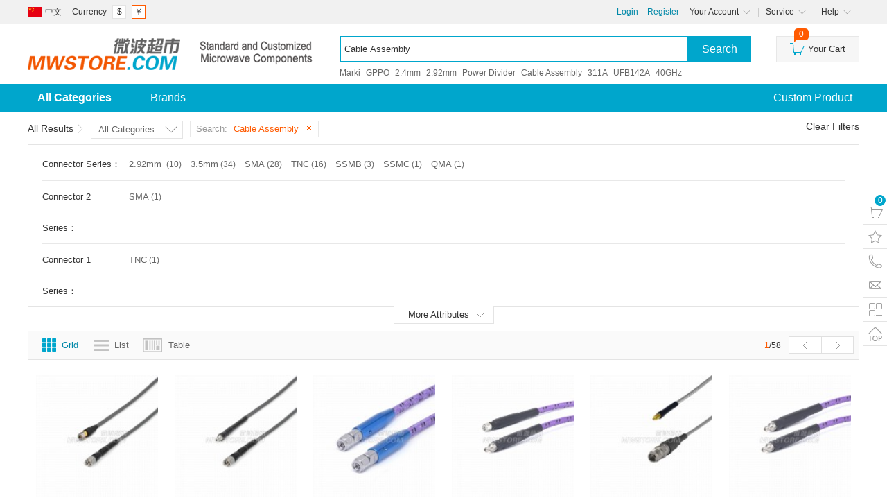

--- FILE ---
content_type: text/html; charset=utf-8
request_url: https://www.mwstore.com/en/search.html?search=Cable%20Assembly&page=1&page-total=56
body_size: 22236
content:
<!DOCTYPE html><!--[if IE 7 ]><html class="ie ie7" lang="zh-CN"><![endif]-->
<!--[if IE 8 ]><html class="ie ie8" lang="zh-CN"><![endif]-->
<!--[if IE 9 ]><html class="ie ie9" lang="zh-CN"><![endif]-->
<!--[if (gt IE 9)|!(IE)]><!-->
<html lang="zh-CN">
<!--<![endif]-->
<head>
	<title>Search - Cable Assembly</title>
		  <meta charset="UTF-8">
  <meta http-equiv="pragma" content="no-cache">
  <meta http-equiv="Cache-Control" content="no-cache, must-revalidate">
  <meta http-equiv="expires" content="-1">
  <meta http-equiv="X-UA-Compatible" content="IE=edge,chrome=1">
  <meta name="viewport" content="width=device-width, initial-scale=1.0, maximum-scale=1.0, minimum-scale=1.0, user-scalable=no">
  <link rel="shortcut icon"type="image/x-icon" href="https://www.mwstore.com/favicon.ico" media="screen" />
  <!--强制360浏览器模式为极速模式-->
  <meta name="renderer" content="webkit">
  <!--[if lt IE 9]>
  <script>
    if (navigator.userAgent.indexOf("MSIE 6") > 0 || navigator.userAgent.indexOf("MSIE 7") > 0){
        alert("抱歉，本站不支持IE7及以下浏览器！");
    }
  </script><![endif]-->
  <link rel="stylesheet" href="https://www.mwstore.com/static/mwstore/css/common.css?v=4.6.220105"/>
    <script src="https://www.mwstore.com/static/javascript/jquery/jquery-1.11.3.min.js"></script>
  <script src="https://www.mwstore.com/static/javascript/libs/lazyload.min.js?v=4.6.220105"></script>
  <script src="https://www.mwstore.com/static/javascript/libs/base.js?v=4.6.220105"></script>
  <script src="https://www.mwstore.com/static/mwstore/scripts/common.js?v=4.6.220105"></script>
    <!--[if lt IE 9]>
  <script>
    (function() {
        if (! 
        /*@cc_on!@*/
        0) return;
        var e = "abbr, article, aside, audio, canvas, datalist, details, dialog, eventsource, figure, footer, header, hgroup, mark, main, menu, meter, nav, output, progress, section, time, video, address".split(', ');
        var i= e.length;
        while (i--){
         document.createElement(e[i])
        } 
    })();
  </script><![endif]-->
<!-- 百度统计 -->
<script>
var _hmt = _hmt || [];
(function() {
  var hm = document.createElement("script");
  hm.src = "//hm.baidu.com/hm.js?c96e465e1e774c54d2de426ac9e2f90e";
  var s = document.getElementsByTagName("script")[0];
  s.parentNode.insertBefore(hm, s);
})();
</script>
</head>
<body>
<div class="top_bar">
    <div class="wrap ">
        <dl class="fl">
            <dd><a rel="nofollow" class="flag en" href="https://www.mwstore.com/cn/search.html?search=Cable%20Assembly&page=1&page-total=56" title="">中文</a>
</dd>
            <dd><span class="currencyTitle">Currency</span>	<form action="https://www.mwstore.com/en/index.php?route=common/currency/currency" method="post" enctype="multipart/form-data" id="currency" style="display: inline;">
					<a href="javascript:;" data-curr="USD" class="currency currency-header yuan ">$</a>
					<a href="javascript:;" data-curr="CNY" class="currency currency-header yuan  active">￥</a>
				<input type="hidden" name="code" value="" />
		<input type="hidden" name="redirect" value="https://www.mwstore.com/en/search.html?search=Cable Assembly&page=1&page-total=56" />
	</form>
	<script type="text/javascript">
		$(document).on('click', '#currency .currency', function(){
			$('#currency input[name="code"]').val($(this).data('curr'));
			$('#currency').submit();
		});
	</script>
</dd>
        </dl>
        <dl class="fr">
                        <dd class="no-login" id="no-login" style="display: block;">
              <a rel="nofollow" href="https://www.mwstore.com/mws/mws/commons/iflogin?type=en&redirect=https%3A%2F%2Fwww.mwstore.com%2Fen%2Fsearch.html%3Fsearch%3DCable%2520Assembly%26page%3D1%26page-total%3D56" class="act user_name">Login</a>
              <a rel="nofollow" href="https://www.mwstore.com/en/register.html" class="act user_name">Register</a>
            </dd>
                                    <dd>
                <div class="dropdown_menu"><span>Your Account</span><i></i></div>
                <i class="line"></i>
                <div class="dropdown_menu_list">
                    <ul class="member">
                        <li><a rel="nofollow" href="https://www.mwstore.com/en/account.html" target="_blank">Dashboard</a></li>
                        <li><a rel="nofollow" href="https://www.mwstore.com/en/orders.html" target="_blank">Your Orders</a></li>
                                                <li><a rel="nofollow" href="https://www.mwstore.com/en/index.php?route=account/customized" target="_blank">Your Customization</a></li>
                                                <li><a rel="nofollow" href="https://www.mwstore.com/en/index.php?route=account/my_inquiry" target="_blank">Your Inquires</a></li>
                        <li><a rel="nofollow" href="https://www.mwstore.com/en/wishlist.html" target="_blank">Your Wishlist</a></li>
                    </ul>
                </div>
            </dd>
            <dd>
                <div class="dropdown_menu"><span>Service</span><i></i></div>
                <i class="line"></i>
                <div class="dropdown_menu_list">
                    <ul class="service">
                                                <li><a rel="nofollow" href="http://wpa.qq.com/msgrd?v=3&amp;uin=1837451531&amp;site=qq&amp;menu=yes" class="chat" target="_blank">Online Service</a></li>
                                                                        <li><a rel="nofollow" href="mailto:sales@mwstore.com">Email sales@mwstore.com</a></li>
                                                                        <li>Hotline 13810403879,   18310696695</li>
                                            </ul>
                </div>
            </dd>
            <dd>
                <div class="dropdown_menu"><span>Help</span><i></i></div>
                <div class="dropdown_menu_list psr">
                                        <ul>
                                                                        <li>
                            <a href="https://www.mwstore.com/en/help-389.html" target="_blank">Contact Us</a>
                        </li>
                                                                        <li>
                            <a href="https://www.mwstore.com/en/help-381.html" target="_blank">About Us</a>
                        </li>
                                                                        <li>
                            <a href="https://www.mwstore.com/en/help-376.html" target="_blank">Shopping Guide</a>
                        </li>
                                                                        <li>
                            <a href="https://www.mwstore.com/en/feedback.html" target="_blank">Feedback</a>
                        </li>
                                            </ul>
                                    </div>
            </dd>
        </dl>
    </div>
</div>
<script type="text/javascript">
    var URL_SITE = 'https://www.mwstore.com';
    var URL_APP = 'https://www.mwstore.com/en';
    var URL_STATIC = 'https://www.mwstore.com/static';
    var SEO_URL= '1';
    var DP_EN = 'en';
    var TEXT_MORE = 'More';

    $(function(){
        $(".default").mouseover(function () {
            $(this).siblings(".hover").css("display","block");
            $(this).parents(".question").children(".back").css("display","block");
        });
        $(".default").mouseout(function () {
            $(this).siblings(".hover").css("display","none");
            $(this).parents(".question").children(".back").css("display","none");
        });
        $(".hover").mouseover(function () {
            $(this).css("display","block");
        });
        $(".hover").mouseout(function () {
            $(this).css("display","none");
        });
        $(".back").click(function () {
            $(this).css("display","none");
            $(this).siblings("ul").find(".hover").css("display","none");
        });
    });
</script>
<div class="wrap ">
    <div class="top_area">
        <a href="https://www.mwstore.com/en/" class="logo"></a>
        		<a href="javascript:void(0)" class="slogan en"></a>
                        <div class="search s">
            <div class="so f1">
                <form onsubmit="return check_form();" id="form1-top-search" name="form1-top-search" action="https://www.mwstore.com/en/search.html" method="get">
                                        <input type="text" id="search_keyword" name="search" value="Cable Assembly" placeholder="product model, name, brand, keywords ...">
                    <input type="submit" class="btn" value="Search">
                </form>
            </div>
                        <div id="top-cart" class="fr cart">
            <!-- 顶部购物车 -->
<a href="https://www.mwstore.com/en/checkout.html"><span class="goods-quantity" id="cart-total">0</span><i></i>Your Cart</a>
<div class="items">
            <p class="empty" style="display:display">
        Your shopping cart is empty!    </p>
</div>
<script>
    $("#goto-cart").on('click', function () {
        location = 'index.php?route=checkout/cart';
    })
</script>            </div>
            			<div class="keyword">
                                <a href="https://www.mwstore.com/en/search.html?search=Marki">Marki</a>
                                <a href="https://www.mwstore.com/en/search.html?search=GPPO">GPPO</a>
                                <a href="https://www.mwstore.com/en/search.html?search=2.4mm">2.4mm</a>
                                <a href="https://www.mwstore.com/en/search.html?search=2.92mm">2.92mm</a>
                                <a href="https://www.mwstore.com/en/search.html?search=Power Divider">Power Divider</a>
                                <a href="https://www.mwstore.com/en/search.html?search=Cable Assembly">Cable Assembly</a>
                                <a href="https://www.mwstore.com/en/search.html?search=311A">311A</a>
                                <a href="https://www.mwstore.com/en/search.html?search=UFB142A">UFB142A</a>
                                <a href="https://www.mwstore.com/en/search.html?search=40GHz">40GHz</a>
                			</div>
        </div>
            </div>
</div>
<div class="top_nav">
    <div class="wrap ">
        <div class="nav">
            <div class="spec">
                <a href="https://www.mwstore.com/en/categories.html" target="_blank"><h2>All Categories</h2></a>
                <div id="category" class="fl product category undefined">
                    <div class="main">
                        <div id="sub-categories" class="sub-categories clearfix">
                            <ul id="sub-category-items" class="fl items">
                            </ul>
                            <ul id="ad-logos" class="fr logos">
                            </ul>
                            <img class="sub-category-rightBottom-image" src="https://www.mwstore.com/static/mwstore/image/sub-category.png">
                        </div>
                    </div>
                    <!--<a href="#">产品分类<i class="fr"></i></a>-->
                    <ul id="sub" class="sub en">
                    </ul>
                </div>
            </div>
            <ul class="link">
                <li><a href="https://www.mwstore.com/en/brands.html" target="_blank">Brands</a></li>
                            </ul>
                        <div class="tel"><a href="https://www.mwstore.com/en/inquiry.html" target="_blank"><span class="tit">Custom Product</span></a></div>
                    </div>
    </div>
</div>

<script>
    function check_form(){
        if (!$('#search_keyword').val()) {
            $("#search_keyword").focus();
            return false;
        }
    }
        	  var sub_categories = [{"categoryId":"1855","name":"RF Connector","href":"https:\/\/www.mwstore.com\/en\/category-1855.html","subNodes":[{"categoryId":"1869","name":"Solderless Connector","href":"https:\/\/www.mwstore.com\/en\/category-1855_1869.html","subNodes":[{"categoryId":"1871","name":"SMA","href":"https:\/\/www.mwstore.com\/en\/category-1855_1869_1871.html"},{"categoryId":"1873","name":"2.92mm","href":"https:\/\/www.mwstore.com\/en\/category-1855_1869_1873.html"},{"categoryId":"1875","name":"3.5mm","href":"https:\/\/www.mwstore.com\/en\/category-1855_1869_1875.html"},{"categoryId":"1877","name":"2.4mm","href":"https:\/\/www.mwstore.com\/en\/category-1855_1869_1877.html"},{"categoryId":"1879","name":"1.85mm","href":"https:\/\/www.mwstore.com\/en\/category-1855_1869_1879.html"},{"categoryId":"2221","name":"GPO(SMP)","href":"https:\/\/www.mwstore.com\/en\/category-1855_1869_2221.html"}]},{"categoryId":"1973","name":"Multi Coax Connector","href":"https:\/\/www.mwstore.com\/en\/category-1855_1973.html","subNodes":[{"categoryId":"1975","name":"2-Channel","href":"https:\/\/www.mwstore.com\/en\/category-1855_1973_1975.html"},{"categoryId":"1977","name":"4-Channel","href":"https:\/\/www.mwstore.com\/en\/category-1855_1973_1977.html"},{"categoryId":"1979","name":"8-Channel","href":"https:\/\/www.mwstore.com\/en\/category-1855_1973_1979.html"}]},{"categoryId":"1857","name":"Glass-Bead","href":"https:\/\/www.mwstore.com\/en\/category-1855_1857.html"},{"categoryId":"2053","name":"1.0mm","href":"https:\/\/www.mwstore.com\/en\/category-1855_2053.html"},{"categoryId":"2045","name":"1.85mm","href":"https:\/\/www.mwstore.com\/en\/category-1855_2045.html","subNodes":[{"categoryId":"2047","name":"Field Replaceable Connector","href":"https:\/\/www.mwstore.com\/en\/category-1855_2045_2047.html"},{"categoryId":"2049","name":"Cable Connector","href":"https:\/\/www.mwstore.com\/en\/category-1855_2045_2049.html"},{"categoryId":"2051","name":"Solder less Connector","href":"https:\/\/www.mwstore.com\/en\/category-1855_2045_2051.html"}]},{"categoryId":"2057","name":"2.4mm","href":"https:\/\/www.mwstore.com\/en\/category-1855_2057.html","subNodes":[{"categoryId":"2059","name":"Field Replaceable Connector","href":"https:\/\/www.mwstore.com\/en\/category-1855_2057_2059.html"},{"categoryId":"2061","name":"Metal Through Plate Connector","href":"https:\/\/www.mwstore.com\/en\/category-1855_2057_2061.html"},{"categoryId":"2063","name":"Air Wire Connector","href":"https:\/\/www.mwstore.com\/en\/category-1855_2057_2063.html"},{"categoryId":"2065","name":"Insulator Through Plate Connector","href":"https:\/\/www.mwstore.com\/en\/category-1855_2057_2065.html"},{"categoryId":"2067","name":"PCB End Launch Connector","href":"https:\/\/www.mwstore.com\/en\/category-1855_2057_2067.html"},{"categoryId":"2069","name":"Cable Connector","href":"https:\/\/www.mwstore.com\/en\/category-1855_2057_2069.html"},{"categoryId":"2071","name":"Solder-Free Connector","href":"https:\/\/www.mwstore.com\/en\/category-1855_2057_2071.html"}]},{"categoryId":"2187","name":"3.5mm","href":"https:\/\/www.mwstore.com\/en\/category-1855_2187.html"},{"categoryId":"2073","name":"2.92mm","href":"https:\/\/www.mwstore.com\/en\/category-1855_2073.html","subNodes":[{"categoryId":"2075","name":"Field Replaceable Connector","href":"https:\/\/www.mwstore.com\/en\/category-1855_2073_2075.html"},{"categoryId":"2077","name":"Metal Through Plate Connector","href":"https:\/\/www.mwstore.com\/en\/category-1855_2073_2077.html"},{"categoryId":"2079","name":"Air Wire Connector","href":"https:\/\/www.mwstore.com\/en\/category-1855_2073_2079.html"},{"categoryId":"2081","name":"Insulator Through Plate Connector","href":"https:\/\/www.mwstore.com\/en\/category-1855_2073_2081.html"},{"categoryId":"2083","name":"PCB End Launch Connector","href":"https:\/\/www.mwstore.com\/en\/category-1855_2073_2083.html"},{"categoryId":"2085","name":"Cable Connector","href":"https:\/\/www.mwstore.com\/en\/category-1855_2073_2085.html"},{"categoryId":"2087","name":"Solderfree Connector","href":"https:\/\/www.mwstore.com\/en\/category-1855_2073_2087.html"}]},{"categoryId":"2105","name":"SMA","href":"https:\/\/www.mwstore.com\/en\/category-1855_2105.html","subNodes":[{"categoryId":"2107","name":"Field Replaceable Connector","href":"https:\/\/www.mwstore.com\/en\/category-1855_2105_2107.html"},{"categoryId":"2109","name":"Metal Through Plate Connector","href":"https:\/\/www.mwstore.com\/en\/category-1855_2105_2109.html"},{"categoryId":"2111","name":"Air Wire Connector","href":"https:\/\/www.mwstore.com\/en\/category-1855_2105_2111.html"},{"categoryId":"2113","name":"Insulator Through Plate Connector","href":"https:\/\/www.mwstore.com\/en\/category-1855_2105_2113.html"},{"categoryId":"2115","name":"PCB End Launch Connector","href":"https:\/\/www.mwstore.com\/en\/category-1855_2105_2115.html"},{"categoryId":"2121","name":"Direct Through Plate Connector","href":"https:\/\/www.mwstore.com\/en\/category-1855_2105_2121.html"},{"categoryId":"2117","name":"Cable Connector","href":"https:\/\/www.mwstore.com\/en\/category-1855_2105_2117.html"},{"categoryId":"2119","name":"Solderfree Connector","href":"https:\/\/www.mwstore.com\/en\/category-1855_2105_2119.html"}]},{"categoryId":"2123","name":"GPO\/GPPO\/G3PO\/PSMP","href":"https:\/\/www.mwstore.com\/en\/category-1855_2123.html","subNodes":[{"categoryId":"2125","name":"GPO(SMP)","href":"https:\/\/www.mwstore.com\/en\/category-1855_2123_2125.html"},{"categoryId":"2127","name":"GPPO(mini-SMP)","href":"https:\/\/www.mwstore.com\/en\/category-1855_2123_2127.html"},{"categoryId":"2129","name":"G3PO\uff08SMPS\/WSMP\uff09","href":"https:\/\/www.mwstore.com\/en\/category-1855_2123_2129.html"},{"categoryId":"2131","name":"P-SMP","href":"https:\/\/www.mwstore.com\/en\/category-1855_2123_2131.html"}]},{"categoryId":"2133","name":"N","href":"https:\/\/www.mwstore.com\/en\/category-1855_2133.html","subNodes":[{"categoryId":"2135","name":"Field Replaceable Connector","href":"https:\/\/www.mwstore.com\/en\/category-1855_2133_2135.html"},{"categoryId":"2137","name":"Metal Through Plate Connector","href":"https:\/\/www.mwstore.com\/en\/category-1855_2133_2137.html"},{"categoryId":"2139","name":"Air Wire Connector","href":"https:\/\/www.mwstore.com\/en\/category-1855_2133_2139.html"},{"categoryId":"2141","name":"Insulator Through Plate Connector","href":"https:\/\/www.mwstore.com\/en\/category-1855_2133_2141.html"},{"categoryId":"2143","name":"PCB End Launch Connector","href":"https:\/\/www.mwstore.com\/en\/category-1855_2133_2143.html"},{"categoryId":"2145","name":"Cable Connector","href":"https:\/\/www.mwstore.com\/en\/category-1855_2133_2145.html"},{"categoryId":"2207","name":"Direct Through Plate Connector","href":"https:\/\/www.mwstore.com\/en\/category-1855_2133_2207.html"}]},{"categoryId":"2147","name":"SSMA","href":"https:\/\/www.mwstore.com\/en\/category-1855_2147.html","subNodes":[{"categoryId":"2149","name":"Metal Through Plate Connector","href":"https:\/\/www.mwstore.com\/en\/category-1855_2147_2149.html"},{"categoryId":"2151","name":"Cable Connector","href":"https:\/\/www.mwstore.com\/en\/category-1855_2147_2151.html"},{"categoryId":"2153","name":"PCB End Launch Connector","href":"https:\/\/www.mwstore.com\/en\/category-1855_2147_2153.html"}]},{"categoryId":"2233","name":"IPEX","href":"https:\/\/www.mwstore.com\/en\/category-1855_2233.html"},{"categoryId":"2157","name":"7\/16(DIN)","href":"https:\/\/www.mwstore.com\/en\/category-1855_2157.html"},{"categoryId":"2155","name":"QN","href":"https:\/\/www.mwstore.com\/en\/category-1855_2155.html"},{"categoryId":"2159","name":"QMA","href":"https:\/\/www.mwstore.com\/en\/category-1855_2159.html"},{"categoryId":"2161","name":"BNC\/mini-BNC","href":"https:\/\/www.mwstore.com\/en\/category-1855_2161.html","subNodes":[{"categoryId":"2163","name":"BNC","href":"https:\/\/www.mwstore.com\/en\/category-1855_2161_2163.html"},{"categoryId":"2165","name":"mini-BNC","href":"https:\/\/www.mwstore.com\/en\/category-1855_2161_2165.html"}]},{"categoryId":"2167","name":"TNC","href":"https:\/\/www.mwstore.com\/en\/category-1855_2167.html"},{"categoryId":"2169","name":"SMB\/SSMB","href":"https:\/\/www.mwstore.com\/en\/category-1855_2169.html","subNodes":[{"categoryId":"2175","name":"SMB","href":"https:\/\/www.mwstore.com\/en\/category-1855_2169_2175.html"},{"categoryId":"2177","name":"SSMB","href":"https:\/\/www.mwstore.com\/en\/category-1855_2169_2177.html"}]},{"categoryId":"2171","name":"MCX\/MMCX","href":"https:\/\/www.mwstore.com\/en\/category-1855_2171.html","subNodes":[{"categoryId":"2179","name":"MCX","href":"https:\/\/www.mwstore.com\/en\/category-1855_2171_2179.html"},{"categoryId":"2181","name":"MMCX","href":"https:\/\/www.mwstore.com\/en\/category-1855_2171_2181.html"}]},{"categoryId":"2173","name":"SMC\/SSMC","href":"https:\/\/www.mwstore.com\/en\/category-1855_2173.html","subNodes":[{"categoryId":"2183","name":"SMC","href":"https:\/\/www.mwstore.com\/en\/category-1855_2173_2183.html"},{"categoryId":"2185","name":"SSMC","href":"https:\/\/www.mwstore.com\/en\/category-1855_2173_2185.html"}]},{"categoryId":"2189","name":"CC4","href":"https:\/\/www.mwstore.com\/en\/category-1855_2189.html"}],"image":"https:\/\/www.mwstore.com\/static\/cache\/catalog\/0\/2.92-KFD216-1-150x150.jpg","ad":[]},{"categoryId":"539","name":"Bare wire\/Cable assembly","href":"https:\/\/www.mwstore.com\/en\/category-539.html","subNodes":[{"categoryId":"199","name":"Cables","href":"https:\/\/www.mwstore.com\/en\/category-539_199.html","subNodes":[{"categoryId":"280","name":"?Hand?Formable Serious","href":"https:\/\/www.mwstore.com\/en\/category-539_199_280.html"},{"categoryId":"282","name":"?Standard?Flexible?Cables?","href":"https:\/\/www.mwstore.com\/en\/category-539_199_282.html"},{"categoryId":"278","name":"Corrugated ?Serious","href":"https:\/\/www.mwstore.com\/en\/category-539_199_278.html"},{"categoryId":"277","name":"LMR Serious","href":"https:\/\/www.mwstore.com\/en\/category-539_199_277.html"},{"categoryId":"347","name":"Lotus Core Coaxial Cable","href":"https:\/\/www.mwstore.com\/en\/category-539_199_347.html"},{"categoryId":"281","name":"Low-loss&Amplitude,Phase-stable?Cables","href":"https:\/\/www.mwstore.com\/en\/category-539_199_281.html"},{"categoryId":"276","name":"RG Serious","href":"https:\/\/www.mwstore.com\/en\/category-539_199_276.html"},{"categoryId":"279","name":"Semi-Rigid Serious","href":"https:\/\/www.mwstore.com\/en\/category-539_199_279.html"}]},{"categoryId":"200","name":"Rigid Cable Assemblies","href":"https:\/\/www.mwstore.com\/en\/category-539_200.html","subNodes":[{"categoryId":"303","name":"047' Semi-flex","href":"https:\/\/www.mwstore.com\/en\/category-539_200_303.html"},{"categoryId":"306","name":"047\u2019 Semi-rigid","href":"https:\/\/www.mwstore.com\/en\/category-539_200_306.html"},{"categoryId":"307","name":"086\u2018 Semi-Flex","href":"https:\/\/www.mwstore.com\/en\/category-539_200_307.html"},{"categoryId":"304","name":"086\u2018 Semi-rigid","href":"https:\/\/www.mwstore.com\/en\/category-539_200_304.html"},{"categoryId":"305","name":"141' Semi-Flex","href":"https:\/\/www.mwstore.com\/en\/category-539_200_305.html"},{"categoryId":"308","name":"141\u2019 Semi-rigid","href":"https:\/\/www.mwstore.com\/en\/category-539_200_308.html"},{"categoryId":"349","name":"250' Semi-Flex","href":"https:\/\/www.mwstore.com\/en\/category-539_200_349.html"},{"categoryId":"346","name":"Stainless Steel Cable Assembly","href":"https:\/\/www.mwstore.com\/en\/category-539_200_346.html"}]},{"categoryId":"201","name":"Flexible Cable Assemblies","href":"https:\/\/www.mwstore.com\/en\/category-539_201.html","subNodes":[{"categoryId":"324","name":"GT402 Serious","href":"https:\/\/www.mwstore.com\/en\/category-539_201_324.html"},{"categoryId":"313","name":"GT405 Serious","href":"https:\/\/www.mwstore.com\/en\/category-539_201_313.html"},{"categoryId":"322","name":"IPEX Series","href":"https:\/\/www.mwstore.com\/en\/category-539_201_322.html"},{"categoryId":"319","name":"LMR400 Serious","href":"https:\/\/www.mwstore.com\/en\/category-539_201_319.html"},{"categoryId":"310","name":"RG142 Series","href":"https:\/\/www.mwstore.com\/en\/category-539_201_310.html"},{"categoryId":"323","name":"RG178 Series","href":"https:\/\/www.mwstore.com\/en\/category-539_201_323.html"},{"categoryId":"417","name":"RG178 Series","href":"https:\/\/www.mwstore.com\/en\/category-539_201_417.html"},{"categoryId":"309","name":"RG223 Series","href":"https:\/\/www.mwstore.com\/en\/category-539_201_309.html"},{"categoryId":"296","name":"RG316(D) Series?","href":"https:\/\/www.mwstore.com\/en\/category-539_201_296.html"},{"categoryId":"381","name":"Super Flexible Corrugated Cable 1\/2\"S","href":"https:\/\/www.mwstore.com\/en\/category-539_201_381.html"},{"categoryId":"378","name":"Super Flexible Corrugated Cable 1\/4\"S","href":"https:\/\/www.mwstore.com\/en\/category-539_201_378.html"},{"categoryId":"377","name":"Super Flexible Corrugated Cable 3\/8\u201cS","href":"https:\/\/www.mwstore.com\/en\/category-539_201_377.html"},{"categoryId":"2227","name":"GT047\u7cfb\u5217","href":"https:\/\/www.mwstore.com\/en\/category-539_201_2227.html"}]},{"categoryId":"202","name":"Precision Test Cables","href":"https:\/\/www.mwstore.com\/en\/category-539_202.html","subNodes":[{"categoryId":"317","name":"1.85mm Test Cables","href":"https:\/\/www.mwstore.com\/en\/category-539_202_317.html"},{"categoryId":"328","name":"CXN3507 ?Cable Assemblies","href":"https:\/\/www.mwstore.com\/en\/category-539_202_328.html"},{"categoryId":"314","name":"GT147A ?Cable Assemblies","href":"https:\/\/www.mwstore.com\/en\/category-539_202_314.html"},{"categoryId":"290","name":"GT205A Serious Precision Test Cable Assemblies","href":"https:\/\/www.mwstore.com\/en\/category-539_202_290.html"},{"categoryId":"291","name":"GT210A ?Cable Assemblies","href":"https:\/\/www.mwstore.com\/en\/category-539_202_291.html"},{"categoryId":"292","name":"GT210B Serious Precision Test Cable Assemblies","href":"https:\/\/www.mwstore.com\/en\/category-539_202_292.html"},{"categoryId":"312","name":"GT210P Serious Precision Test Cable Assemblies","href":"https:\/\/www.mwstore.com\/en\/category-539_202_312.html"},{"categoryId":"311","name":"GT311A Serious Precision Test Cable Assemblies","href":"https:\/\/www.mwstore.com\/en\/category-539_202_311.html"},{"categoryId":"457","name":"SFT-205 cable assembly","href":"https:\/\/www.mwstore.com\/en\/category-539_202_457.html"},{"categoryId":"321","name":"UFB142A??Cable Assemblies","href":"https:\/\/www.mwstore.com\/en\/category-539_202_321.html"},{"categoryId":"318","name":"VNA Test  Cable","href":"https:\/\/www.mwstore.com\/en\/category-539_202_318.html"},{"categoryId":"1617","name":"CXN3500 Cable Assemblies","href":"https:\/\/www.mwstore.com\/en\/category-539_202_1617.html"},{"categoryId":"1619","name":"GT3506 Cable Assembly","href":"https:\/\/www.mwstore.com\/en\/category-539_202_1619.html"},{"categoryId":"2039","name":"1.0mm test cable","href":"https:\/\/www.mwstore.com\/en\/category-539_202_2039.html"}]},{"categoryId":"203","name":"High-speed Cable Assemblies","href":"https:\/\/www.mwstore.com\/en\/category-539_203.html","subNodes":[{"categoryId":"300","name":"2.4mm\uff08V\uff09Cable Assemblies","href":"https:\/\/www.mwstore.com\/en\/category-539_203_300.html"},{"categoryId":"299","name":"2.92mm\uff08K\uff09Cable Assemblies","href":"https:\/\/www.mwstore.com\/en\/category-539_203_299.html","subNodes":[{"categoryId":"1511","name":"undefined","href":"https:\/\/www.mwstore.com\/en\/category-539_203_299_1511.html"}]},{"categoryId":"301","name":"GPO(SMP) Cable Assemblies","href":"https:\/\/www.mwstore.com\/en\/category-539_203_301.html"},{"categoryId":"302","name":"GPPO(Mini-SMP) Cable Assemblies","href":"https:\/\/www.mwstore.com\/en\/category-539_203_302.html"},{"categoryId":"298","name":"SMA Cable Assemblies","href":"https:\/\/www.mwstore.com\/en\/category-539_203_298.html"},{"categoryId":"2035","name":"1.85mm Cable Assembly","href":"https:\/\/www.mwstore.com\/en\/category-539_203_2035.html"},{"categoryId":"2037","name":"1.0mm cable assembly","href":"https:\/\/www.mwstore.com\/en\/category-539_203_2037.html"},{"categoryId":"2089","name":"G3PO(SMPS\/ WSMP) Cable","href":"https:\/\/www.mwstore.com\/en\/category-539_203_2089.html"},{"categoryId":"2091","name":"MMPX Cable","href":"https:\/\/www.mwstore.com\/en\/category-539_203_2091.html"}]},{"categoryId":"2033","name":"VNA Test Cable","href":"https:\/\/www.mwstore.com\/en\/category-539_2033.html"}],"image":"https:\/\/www.mwstore.com\/static\/cache\/catalog\/0\/category\/cable-150x150.png","ad":[{"image":"https:\/\/www.mwstore.com\/static\/cache\/company\/-1\/Micro-Coax-150x75.png","name":"Micro-Coax","name_en":"Micro-Coax","link":"https:\/\/www.mwstore.com\/en\/search.html?search=&manufacturer_id=22&main_filter=manufacturer_id"},{"image":"https:\/\/www.mwstore.com\/static\/cache\/company\/-1\/4220WLC-150x75.png","name":"Gore","name_en":"Gore","link":"https:\/\/www.mwstore.com\/en\/search.html?search=&manufacturer_id=1556000218&main_filter=manufacturer_id"},{"image":"https:\/\/www.mwstore.com\/static\/cache\/company\/-1\/08TIMES-150x75.png","name":"Times","name_en":"Times","link":"https:\/\/www.mwstore.com\/en\/search.html?search=&manufacturer_id=1556000224&main_filter=manufacturer_id"},{"image":"https:\/\/www.mwstore.com\/static\/cache\/company\/-1\/Gwave_logo_big-150x75.png","name":"Gwave","name_en":"Gwave","link":"https:\/\/www.mwstore.com\/en\/search.html?search=&manufacturer_id=19&main_filter=manufacturer_id"}]},{"categoryId":"538","name":"Adapters\/RF Probe","href":"https:\/\/www.mwstore.com\/en\/category-538.html","subNodes":[{"categoryId":"197","name":"Adapters","href":"https:\/\/www.mwstore.com\/en\/category-538_197.html","subNodes":[{"categoryId":"2293","name":"0.8mm Adapter","href":"https:\/\/www.mwstore.com\/en\/category-538_197_2293.html"},{"categoryId":"609","name":"UHF Adaptor","href":"https:\/\/www.mwstore.com\/en\/category-538_197_609.html"},{"categoryId":"1613","name":"1.0mm Adapter","href":"https:\/\/www.mwstore.com\/en\/category-538_197_1613.html"},{"categoryId":"224","name":"1.85mm Adapters","href":"https:\/\/www.mwstore.com\/en\/category-538_197_224.html","subNodes":[{"categoryId":"1737","name":"1.85 Coaxial converter","href":"https:\/\/www.mwstore.com\/en\/category-538_197_224_1737.html"}]},{"categoryId":"225","name":"2.4mm Adapters","href":"https:\/\/www.mwstore.com\/en\/category-538_197_225.html"},{"categoryId":"226","name":"2.92mm Adapters","href":"https:\/\/www.mwstore.com\/en\/category-538_197_226.html"},{"categoryId":"227","name":"3.5mm Adapters","href":"https:\/\/www.mwstore.com\/en\/category-538_197_227.html"},{"categoryId":"331","name":"4.3\/10 Adapters","href":"https:\/\/www.mwstore.com\/en\/category-538_197_331.html"},{"categoryId":"228","name":"7\/16 Adapters","href":"https:\/\/www.mwstore.com\/en\/category-538_197_228.html"},{"categoryId":"229","name":"7mm Adapters","href":"https:\/\/www.mwstore.com\/en\/category-538_197_229.html"},{"categoryId":"232","name":"BNC Adapters","href":"https:\/\/www.mwstore.com\/en\/category-538_197_232.html"},{"categoryId":"236","name":"F Adapters","href":"https:\/\/www.mwstore.com\/en\/category-538_197_236.html"},{"categoryId":"234","name":"GPO(SMP) Adapters","href":"https:\/\/www.mwstore.com\/en\/category-538_197_234.html"},{"categoryId":"235","name":"GPPO(Mini-SMP) Adapters","href":"https:\/\/www.mwstore.com\/en\/category-538_197_235.html"},{"categoryId":"237","name":"MCX Adapters","href":"https:\/\/www.mwstore.com\/en\/category-538_197_237.html"},{"categoryId":"243","name":"MMCX Adapters","href":"https:\/\/www.mwstore.com\/en\/category-538_197_243.html"},{"categoryId":"231","name":"N Adapters","href":"https:\/\/www.mwstore.com\/en\/category-538_197_231.html"},{"categoryId":"244","name":"QMA Adapters","href":"https:\/\/www.mwstore.com\/en\/category-538_197_244.html"},{"categoryId":"245","name":"QN Adapters","href":"https:\/\/www.mwstore.com\/en\/category-538_197_245.html"},{"categoryId":"230","name":"SMA Adapters","href":"https:\/\/www.mwstore.com\/en\/category-538_197_230.html"},{"categoryId":"238","name":"SMB Adapters","href":"https:\/\/www.mwstore.com\/en\/category-538_197_238.html"},{"categoryId":"239","name":"SMC Adapters","href":"https:\/\/www.mwstore.com\/en\/category-538_197_239.html"},{"categoryId":"240","name":"SSMA Adapters","href":"https:\/\/www.mwstore.com\/en\/category-538_197_240.html"},{"categoryId":"241","name":"SSMB Adapters","href":"https:\/\/www.mwstore.com\/en\/category-538_197_241.html"},{"categoryId":"242","name":"SSMC Adapters","href":"https:\/\/www.mwstore.com\/en\/category-538_197_242.html"},{"categoryId":"233","name":"TNC Adapters","href":"https:\/\/www.mwstore.com\/en\/category-538_197_233.html"},{"categoryId":"344","name":"VNA Port Adaptors","href":"https:\/\/www.mwstore.com\/en\/category-538_197_344.html"},{"categoryId":"1729","name":"G3PO\uff08SMPS\uff09Adapter","href":"https:\/\/www.mwstore.com\/en\/category-538_197_1729.html"},{"categoryId":"368","name":"IPEX Adapters","href":"https:\/\/www.mwstore.com\/en\/category-538_197_368.html"},{"categoryId":"597","name":"4.1\/9.5 Adaptors","href":"https:\/\/www.mwstore.com\/en\/category-538_197_597.html"},{"categoryId":"2223","name":"QSMA","href":"https:\/\/www.mwstore.com\/en\/category-538_197_2223.html"},{"categoryId":"2239","name":"BMA","href":"https:\/\/www.mwstore.com\/en\/category-538_197_2239.html"},{"categoryId":"2241","name":"C Adaptor","href":"https:\/\/www.mwstore.com\/en\/category-538_197_2241.html"},{"categoryId":"2243","name":"SBMA adptor","href":"https:\/\/www.mwstore.com\/en\/category-538_197_2243.html"}]},{"categoryId":"2231","name":"RF Probe","href":"https:\/\/www.mwstore.com\/en\/category-538_2231.html"}],"image":"https:\/\/www.mwstore.com\/static\/cache\/catalog\/0\/chanpinfenlei\/zhuanjieqilianjieqi-150x150.png","ad":[{"image":"https:\/\/www.mwstore.com\/static\/cache\/company\/-1\/Amphenol-150x75.png","name":"Amphenol","name_en":"Amphenol","link":"https:\/\/www.mwstore.com\/en\/search.html?search=&manufacturer_id=23&main_filter=manufacturer_id"},{"image":"https:\/\/www.mwstore.com\/static\/cache\/company\/-1\/Gwave_logo_big-150x75.png","name":"Gwave","name_en":"Gwave","link":"https:\/\/www.mwstore.com\/en\/search.html?search=&manufacturer_id=19&main_filter=manufacturer_id"},{"image":"https:\/\/www.mwstore.com\/static\/cache\/company\/-1\/4042Maury-150x75.png","name":"Maury","name_en":"Maury","link":"https:\/\/www.mwstore.com\/en\/search.html?search=&manufacturer_id=1556000588&main_filter=manufacturer_id"},{"image":"https:\/\/www.mwstore.com\/static\/cache\/company\/-1\/logo_meca-150x75.png","name":"Meca","name_en":"Meca","link":"https:\/\/www.mwstore.com\/en\/search.html?search=&manufacturer_id=1600009360&main_filter=manufacturer_id"}]},{"categoryId":"540","name":"Attenuators","href":"https:\/\/www.mwstore.com\/en\/category-540.html","subNodes":[{"categoryId":"185","name":"Attenuators","href":"https:\/\/www.mwstore.com\/en\/category-540_185.html","subNodes":[{"categoryId":"485","name":"1.85mm Fixed Attenuator","href":"https:\/\/www.mwstore.com\/en\/category-540_185_485.html"},{"categoryId":"329","name":"2.4mm Fixed &nbsp;Attenuator","href":"https:\/\/www.mwstore.com\/en\/category-540_185_329.html"},{"categoryId":"316","name":"2.92mm Fixed &nbsp;Attenuator","href":"https:\/\/www.mwstore.com\/en\/category-540_185_316.html"},{"categoryId":"505","name":"7\/16 Fixed Attenuator","href":"https:\/\/www.mwstore.com\/en\/category-540_185_505.html"},{"categoryId":"348","name":"BNC ?Fixed ?Attenuator","href":"https:\/\/www.mwstore.com\/en\/category-540_185_348.html"},{"categoryId":"495","name":"GPO(SMP) Fixed Attenuator","href":"https:\/\/www.mwstore.com\/en\/category-540_185_495.html"},{"categoryId":"503","name":"GPPO(Mini-SMP)Fixed Attenuator","href":"https:\/\/www.mwstore.com\/en\/category-540_185_503.html"},{"categoryId":"350","name":"N Type Fixed Attenuator","href":"https:\/\/www.mwstore.com\/en\/category-540_185_350.html"},{"categoryId":"605","name":"QMA Fixed ?Attenuator","href":"https:\/\/www.mwstore.com\/en\/category-540_185_605.html"},{"categoryId":"220","name":"SMA Fixed Attenuator","href":"https:\/\/www.mwstore.com\/en\/category-540_185_220.html"},{"categoryId":"453","name":"Step Attenuator","href":"https:\/\/www.mwstore.com\/en\/category-540_185_453.html"},{"categoryId":"517","name":"TNC Fixed ?Attenuator","href":"https:\/\/www.mwstore.com\/en\/category-540_185_517.html"},{"categoryId":"515","name":"F Fixed ?Attenuator","href":"https:\/\/www.mwstore.com\/en\/category-540_185_515.html"},{"categoryId":"491","name":"Variable &nbsp;Attenuators","href":"https:\/\/www.mwstore.com\/en\/category-540_185_491.html"}]},{"categoryId":"1637","name":"Cryogenic Attenuator","href":"https:\/\/www.mwstore.com\/en\/category-540_1637.html","subNodes":[{"categoryId":"1639","name":"SMA Cryogenic Attenuator","href":"https:\/\/www.mwstore.com\/en\/category-540_1637_1639.html"},{"categoryId":"1649","name":"2.92mm Cryogenic Attenuator","href":"https:\/\/www.mwstore.com\/en\/category-540_1637_1649.html"},{"categoryId":"1651","name":"2.4mm Cryogenic Attenuator","href":"https:\/\/www.mwstore.com\/en\/category-540_1637_1651.html"}]}],"image":"https:\/\/www.mwstore.com\/static\/cache\/catalog\/0\/chanpinfenlei\/shuaijianqi-150x150.png","ad":[{"image":"https:\/\/www.mwstore.com\/static\/cache\/company\/-1\/Gwave_logo_big-150x75.png","name":"Gwave","name_en":"Gwave","link":"https:\/\/www.mwstore.com\/en\/search.html?search=&manufacturer_id=19&main_filter=manufacturer_id"},{"image":"https:\/\/www.mwstore.com\/static\/cache\/company\/-1\/063AER-150x75.png","name":"Aeroflex","name_en":"Aeroflex","link":"https:\/\/www.mwstore.com\/en\/search.html?search=&manufacturer_id=1556000820&main_filter=manufacturer_id"},{"image":"https:\/\/www.mwstore.com\/static\/cache\/company\/-1\/logo_meca-150x75.png","name":"Meca","name_en":"Meca","link":"https:\/\/www.mwstore.com\/en\/search.html?search=&manufacturer_id=1600009360&main_filter=manufacturer_id"}]},{"categoryId":"541","name":"Power Dividers\/Combiners\/Couplers\/Hybrids","href":"https:\/\/www.mwstore.com\/en\/category-541.html","subNodes":[{"categoryId":"207","name":"Hybrids","href":"https:\/\/www.mwstore.com\/en\/category-541_207.html","subNodes":[{"categoryId":"342","name":"180 Degree Hybrid Coupler","href":"https:\/\/www.mwstore.com\/en\/category-541_207_342.html"},{"categoryId":"341","name":"90 Degree Hybrid Coupler","href":"https:\/\/www.mwstore.com\/en\/category-541_207_341.html"}]},{"categoryId":"204","name":"Power Dividers\/Combiners","href":"https:\/\/www.mwstore.com\/en\/category-541_204.html","subNodes":[{"categoryId":"573","name":"12 Way Power Devider","href":"https:\/\/www.mwstore.com\/en\/category-541_204_573.html"},{"categoryId":"285","name":"2 Way Power Dividers","href":"https:\/\/www.mwstore.com\/en\/category-541_204_285.html"},{"categoryId":"286","name":"3 Way Power Dividers","href":"https:\/\/www.mwstore.com\/en\/category-541_204_286.html"},{"categoryId":"287","name":"4 Way Power Dividers","href":"https:\/\/www.mwstore.com\/en\/category-541_204_287.html"},{"categoryId":"320","name":"6 Way Power Dividers","href":"https:\/\/www.mwstore.com\/en\/category-541_204_320.html"},{"categoryId":"288","name":"8 Way Power Dividers","href":"https:\/\/www.mwstore.com\/en\/category-541_204_288.html"},{"categoryId":"289","name":"16 Way Power Dividers","href":"https:\/\/www.mwstore.com\/en\/category-541_204_289.html"},{"categoryId":"587","name":"Unequal Tappers","href":"https:\/\/www.mwstore.com\/en\/category-541_204_587.html"}]},{"categoryId":"206","name":"Directional  Couplers","href":"https:\/\/www.mwstore.com\/en\/category-541_206.html","subNodes":[{"categoryId":"589","name":"6dB Directional Coupler","href":"https:\/\/www.mwstore.com\/en\/category-541_206_589.html"},{"categoryId":"336","name":"10dB Directional Coupler","href":"https:\/\/www.mwstore.com\/en\/category-541_206_336.html"},{"categoryId":"337","name":"13dB Directional Coupler","href":"https:\/\/www.mwstore.com\/en\/category-541_206_337.html"},{"categoryId":"338","name":"16dB Directional Coupler","href":"https:\/\/www.mwstore.com\/en\/category-541_206_338.html"},{"categoryId":"595","name":"3dB Directional Coupler","href":"https:\/\/www.mwstore.com\/en\/category-541_206_595.html"},{"categoryId":"339","name":"20dB Directional Coupler","href":"https:\/\/www.mwstore.com\/en\/category-541_206_339.html","subNodes":[{"categoryId":"1685","name":"undefined1-40g ultra wideband instrument level coupler 20dB high power broadband 30W to replace imported similar products","href":"https:\/\/www.mwstore.com\/en\/category-541_206_339_1685.html"}]},{"categoryId":"340","name":"30dB Directional Coupler","href":"https:\/\/www.mwstore.com\/en\/category-541_206_340.html"},{"categoryId":"593","name":"40dB Directional Coupler","href":"https:\/\/www.mwstore.com\/en\/category-541_206_593.html"}]},{"categoryId":"489","name":"BALUN&nbsp;","href":"https:\/\/www.mwstore.com\/en\/category-541_489.html"},{"categoryId":"601","name":"Dual Directional Coupler","href":"https:\/\/www.mwstore.com\/en\/category-541_601.html"},{"categoryId":"1681","name":"undefined2-18g 30W high power 3D B ultra wideband Bridge","href":"https:\/\/www.mwstore.com\/en\/category-541_1681.html"},{"categoryId":"1683","name":"undefined6-18g ultra wideband 30dB coupler with high power of 30W","href":"https:\/\/www.mwstore.com\/en\/category-541_1683.html"}],"image":"https:\/\/www.mwstore.com\/static\/cache\/catalog\/0\/chanpinfenlei\/gongfenheludianqiao-150x150.png","ad":[]},{"categoryId":"543","name":"Amplifiers\/Mixers\/Switches","href":"https:\/\/www.mwstore.com\/en\/category-543.html","subNodes":[{"categoryId":"209","name":"Amplifiers","href":"https:\/\/www.mwstore.com\/en\/category-543_209.html","subNodes":[{"categoryId":"284","name":"Low Noise Amplifiers","href":"https:\/\/www.mwstore.com\/en\/category-543_209_284.html","subNodes":[{"categoryId":"1515","name":"Broadband Low Noise Amplifier","href":"https:\/\/www.mwstore.com\/en\/category-543_209_284_1515.html"}]},{"categoryId":"283","name":"Power Amplifiers","href":"https:\/\/www.mwstore.com\/en\/category-543_209_283.html","subNodes":[{"categoryId":"1687","name":"1-30M 300W ultra wideband continuous solid-state power amplifier","href":"https:\/\/www.mwstore.com\/en\/category-543_209_283_1687.html"},{"categoryId":"1689","name":"30-512mhz 300W solid state power amplifier","href":"https:\/\/www.mwstore.com\/en\/category-543_209_283_1689.html"}]}]},{"categoryId":"210","name":"Switches","href":"https:\/\/www.mwstore.com\/en\/category-543_210.html","subNodes":[{"categoryId":"607","name":"SPST Switch","href":"https:\/\/www.mwstore.com\/en\/category-543_210_607.html"},{"categoryId":"397","name":"2P3T Switch","href":"https:\/\/www.mwstore.com\/en\/category-543_210_397.html"},{"categoryId":"393","name":"DPDT Switch","href":"https:\/\/www.mwstore.com\/en\/category-543_210_393.html"},{"categoryId":"399","name":"SMT Micro SPDT Switch","href":"https:\/\/www.mwstore.com\/en\/category-543_210_399.html"},{"categoryId":"391","name":"SP2T Switch","href":"https:\/\/www.mwstore.com\/en\/category-543_210_391.html"},{"categoryId":"415","name":"SP4T Switch","href":"https:\/\/www.mwstore.com\/en\/category-543_210_415.html"},{"categoryId":"413","name":"SP6T Switch","href":"https:\/\/www.mwstore.com\/en\/category-543_210_413.html"},{"categoryId":"651","name":"SP3T","href":"https:\/\/www.mwstore.com\/en\/category-543_210_651.html"},{"categoryId":"1498","name":"Broadband microwave switches","href":"https:\/\/www.mwstore.com\/en\/category-543_210_1498.html"},{"categoryId":"1747","name":"SP5T","href":"https:\/\/www.mwstore.com\/en\/category-543_210_1747.html"},{"categoryId":"1749","name":"SP7T","href":"https:\/\/www.mwstore.com\/en\/category-543_210_1749.html"},{"categoryId":"1751","name":"SP8T","href":"https:\/\/www.mwstore.com\/en\/category-543_210_1751.html"},{"categoryId":"1753","name":"SP16T","href":"https:\/\/www.mwstore.com\/en\/category-543_210_1753.html"},{"categoryId":"1755","name":"SP32T","href":"https:\/\/www.mwstore.com\/en\/category-543_210_1755.html"}]},{"categoryId":"387","name":"Mixers\/Multipliers","href":"https:\/\/www.mwstore.com\/en\/category-543_387.html","subNodes":[{"categoryId":"437","name":"Coaxial Packaged Mixers","href":"https:\/\/www.mwstore.com\/en\/category-543_387_437.html"},{"categoryId":"493","name":"Multipliers","href":"https:\/\/www.mwstore.com\/en\/category-543_387_493.html"},{"categoryId":"439","name":"Waveguide Mixers Converters","href":"https:\/\/www.mwstore.com\/en\/category-543_387_439.html"}]},{"categoryId":"1467","name":"Low Noise Amplifier","href":"https:\/\/www.mwstore.com\/en\/category-543_1467.html"}],"image":"https:\/\/www.mwstore.com\/static\/cache\/catalog\/0\/chanpinfenlei\/fangdahunpin-150x150.png","ad":[{"image":"https:\/\/www.mwstore.com\/static\/cache\/company\/-1\/Gwave_logo_big-150x75.png","name":"Gwave","name_en":"Gwave","link":"https:\/\/www.mwstore.com\/en\/search.html?search=&manufacturer_id=19&main_filter=manufacturer_id"},{"image":"https:\/\/www.mwstore.com\/static\/cache\/company\/-1\/TIM\u56fe\u724720180309141611-150x75.png","name":"Qotana","name_en":"Qotana","link":"https:\/\/www.mwstore.com\/en\/search.html?search=&manufacturer_id=1600013295&main_filter=manufacturer_id"},{"image":"https:\/\/www.mwstore.com\/static\/cache\/company\/-1\/4411RFL-150x75.png","name":"RF-LAMBDA","name_en":"RF-LAMBDA","link":"https:\/\/www.mwstore.com\/en\/search.html?search=&manufacturer_id=24&main_filter=manufacturer_id"}]},{"categoryId":"542","name":"Filters","href":"https:\/\/www.mwstore.com\/en\/category-542.html","subNodes":[{"categoryId":"208","name":"Filters","href":"https:\/\/www.mwstore.com\/en\/category-542_208.html","subNodes":[{"categoryId":"334","name":"Bandpass Flter","href":"https:\/\/www.mwstore.com\/en\/category-542_208_334.html"},{"categoryId":"335","name":"Bandstop Filter","href":"https:\/\/www.mwstore.com\/en\/category-542_208_335.html"},{"categoryId":"333","name":"Highpass Filter","href":"https:\/\/www.mwstore.com\/en\/category-542_208_333.html"},{"categoryId":"332","name":"Lowpass Filter?","href":"https:\/\/www.mwstore.com\/en\/category-542_208_332.html"},{"categoryId":"1603","name":"undefined","href":"https:\/\/www.mwstore.com\/en\/category-542_208_1603.html","subNodes":[{"categoryId":"1605","name":"undefined","href":"https:\/\/www.mwstore.com\/en\/category-542_208_1603_1605.html"},{"categoryId":"1611","name":"undefined","href":"https:\/\/www.mwstore.com\/en\/category-542_208_1603_1611.html"}]}]}],"image":"https:\/\/www.mwstore.com\/static\/cache\/catalog\/0\/chanpinfenlei\/lvbo-150x150.png","ad":[{"image":"https:\/\/www.mwstore.com\/static\/cache\/company\/-1\/Marki-150x75.jpg","name":"Marki","name_en":"Marki","link":"https:\/\/www.mwstore.com\/en\/search.html?search=&manufacturer_id=25&main_filter=manufacturer_id"},{"image":"https:\/\/www.mwstore.com\/static\/cache\/company\/-1\/Gwave_logo_big-150x75.png","name":"Gwave","name_en":"Gwave","link":"https:\/\/www.mwstore.com\/en\/search.html?search=&manufacturer_id=19&main_filter=manufacturer_id"}]},{"categoryId":"544","name":"DC Blocks\/Bias Tee","href":"https:\/\/www.mwstore.com\/en\/category-544.html","subNodes":[{"categoryId":"216","name":"DC Blocks","href":"https:\/\/www.mwstore.com\/en\/category-544_216.html","subNodes":[{"categoryId":"431","name":"Inner DC BLOCK","href":"https:\/\/www.mwstore.com\/en\/category-544_216_431.html"},{"categoryId":"435","name":"Inner\/Outer ?DC Block","href":"https:\/\/www.mwstore.com\/en\/category-544_216_435.html"},{"categoryId":"433","name":"Outer DC Block","href":"https:\/\/www.mwstore.com\/en\/category-544_216_433.html"},{"categoryId":"565","name":"Surge Arrestor","href":"https:\/\/www.mwstore.com\/en\/category-544_216_565.html"},{"categoryId":"215","name":"Bias Tees","href":"https:\/\/www.mwstore.com\/en\/category-544_216_215.html"}]},{"categoryId":"2265","name":"Bias Tee","href":"https:\/\/www.mwstore.com\/en\/category-544_2265.html"}],"image":"https:\/\/www.mwstore.com\/static\/cache\/catalog\/0\/chanpinfenlei\/gezhiqipianzhiqi-150x150.png","ad":[{"image":"https:\/\/www.mwstore.com\/static\/cache\/company\/-1\/Gwave_logo_big-150x75.png","name":"Gwave","name_en":"Gwave","link":"https:\/\/www.mwstore.com\/en\/search.html?search=&manufacturer_id=19&main_filter=manufacturer_id"},{"image":"https:\/\/www.mwstore.com\/static\/cache\/company\/-1\/063AER-150x75.png","name":"Aeroflex","name_en":"Aeroflex","link":"https:\/\/www.mwstore.com\/en\/search.html?search=&manufacturer_id=1556000820&main_filter=manufacturer_id"}]},{"categoryId":"552","name":"Isolator\/circulator","href":"https:\/\/www.mwstore.com\/en\/category-552.html","subNodes":[{"categoryId":"383","name":"Isolator\/circulator","href":"https:\/\/www.mwstore.com\/en\/category-552_383.html","subNodes":[{"categoryId":"537","name":"Circulator","href":"https:\/\/www.mwstore.com\/en\/category-552_383_537.html"},{"categoryId":"385","name":"Isolator","href":"https:\/\/www.mwstore.com\/en\/category-552_383_385.html"}]}],"image":"https:\/\/www.mwstore.com\/static\/cache\/catalog\/0\/chanpinfenlei\/gelihuanxing-150x150.png","ad":[{"image":"https:\/\/www.mwstore.com\/static\/cache\/company\/-1\/063AER-150x75.png","name":"Aeroflex","name_en":"Aeroflex","link":"https:\/\/www.mwstore.com\/en\/search.html?search=&manufacturer_id=1556000820&main_filter=manufacturer_id"},{"image":"https:\/\/www.mwstore.com\/static\/cache\/company\/-1\/4033Ditom-150x75.png","name":"Ditom","name_en":"Ditom","link":"https:\/\/www.mwstore.com\/en\/search.html?search=&manufacturer_id=1556000479&main_filter=manufacturer_id"},{"image":"https:\/\/www.mwstore.com\/static\/cache\/company\/-1\/Gwave_logo_big-150x75.png","name":"Gwave","name_en":"Gwave","link":"https:\/\/www.mwstore.com\/en\/search.html?search=&manufacturer_id=19&main_filter=manufacturer_id"}]},{"categoryId":"545","name":"Phase Shifters\/Phase Trimmers","href":"https:\/\/www.mwstore.com\/en\/category-545.html","subNodes":[{"categoryId":"447","name":"Phase Shifters\/Phase Trimmers","href":"https:\/\/www.mwstore.com\/en\/category-545_447.html","subNodes":[{"categoryId":"449","name":"Phase Shifters","href":"https:\/\/www.mwstore.com\/en\/category-545_447_449.html"},{"categoryId":"451","name":"Phase Trimmers","href":"https:\/\/www.mwstore.com\/en\/category-545_447_451.html"}]}],"image":"https:\/\/www.mwstore.com\/static\/cache\/catalog\/0\/chanpinfenlei\/yixiangqitiaoxiangqi-150x150.png","ad":[{"image":"https:\/\/www.mwstore.com\/static\/cache\/company\/-1\/Gwave_logo_big-150x75.png","name":"Gwave","name_en":"Gwave","link":"https:\/\/www.mwstore.com\/en\/search.html?search=&manufacturer_id=19&main_filter=manufacturer_id"}]},{"categoryId":"546","name":"Waveguide \/Waveguide to Coax\/Waveguide Filter","href":"https:\/\/www.mwstore.com\/en\/category-546.html","subNodes":[{"categoryId":"214","name":"Waveguide to Coax","href":"https:\/\/www.mwstore.com\/en\/category-546_214.html"},{"categoryId":"1593","name":"Waveguide","href":"https:\/\/www.mwstore.com\/en\/category-546_1593.html"},{"categoryId":"1601","name":"Waveguide Filter","href":"https:\/\/www.mwstore.com\/en\/category-546_1601.html"}],"image":"https:\/\/www.mwstore.com\/static\/cache\/catalog\/0\/chanpinfenlei\/bodaoqijian-150x150.png","ad":[]},{"categoryId":"547","name":"Antennas","href":"https:\/\/www.mwstore.com\/en\/category-547.html","subNodes":[{"categoryId":"213","name":"Horn Antennas","href":"https:\/\/www.mwstore.com\/en\/category-547_213.html","subNodes":[{"categoryId":"295","name":"Standard Gain Horn Antennas","href":"https:\/\/www.mwstore.com\/en\/category-547_213_295.html"},{"categoryId":"353","name":"Ultra Wideband Horn Antennas","href":"https:\/\/www.mwstore.com\/en\/category-547_213_353.html"}]},{"categoryId":"1481","name":"Microstrip Antennas","href":"https:\/\/www.mwstore.com\/en\/category-547_1481.html"},{"categoryId":"1482","name":"Log-periodic Antennas","href":"https:\/\/www.mwstore.com\/en\/category-547_1482.html"},{"categoryId":"1483","name":"Plannar Spiral Antennas","href":"https:\/\/www.mwstore.com\/en\/category-547_1483.html"},{"categoryId":"2217","name":"undefined","href":"https:\/\/www.mwstore.com\/en\/category-547_2217.html","subNodes":[{"categoryId":"2219","name":"undefined","href":"https:\/\/www.mwstore.com\/en\/category-547_2217_2219.html"}]}],"image":"https:\/\/www.mwstore.com\/static\/cache\/catalog\/0\/chanpinfenlei\/tianxian-150x150.png","ad":[]},{"categoryId":"550","name":"RF Instruments\/Microwave module","href":"https:\/\/www.mwstore.com\/en\/category-550.html","subNodes":[{"categoryId":"212","name":"RF Instruments","href":"https:\/\/www.mwstore.com\/en\/category-550_212.html","subNodes":[{"categoryId":"427","name":"DC Power Supply","href":"https:\/\/www.mwstore.com\/en\/category-550_212_427.html"},{"categoryId":"429","name":"RF Test Switch\/Adaptor","href":"https:\/\/www.mwstore.com\/en\/category-550_212_429.html"}]},{"categoryId":"421","name":"Microwave module","href":"https:\/\/www.mwstore.com\/en\/category-550_421.html","subNodes":[{"categoryId":"455","name":"Crystal Resonator","href":"https:\/\/www.mwstore.com\/en\/category-550_421_455.html"},{"categoryId":"599","name":"Detectors","href":"https:\/\/www.mwstore.com\/en\/category-550_421_599.html"},{"categoryId":"425","name":"Broadband Attenuator Module","href":"https:\/\/www.mwstore.com\/en\/category-550_421_425.html"},{"categoryId":"423","name":"Broadband Power Modules","href":"https:\/\/www.mwstore.com\/en\/category-550_421_423.html"},{"categoryId":"403","name":"Oscillator","href":"https:\/\/www.mwstore.com\/en\/category-550_421_403.html"},{"categoryId":"689","name":"Limiters","href":"https:\/\/www.mwstore.com\/en\/category-550_421_689.html"},{"categoryId":"2263","name":"DIFM","href":"https:\/\/www.mwstore.com\/en\/category-550_421_2263.html"}]},{"categoryId":"1486","name":"VNA and Calibration Kits","href":"https:\/\/www.mwstore.com\/en\/category-550_1486.html","subNodes":[{"categoryId":"1490","name":"VNA Test Cable","href":"https:\/\/www.mwstore.com\/en\/category-550_1486_1490.html"},{"categoryId":"1491","name":"Calibration Kits","href":"https:\/\/www.mwstore.com\/en\/category-550_1486_1491.html"}]},{"categoryId":"1487","name":"Signal Source","href":"https:\/\/www.mwstore.com\/en\/category-550_1487.html","subNodes":[{"categoryId":"1488","name":"Single Frequency Source","href":"https:\/\/www.mwstore.com\/en\/category-550_1487_1488.html"},{"categoryId":"1489","name":"Frequency Sweep Source","href":"https:\/\/www.mwstore.com\/en\/category-550_1487_1489.html"},{"categoryId":"1575","name":"Analog Signal Generator","href":"https:\/\/www.mwstore.com\/en\/category-550_1487_1575.html"}]},{"categoryId":"2235","name":"Single channel signal source","href":"https:\/\/www.mwstore.com\/en\/category-550_2235.html"},{"categoryId":"2237","name":"frequency synthesizer","href":"https:\/\/www.mwstore.com\/en\/category-550_2237.html"}],"image":"https:\/\/www.mwstore.com\/static\/cache\/catalog\/0\/chanpinfenlei\/RFIC-150x150.png","ad":[]},{"categoryId":"2303","name":"Rectangular Connector","href":"https:\/\/www.mwstore.com\/en\/category-2303.html","subNodes":[{"categoryId":"2305","name":"undefined","href":"https:\/\/www.mwstore.com\/en\/category-2303_2305.html"}],"image":"","ad":[]},{"categoryId":"551","name":"Load & Accessories","href":"https:\/\/www.mwstore.com\/en\/category-551.html","subNodes":[{"categoryId":"409","name":"Technical Service","href":"https:\/\/www.mwstore.com\/en\/category-551_409.html","subNodes":[{"categoryId":"1493","name":"Antenna Test","href":"https:\/\/www.mwstore.com\/en\/category-551_409_1493.html"},{"categoryId":"1494","name":"S-parameter Test","href":"https:\/\/www.mwstore.com\/en\/category-551_409_1494.html"},{"categoryId":"1495","name":"RCS Test","href":"https:\/\/www.mwstore.com\/en\/category-551_409_1495.html"}]},{"categoryId":"217","name":"Calibration Kits","href":"https:\/\/www.mwstore.com\/en\/category-551_217.html","subNodes":[{"categoryId":"407","name":"CAP","href":"https:\/\/www.mwstore.com\/en\/category-551_217_407.html"},{"categoryId":"459","name":"Open","href":"https:\/\/www.mwstore.com\/en\/category-551_217_459.html"},{"categoryId":"380","name":"SHORT","href":"https:\/\/www.mwstore.com\/en\/category-551_217_380.html"},{"categoryId":"1496","name":"Economic Cal Kits","href":"https:\/\/www.mwstore.com\/en\/category-551_217_1496.html"},{"categoryId":"1497","name":"Calibration Kits","href":"https:\/\/www.mwstore.com\/en\/category-551_217_1497.html"}]},{"categoryId":"219","name":"Tools And Accessories","href":"https:\/\/www.mwstore.com\/en\/category-551_219.html","subNodes":[{"categoryId":"519","name":"Accessories","href":"https:\/\/www.mwstore.com\/en\/category-551_219_519.html"},{"categoryId":"379","name":"Tools","href":"https:\/\/www.mwstore.com\/en\/category-551_219_379.html"},{"categoryId":"297","name":"Torch Wrench","href":"https:\/\/www.mwstore.com\/en\/category-551_219_297.html"}]},{"categoryId":"198","name":"Loads","href":"https:\/\/www.mwstore.com\/en\/category-551_198.html","subNodes":[{"categoryId":"268","name":"2.4mm Loads","href":"https:\/\/www.mwstore.com\/en\/category-551_198_268.html"},{"categoryId":"269","name":"2.92mm Loads","href":"https:\/\/www.mwstore.com\/en\/category-551_198_269.html"},{"categoryId":"270","name":"3.5mm Loads","href":"https:\/\/www.mwstore.com\/en\/category-551_198_270.html"},{"categoryId":"441","name":"7\/16 Loads","href":"https:\/\/www.mwstore.com\/en\/category-551_198_441.html"},{"categoryId":"273","name":"BNC Loads","href":"https:\/\/www.mwstore.com\/en\/category-551_198_273.html"},{"categoryId":"274","name":"GPO(SMP) Loads","href":"https:\/\/www.mwstore.com\/en\/category-551_198_274.html"},{"categoryId":"275","name":"GPPO(Mini-SMP) Loads","href":"https:\/\/www.mwstore.com\/en\/category-551_198_275.html"},{"categoryId":"272","name":"N Loads","href":"https:\/\/www.mwstore.com\/en\/category-551_198_272.html"},{"categoryId":"325","name":"QMA Loads","href":"https:\/\/www.mwstore.com\/en\/category-551_198_325.html"},{"categoryId":"271","name":"SMA Loads","href":"https:\/\/www.mwstore.com\/en\/category-551_198_271.html"},{"categoryId":"443","name":"TNC Loads","href":"https:\/\/www.mwstore.com\/en\/category-551_198_443.html"},{"categoryId":"1615","name":"1.85mmLoads","href":"https:\/\/www.mwstore.com\/en\/category-551_198_1615.html"},{"categoryId":"2225","name":"SSMA load","href":"https:\/\/www.mwstore.com\/en\/category-551_198_2225.html"},{"categoryId":"2245","name":"1.0mm load","href":"https:\/\/www.mwstore.com\/en\/category-551_198_2245.html"},{"categoryId":"2247","name":"MMPX Load","href":"https:\/\/www.mwstore.com\/en\/category-551_198_2247.html"}]},{"categoryId":"1641","name":"Cryogenic Load","href":"https:\/\/www.mwstore.com\/en\/category-551_1641.html","subNodes":[{"categoryId":"1643","name":"SMA Cryogenic Loads","href":"https:\/\/www.mwstore.com\/en\/category-551_1641_1643.html"},{"categoryId":"1645","name":"2.92mm Cryogenic Loads","href":"https:\/\/www.mwstore.com\/en\/category-551_1641_1645.html"}]}],"image":"https:\/\/www.mwstore.com\/static\/cache\/catalog\/0\/chanpinfenlei\/gongjujifujian-150x150.png","ad":[{"image":"https:\/\/www.mwstore.com\/static\/cache\/company\/-1\/Gwave_logo_big-150x75.png","name":"Gwave","name_en":"Gwave","link":"https:\/\/www.mwstore.com\/en\/search.html?search=&manufacturer_id=19&main_filter=manufacturer_id"}]}];
    </script>
<script src="https://www.mwstore.com/static/mwstore/scripts/sub-categories.js?v=4.6.220105"></script>
<script src="https://www.mwstore.com/static/mwstore/scripts/header.js?v=4.6.220105"></script>
<link rel="stylesheet" href="https://www.mwstore.com/static/mwstore/css/search.css?v=4.6.220105"/>
<script>
    /*产品分类数据*/
	var product_list_object = [{"categoryId":538,"docCount":4,"name":"Adapters\/RF Probe","parentIds":[],"sortOrder":null,"subNodes":[{"categoryId":197,"docCount":3,"name":"Adapters","parentIds":[538],"sortOrder":null,"subNodes":[{"categoryId":1729,"docCount":3,"name":"G3PO\uff08SMPS\uff09Adapter","parentIds":[197,538],"sortOrder":null,"subNodes":[],"type":0,"typeCode":"1729"}],"type":0,"typeCode":"197"},{"categoryId":2231,"docCount":1,"name":"RF Probe","parentIds":[538],"sortOrder":null,"subNodes":[],"type":0,"typeCode":"2231"}],"type":0,"typeCode":"538"},{"categoryId":539,"docCount":1032,"name":"Bare wire\/Cable assembly","parentIds":[],"sortOrder":null,"subNodes":[{"categoryId":199,"docCount":26,"name":"Cables","parentIds":[539],"sortOrder":null,"subNodes":[{"categoryId":276,"docCount":1,"name":"RG Serious","parentIds":[199,539],"sortOrder":null,"subNodes":[],"type":0,"typeCode":"276"},{"categoryId":279,"docCount":3,"name":"Semi-Rigid Serious","parentIds":[199,539],"sortOrder":null,"subNodes":[],"type":0,"typeCode":"279"},{"categoryId":280,"docCount":8,"name":"?Hand?Formable Serious","parentIds":[199,539],"sortOrder":null,"subNodes":[],"type":0,"typeCode":"280"},{"categoryId":281,"docCount":12,"name":"Low-loss&Amplitude,Phase-stable?Cables","parentIds":[199,539],"sortOrder":null,"subNodes":[],"type":0,"typeCode":"281"},{"categoryId":282,"docCount":1,"name":"?Standard?Flexible?Cables?","parentIds":[199,539],"sortOrder":null,"subNodes":[],"type":0,"typeCode":"282"}],"type":0,"typeCode":"199"},{"categoryId":200,"docCount":338,"name":"Rigid Cable Assemblies","parentIds":[539],"sortOrder":null,"subNodes":[{"categoryId":303,"docCount":6,"name":"047' Semi-flex","parentIds":[200,539],"sortOrder":null,"subNodes":[],"type":0,"typeCode":"303"},{"categoryId":304,"docCount":46,"name":"086\u2018 Semi-rigid","parentIds":[200,539],"sortOrder":null,"subNodes":[],"type":0,"typeCode":"304"},{"categoryId":305,"docCount":35,"name":"141' Semi-Flex","parentIds":[200,539],"sortOrder":null,"subNodes":[],"type":0,"typeCode":"305"},{"categoryId":306,"docCount":8,"name":"047\u2019 Semi-rigid","parentIds":[200,539],"sortOrder":null,"subNodes":[],"type":0,"typeCode":"306"},{"categoryId":307,"docCount":217,"name":"086\u2018 Semi-Flex","parentIds":[200,539],"sortOrder":null,"subNodes":[],"type":0,"typeCode":"307"},{"categoryId":308,"docCount":16,"name":"141\u2019 Semi-rigid","parentIds":[200,539],"sortOrder":null,"subNodes":[],"type":0,"typeCode":"308"},{"categoryId":346,"docCount":2,"name":"Stainless Steel Cable Assembly","parentIds":[200,539],"sortOrder":null,"subNodes":[],"type":0,"typeCode":"346"},{"categoryId":349,"docCount":5,"name":"250' Semi-Flex","parentIds":[200,539],"sortOrder":null,"subNodes":[],"type":0,"typeCode":"349"}],"type":0,"typeCode":"200"},{"categoryId":201,"docCount":288,"name":"Flexible Cable Assemblies","parentIds":[539],"sortOrder":null,"subNodes":[{"categoryId":296,"docCount":76,"name":"RG316(D) Series?","parentIds":[201,539],"sortOrder":null,"subNodes":[],"type":0,"typeCode":"296"},{"categoryId":309,"docCount":24,"name":"RG223 Series","parentIds":[201,539],"sortOrder":null,"subNodes":[],"type":0,"typeCode":"309"},{"categoryId":310,"docCount":16,"name":"RG142 Series","parentIds":[201,539],"sortOrder":null,"subNodes":[],"type":0,"typeCode":"310"},{"categoryId":313,"docCount":71,"name":"GT405 Serious","parentIds":[201,539],"sortOrder":null,"subNodes":[],"type":0,"typeCode":"313"},{"categoryId":319,"docCount":10,"name":"LMR400 Serious","parentIds":[201,539],"sortOrder":null,"subNodes":[],"type":0,"typeCode":"319"},{"categoryId":322,"docCount":2,"name":"IPEX Series","parentIds":[201,539],"sortOrder":null,"subNodes":[],"type":0,"typeCode":"322"},{"categoryId":323,"docCount":11,"name":"RG178 Series","parentIds":[201,539],"sortOrder":null,"subNodes":[],"type":0,"typeCode":"323"},{"categoryId":324,"docCount":6,"name":"GT402 Serious","parentIds":[201,539],"sortOrder":null,"subNodes":[],"type":0,"typeCode":"324"},{"categoryId":377,"docCount":1,"name":"Super Flexible Corrugated Cable 3\/8\u201cS","parentIds":[201,539],"sortOrder":null,"subNodes":[],"type":0,"typeCode":"377"},{"categoryId":378,"docCount":1,"name":"Super Flexible Corrugated Cable 1\/4\"S","parentIds":[201,539],"sortOrder":null,"subNodes":[],"type":0,"typeCode":"378"},{"categoryId":381,"docCount":1,"name":"Super Flexible Corrugated Cable 1\/2\"S","parentIds":[201,539],"sortOrder":null,"subNodes":[],"type":0,"typeCode":"381"},{"categoryId":417,"docCount":3,"name":"RG178 Series","parentIds":[201,539],"sortOrder":null,"subNodes":[],"type":0,"typeCode":"417"},{"categoryId":2227,"docCount":25,"name":"GT047\u7cfb\u5217","parentIds":[201,539],"sortOrder":null,"subNodes":[],"type":0,"typeCode":"2227"}],"type":0,"typeCode":"201"},{"categoryId":202,"docCount":413,"name":"Precision Test Cables","parentIds":[539],"sortOrder":null,"subNodes":[{"categoryId":290,"docCount":46,"name":"GT205A Serious Precision Test Cable Assemblies","parentIds":[202,539],"sortOrder":null,"subNodes":[],"type":0,"typeCode":"290"},{"categoryId":291,"docCount":32,"name":"GT210A ?Cable Assemblies","parentIds":[202,539],"sortOrder":null,"subNodes":[],"type":0,"typeCode":"291"},{"categoryId":292,"docCount":32,"name":"GT210B Serious Precision Test Cable Assemblies","parentIds":[202,539],"sortOrder":null,"subNodes":[],"type":0,"typeCode":"292"},{"categoryId":311,"docCount":10,"name":"GT311A Serious Precision Test Cable Assemblies","parentIds":[202,539],"sortOrder":null,"subNodes":[],"type":0,"typeCode":"311"},{"categoryId":312,"docCount":42,"name":"GT210P Serious Precision Test Cable Assemblies","parentIds":[202,539],"sortOrder":null,"subNodes":[],"type":0,"typeCode":"312"},{"categoryId":314,"docCount":51,"name":"GT147A ?Cable Assemblies","parentIds":[202,539],"sortOrder":null,"subNodes":[],"type":0,"typeCode":"314"},{"categoryId":317,"docCount":14,"name":"1.85mm Test Cables","parentIds":[202,539],"sortOrder":null,"subNodes":[],"type":0,"typeCode":"317"},{"categoryId":318,"docCount":12,"name":"VNA Test  Cable","parentIds":[202,539],"sortOrder":null,"subNodes":[],"type":0,"typeCode":"318"},{"categoryId":321,"docCount":43,"name":"UFB142A??Cable Assemblies","parentIds":[202,539],"sortOrder":null,"subNodes":[],"type":0,"typeCode":"321"},{"categoryId":328,"docCount":57,"name":"CXN3507 ?Cable Assemblies","parentIds":[202,539],"sortOrder":null,"subNodes":[],"type":0,"typeCode":"328"},{"categoryId":457,"docCount":1,"name":"SFT-205 cable assembly","parentIds":[202,539],"sortOrder":null,"subNodes":[],"type":0,"typeCode":"457"},{"categoryId":1617,"docCount":5,"name":"CXN3500 Cable Assemblies","parentIds":[202,539],"sortOrder":null,"subNodes":[],"type":0,"typeCode":"1617"},{"categoryId":1619,"docCount":48,"name":"GT3506 Cable Assembly","parentIds":[202,539],"sortOrder":null,"subNodes":[],"type":0,"typeCode":"1619"},{"categoryId":2039,"docCount":10,"name":"1.0mm test cable","parentIds":[202,539],"sortOrder":null,"subNodes":[],"type":0,"typeCode":"2039"}],"type":0,"typeCode":"202"},{"categoryId":203,"docCount":302,"name":"High-speed Cable Assemblies","parentIds":[539],"sortOrder":null,"subNodes":[{"categoryId":298,"docCount":123,"name":"SMA Cable Assemblies","parentIds":[203,539],"sortOrder":null,"subNodes":[],"type":0,"typeCode":"298"},{"categoryId":299,"docCount":57,"name":"2.92mm\uff08K\uff09Cable Assemblies","parentIds":[203,539],"sortOrder":null,"subNodes":[],"type":0,"typeCode":"299"},{"categoryId":300,"docCount":36,"name":"2.4mm\uff08V\uff09Cable Assemblies","parentIds":[203,539],"sortOrder":null,"subNodes":[],"type":0,"typeCode":"300"},{"categoryId":301,"docCount":42,"name":"GPO(SMP) Cable Assemblies","parentIds":[203,539],"sortOrder":null,"subNodes":[],"type":0,"typeCode":"301"},{"categoryId":302,"docCount":65,"name":"GPPO(Mini-SMP) Cable Assemblies","parentIds":[203,539],"sortOrder":null,"subNodes":[],"type":0,"typeCode":"302"},{"categoryId":2037,"docCount":10,"name":"1.0mm cable assembly","parentIds":[203,539],"sortOrder":null,"subNodes":[],"type":0,"typeCode":"2037"},{"categoryId":2089,"docCount":22,"name":"G3PO(SMPS\/ WSMP) Cable","parentIds":[203,539],"sortOrder":null,"subNodes":[],"type":0,"typeCode":"2089"},{"categoryId":2091,"docCount":4,"name":"MMPX Cable","parentIds":[203,539],"sortOrder":null,"subNodes":[],"type":0,"typeCode":"2091"}],"type":0,"typeCode":"203"},{"categoryId":2033,"docCount":12,"name":"VNA Test Cable","parentIds":[539],"sortOrder":null,"subNodes":[],"type":0,"typeCode":"2033"}],"type":0,"typeCode":"539"},{"categoryId":550,"docCount":null,"name":"RF Instruments\/Microwave module","parentIds":[],"sortOrder":null,"subNodes":[{"categoryId":1486,"docCount":null,"name":"VNA and Calibration Kits","parentIds":[550],"sortOrder":null,"subNodes":[{"categoryId":1490,"docCount":12,"name":"VNA Test Cable","parentIds":[1486,550],"sortOrder":null,"subNodes":[],"type":0,"typeCode":"1490"}],"type":0,"typeCode":"1486"}],"type":0,"typeCode":"550"},{"categoryId":2303,"docCount":4,"name":"Rectangular Connector","parentIds":[],"sortOrder":null,"subNodes":[{"categoryId":2305,"docCount":4,"name":"undefined","parentIds":[2303],"sortOrder":null,"subNodes":[],"type":0,"typeCode":"2305"}],"type":0,"typeCode":"2303"}];

</script>
  <div class="main product-list">
    <div class="product-bread-thumb clearfix">
		<a class="reset title">All Results</a>
        <!--增加v3.3版产品分类下拉功能-->
        <div class="search-condition-sub">
            <div class="search-condition-container">
                All Categories            </div>
            <div class="search-condition-sub-firstFloor"></div>
            <div class="search-condition-sub-secondFloor"></div>
            <div class="search-condition-sub-thirdFloor"></div>
        </div>
		<div class="category-list">
                        <div class="filter-item"><span>Search: </span><em>Cable Assembly</em><a class="close close_search" ></a></div>
            		  					</div>
		<a href="javascript:;" class="fr reset">Clear Filters</a>
    </div>
    <div class="clearfix">
        <div class="main-side fr">

        			<div class="filters --closed" id="filter-wrap">
									<dl class="clearfix">
						<dt>Connector Series：</dt>
						<div class="filters-con">
												  <dd>
						  	<a class="filter_item" ck="357">2.92mm <span class="count">(10)</span></a>
						  </dd>
												  <dd>
						  	<a class="filter_item" ck="427">3.5mm<span class="count">(34)</span></a>
						  </dd>
												  <dd>
						  	<a class="filter_item" ck="428">SMA<span class="count">(28)</span></a>
						  </dd>
												  <dd>
						  	<a class="filter_item" ck="431">TNC<span class="count">(16)</span></a>
						  </dd>
												  <dd>
						  	<a class="filter_item" ck="438">SSMB<span class="count">(3)</span></a>
						  </dd>
												  <dd>
						  	<a class="filter_item" ck="439">SSMC<span class="count">(1)</span></a>
						  </dd>
												  <dd>
						  	<a class="filter_item" ck="444">QMA<span class="count">(1)</span></a>
						  </dd>
												</div>
					</dl>
									<dl class="clearfix">
						<dt>Connector 2 Series：</dt>
						<div class="filters-con">
												  <dd>
						  	<a class="filter_item" ck="1662">SMA<span class="count">(1)</span></a>
						  </dd>
												</div>
					</dl>
									<dl class="clearfix">
						<dt>Connector 1 Series：</dt>
						<div class="filters-con">
												  <dd>
						  	<a class="filter_item" ck="4530">TNC<span class="count">(1)</span></a>
						  </dd>
												</div>
					</dl>
													<dl class="clearfix">
						<dt>Brand:&nbsp;</dt>
						 <div class="filters-con">
						  						  <dd>
						  	<a class="filter_item" data-ismanufacturer="1" ck="1556000097">Habia<span class="count">(3)</span></a>
						  </dd>
						  						  <dd>
						  	<a class="filter_item" data-ismanufacturer="1" ck="1556000188">HUBER+SHHNER<span class="count">(4)</span></a>
						  </dd>
						  						  <dd>
						  	<a class="filter_item" data-ismanufacturer="1" ck="1600003344">MEIRGEN<span class="count">(4)</span></a>
						  </dd>
						  						  <dd>
						  	<a class="filter_item" data-ismanufacturer="1" ck="19">Gwave<span class="count">(1022)</span></a>
						  </dd>
						  						  <dd>
						  	<a class="filter_item" data-ismanufacturer="1" ck="22">Micro-Coax<span class="count">(1)</span></a>
						  </dd>
						  						  <dd>
						  	<a class="filter_item" data-ismanufacturer="1" ck="220039868">Murata<span class="count">(1)</span></a>
						  </dd>
						  						  <dd>
						  	<a class="filter_item" data-ismanufacturer="1" ck="230039551">Gwave<span class="count">(1)</span></a>
						  </dd>
						  						  </div>
					</dl>
				        	</div>
            <div class="panel-more">
						  <div id="more-filter" class="js-more-filter"><span>More Attributes</span><b class="to-left-10"></b></div>
			            </div>
 		          <script>
            $(".js-more-filter").click(function(){
              var _this = $(this);
              if(_this.find('b').hasClass("up")){
                $(this).find('span').text("More Attributes");
              } else {
                $(this).find('span').text("Pick Up");
              }
            });
          </script>
        <div class="list" id="listwraper" style="display:block;">
          <div class="header">
          	<a href="javascript:;" class="grid-layout current-layout" id="grid">Grid</a>
          	<a href="javascript:;" class="list-layout" id="list">List</a>
          	<a href="javascript:;" class="table-layout" id="table">Table</a>
              <!--<div class="list-head-searcher">
                  <input class="list-head-searcher-input" type="search" name="category_search" placeholder="请输入产品型号或名称进行查询"><input class="list-head-searcher-submit" type="button" value="搜索">
				  <input type="hidden" name="category_id" value="0">
				  <input type="hidden" name="opt" value="search">
				  <input type="hidden" name="ids" id="ids" value="">
			  </div>-->
			<div class="fr result-num"><span class="page-num"><span class="current-page">1</span>/58</span>
                <div class="button">
                  <button class="left-arrow" onclick="javascript:location='https://www.mwstore.com/en/search.html?search=Cable Assembly&page=1'"><img src="https://www.mwstore.com/static/mwstore/image/left-arrow.png"></button>
                  <button class="right-arrow" onclick="javascript:location='https://www.mwstore.com/en/search.html?search=Cable Assembly&page=2'"><img src="https://www.mwstore.com/static/mwstore/image/right-arrow.png"></button>
                </div>
            </div>
          </div>
          <div class="products grid" style="display: none;">
          	          		<ul class="clearfix">
									<li class="item"><a href="https://www.mwstore.com/en/product-193663.html" class="image" target="_blank"><img src="https://www.mwstore.com/static/cache/catalog/0/GAU12-24M10M-XXX-150x150.jpg" class="thumb"></a><a href="https://www.mwstore.com/en/product-193663.html"  class="title product-name" target="_blank">2.4mm Male to 1.0mm Male Cable Using GT3657 Series  Low Loss and Flexible Cable, Φ1.5mm, DC-50GHz</a><span class="type-number">GAU12V-24M10M-XXX</span>
	                	<div class="price-number"><span class="fl price">￥6350.00</span><span class="fr status">1-3 Days</span></div>
	              		<div class="actions"><a href="https://www.mwstore.com/static/download/catalog/0/GAU12V-24M10M-XXX.pdf" title="Document Download" class="doc" target="_blank"></a><a href="javascript:;" title="Add to Favorite" data-product="193663" class="fav"></a><a class="js-add-cart-no-table add-to-cart-m add-to-cart" data-product="193663" data-ptype="getLinePrice" data-jumpto="https://www.mwstore.com/en/product-193663.html" target="_blank">Add to Cart</a>
		                	<input type="hidden" value="193663" />
		                </div>
	              	</li>
									<li class="item"><a href="https://www.mwstore.com/en/product-193665.html" class="image" target="_blank"><img src="https://www.mwstore.com/static/cache/catalog/0/GAU12-24M10F-XXX-150x150.jpg" class="thumb"></a><a href="https://www.mwstore.com/en/product-193665.html"  class="title product-name" target="_blank">2.4mm Male to 1.0mm  Female Cable Using GT3657  Series  Low Loss and Flexible Cable, Φ1.5mm, DC-50GHz</a><span class="type-number">GAU12V-24M10F-XXX</span>
	                	<div class="price-number"><span class="fl price">￥6350.00</span><span class="fr status">1-3 Days</span></div>
	              		<div class="actions"><a href="https://www.mwstore.com/static/download/catalog/0/products/GAU12V-24M10F-XXX.pdf" title="Document Download" class="doc" target="_blank"></a><a href="javascript:;" title="Add to Favorite" data-product="193665" class="fav"></a><a class="js-add-cart-no-table add-to-cart-m add-to-cart" data-product="193665" data-ptype="getLinePrice" data-jumpto="https://www.mwstore.com/en/product-193665.html" target="_blank">Add to Cart</a>
		                	<input type="hidden" value="193665" />
		                </div>
	              	</li>
									<li class="item"><a href="https://www.mwstore.com/en/product-194191.html" class="image" target="_blank"><img src="https://www.mwstore.com/static/cache/catalog/0/GAU12-10M10M-XXXA3-150x150.jpg" class="thumb"></a><a href="https://www.mwstore.com/en/product-194191.html"  class="title product-name" target="_blank">1.0mm Male to 1.0mm Male Cable Using U12 Coax With Stainless Steel Interlocked Hose With Polyurethane Jacket,DC-110GHz</a><span class="type-number">GAU12-10M10M-XXXA3</span>
	                	<div class="price-number"><span class="fl price">￥8440.00</span><span class="fr status">8-15 days</span></div>
	              		<div class="actions"><a href="https://www.mwstore.com/static/download/catalog/0/GAU12-10M10M-XXXA3.pdf" title="Document Download" class="doc" target="_blank"></a><a href="javascript:;" title="Add to Favorite" data-product="194191" class="fav"></a><a class="js-add-cart-no-table add-to-cart-m add-to-cart" data-product="194191" data-ptype="getLinePrice" data-jumpto="https://www.mwstore.com/en/product-194191.html" target="_blank">Add to Cart</a>
		                	<input type="hidden" value="194191" />
		                </div>
	              	</li>
									<li class="item"><a href="https://www.mwstore.com/en/product-193009.html" class="image" target="_blank"><img src="https://www.mwstore.com/static/cache/catalog/0/GAU20-10M10F-XXXA3-1-150x150.jpg" class="thumb"></a><a href="https://www.mwstore.com/en/product-193009.html"  class="title product-name" target="_blank">1.0mm Male to 1.0mm Female Cable Using U20 Low-loss & Phase-stable Series ,DC-110GHz，Stainless Steel Wire Covered By Tin Plated Copper Wire And Nomex Braid</a><span class="type-number">GAU20-10M10F-XXXA3</span>
	                	<div class="price-number"><span class="fl price">￥5320.00</span><span class="fr status">16-21 days</span></div>
	              		<div class="actions"><a href="https://www.mwstore.com/static/download/catalog/0/products/GAU20-10M10F-XXXA3.pdf" title="Document Download" class="doc" target="_blank"></a><a href="javascript:;" title="Add to Favorite" data-product="193009" class="fav"></a><a class="js-add-cart-no-table add-to-cart-m add-to-cart" data-product="193009" data-ptype="getLinePrice" data-jumpto="https://www.mwstore.com/en/product-193009.html" target="_blank">Add to Cart</a>
		                	<input type="hidden" value="193009" />
		                </div>
	              	</li>
									<li class="item"><a href="https://www.mwstore.com/en/product-192953.html" class="image" target="_blank"><img src="https://www.mwstore.com/static/cache/catalog/0/GAU2-185FG3POF-XXX-150x150.jpg" class="thumb"></a><a href="https://www.mwstore.com/en/product-192953.html"  class="title product-name" target="_blank">1.85mm Female to G3PO(SMPS) Femalee Cable Using Using 3506 Series Coax,DC-67GHz</a><span class="type-number">GAU2-185FG3PF-XXX</span>
	                	<div class="price-number"><span class="fl price">￥942.00</span><span class="fr status">1-3 Days</span></div>
	              		<div class="actions"><a href="https://www.mwstore.com/static/download/catalog/0/GAU2-185FG3PF-XXX.pdf" title="Document Download" class="doc" target="_blank"></a><a href="javascript:;" title="Add to Favorite" data-product="192953" class="fav"></a><a class="js-add-cart-no-table add-to-cart-m add-to-cart" data-product="192953" data-ptype="getLinePrice" data-jumpto="https://www.mwstore.com/en/product-192953.html" target="_blank">Add to Cart</a>
		                	<input type="hidden" value="192953" />
		                </div>
	              	</li>
									<li class="item"><a href="https://www.mwstore.com/en/product-193011.html" class="image" target="_blank"><img src="https://www.mwstore.com/static/cache/catalog/0/GAU20-10F10F-XXXA3-1-150x150.jpg" class="thumb"></a><a href="https://www.mwstore.com/en/product-193011.html"  class="title product-name" target="_blank">1.0mm Female to 1.0mm Female Cable Using U20 Low-loss & Phase-stable Series ,DC-110GHz，Stainless Steel Wire Covered By Tin Plated Copper Wire And Nomex Braid</a><span class="type-number">GAU20-10F10F-XXXA3</span>
	                	<div class="price-number"><span class="fl price">￥5320.00</span><span class="fr status">16-21 days</span></div>
	              		<div class="actions"><a href="https://www.mwstore.com/static/download/catalog/0/products/GAU20-10F10F-XXXA3.pdf" title="Document Download" class="doc" target="_blank"></a><a href="javascript:;" title="Add to Favorite" data-product="193011" class="fav"></a><a class="js-add-cart-no-table add-to-cart-m add-to-cart" data-product="193011" data-ptype="getLinePrice" data-jumpto="https://www.mwstore.com/en/product-193011.html" target="_blank">Add to Cart</a>
		                	<input type="hidden" value="193011" />
		                </div>
	              	</li>
									<li class="item"><a href="https://www.mwstore.com/en/product-193659.html" class="image" target="_blank"><img src="https://www.mwstore.com/static/cache/catalog/0/GAU20-10M10F-XXX-1-150x150.jpg" class="thumb"></a><a href="https://www.mwstore.com/en/product-193659.html"  class="title product-name" target="_blank">1.0mm Male to 1.0mm Female Cable Using U20 Series  Low Loss and Flexible Cable, Φ2.0mm, DC-110GHz</a><span class="type-number">GAU20-10M10F-XXX</span>
	                	<div class="price-number"><span class="fl price">￥4550.00</span><span class="fr status">1-3 Days</span></div>
	              		<div class="actions"><a href="https://www.mwstore.com/static/download/catalog/0/products/GAU20-10M10F-XXX.pdf" title="Document Download" class="doc" target="_blank"></a><a href="javascript:;" title="Add to Favorite" data-product="193659" class="fav"></a><a class="js-add-cart-no-table add-to-cart-m add-to-cart" data-product="193659" data-ptype="getLinePrice" data-jumpto="https://www.mwstore.com/en/product-193659.html" target="_blank">Add to Cart</a>
		                	<input type="hidden" value="193659" />
		                </div>
	              	</li>
									<li class="item"><a href="https://www.mwstore.com/en/product-194613.html" class="image" target="_blank"><img src="https://www.mwstore.com/static/cache/catalog/0/GAU20-10M10M-XXXA3-1-150x150.jpg" class="thumb"></a><a href="https://www.mwstore.com/en/product-194613.html"  class="title product-name" target="_blank">1.0mm Male to 1.0mm Male Cable Using U20 Low-loss & Phase-stable Series ,DC-110GHz，Stainless Steel Wire Covered By Tin Plated Copper Wire And Nomex Braid</a><span class="type-number">GAU20-10M10M-XXXA3</span>
	                	<div class="price-number"><span class="fl price">￥5320.00</span><span class="fr status">16-21 days</span></div>
	              		<div class="actions"><a href="https://www.mwstore.com/static/download/catalog/0/products/GAU20-10M10M-XXXA3.pdf" title="Document Download" class="doc" target="_blank"></a><a href="javascript:;" title="Add to Favorite" data-product="194613" class="fav"></a><a class="js-add-cart-no-table add-to-cart-m add-to-cart" data-product="194613" data-ptype="getLinePrice" data-jumpto="https://www.mwstore.com/en/product-194613.html" target="_blank">Add to Cart</a>
		                	<input type="hidden" value="194613" />
		                </div>
	              	</li>
									<li class="item"><a href="https://www.mwstore.com/en/product-193005.html" class="image" target="_blank"><img src="https://www.mwstore.com/static/cache/catalog/0/GAB5-10M10M-150x150.jpg" class="thumb"></a><a href="https://www.mwstore.com/en/product-193005.html"  class="title product-name" target="_blank">1.0mm Male to 1.0mm Male Cable Using 047  Series ,DC-110GHz，Stainless Steel Wire Covered By Tin Plated Copper Wire And Nomex Braid</a><span class="type-number">GAH70-10M10M-XXXA3</span>
	                	<div class="price-number"><span class="fl price">￥7700.00</span><span class="fr status">16-21 days</span></div>
	              		<div class="actions"><a href="https://www.mwstore.com/static/download/catalog/0/YXM/GAB5-10M10M-XXXA3(1).pdf" title="Document Download" class="doc" target="_blank"></a><a href="javascript:;" title="Add to Favorite" data-product="193005" class="fav"></a><a class="js-add-cart-no-table add-to-cart-m add-to-cart" data-product="193005" data-ptype="getLinePrice" data-jumpto="https://www.mwstore.com/en/product-193005.html" target="_blank">Add to Cart</a>
		                	<input type="hidden" value="193005" />
		                </div>
	              	</li>
									<li class="item"><a href="https://www.mwstore.com/en/product-193657.html" class="image" target="_blank"><img src="https://www.mwstore.com/static/cache/catalog/0/GAU20-10F10F-XXX-1-150x150.jpg" class="thumb"></a><a href="https://www.mwstore.com/en/product-193657.html"  class="title product-name" target="_blank">1.0mm Female to 1.0mm Female Cable Using U20 Series  Low Loss and Flexible Cable, Φ2.0mm, DC-110GHz</a><span class="type-number">GAU20-10F10F-XXX</span>
	                	<div class="price-number"><span class="fl price">￥4550.00</span><span class="fr status">1-3 Days</span></div>
	              		<div class="actions"><a href="https://www.mwstore.com/static/download/catalog/0/products/GAU20-10F10F-XXX.pdf" title="Document Download" class="doc" target="_blank"></a><a href="javascript:;" title="Add to Favorite" data-product="193657" class="fav"></a><a class="js-add-cart-no-table add-to-cart-m add-to-cart" data-product="193657" data-ptype="getLinePrice" data-jumpto="https://www.mwstore.com/en/product-193657.html" target="_blank">Add to Cart</a>
		                	<input type="hidden" value="193657" />
		                </div>
	              	</li>
									<li class="item"><a href="https://www.mwstore.com/en/product-193661.html" class="image" target="_blank"><img src="https://www.mwstore.com/static/cache/catalog/0/GAU20-10M10M-XXX-1-150x150.jpg" class="thumb"></a><a href="https://www.mwstore.com/en/product-193661.html"  class="title product-name" target="_blank">1.0mm Male to 1.0mm Male Cable Using U20 Series  Low Loss and Flexible Cable, Φ2.0mm, DC-110GHz</a><span class="type-number">GAU20-10M10M-XXX</span>
	                	<div class="price-number"><span class="fl price">￥4550.00</span><span class="fr status">1-3 Days</span></div>
	              		<div class="actions"><a href="https://www.mwstore.com/static/download/catalog/0/products/GAU20-10M10M-XXX.pdf" title="Document Download" class="doc" target="_blank"></a><a href="javascript:;" title="Add to Favorite" data-product="193661" class="fav"></a><a class="js-add-cart-no-table add-to-cart-m add-to-cart" data-product="193661" data-ptype="getLinePrice" data-jumpto="https://www.mwstore.com/en/product-193661.html" target="_blank">Add to Cart</a>
		                	<input type="hidden" value="193661" />
		                </div>
	              	</li>
									<li class="item"><a href="https://www.mwstore.com/en/product-193025.html" class="image" target="_blank"><img src="https://www.mwstore.com/static/cache/catalog/0/GAU2-292MG3POF-XXX-150x150.jpg" class="thumb"></a><a href="https://www.mwstore.com/en/product-193025.html"  class="title product-name" target="_blank">2.92mm Male to G3PO(SMPS) Femalee Cable Using Using 3506 Series Coax,DC-40GHz</a><span class="type-number">GAU2-292MG3PF-XXX</span>
	                	<div class="price-number"><span class="fl price">￥1138.00</span><span class="fr status">1-3 Days</span></div>
	              		<div class="actions"><a href="https://www.mwstore.com/static/download/catalog/0/GAU2-292MG3PF-XXX.pdf" title="Document Download" class="doc" target="_blank"></a><a href="javascript:;" title="Add to Favorite" data-product="193025" class="fav"></a><a class="js-add-cart-no-table add-to-cart-m add-to-cart" data-product="193025" data-ptype="getLinePrice" data-jumpto="https://www.mwstore.com/en/product-193025.html" target="_blank">Add to Cart</a>
		                	<input type="hidden" value="193025" />
		                </div>
	              	</li>
									<li class="item"><a href="https://www.mwstore.com/en/product-192959.html" class="image" target="_blank"><img src="https://www.mwstore.com/static/cache/catalog/0/GAU2-185FFG3POF-XXX-150x150.jpg" class="thumb"></a><a href="https://www.mwstore.com/en/product-192959.html"  class="title product-name" target="_blank">1.85mm Female 4 Hole Flange to G3PO(SMPS) Femalee Cable Using Using 3506 Series Coax,DC-67GHz</a><span class="type-number">GAU2-185FFG3PF-XXX</span>
	                	<div class="price-number"><span class="fl price">￥1528.00</span><span class="fr status">1-3 Days</span></div>
	              		<div class="actions"><a href="https://www.mwstore.com/static/download/catalog/0/GAU2-185FFG3PF-XXX.pdf" title="Document Download" class="doc" target="_blank"></a><a href="javascript:;" title="Add to Favorite" data-product="192959" class="fav"></a><a class="js-add-cart-no-table add-to-cart-m add-to-cart" data-product="192959" data-ptype="getLinePrice" data-jumpto="https://www.mwstore.com/en/product-192959.html" target="_blank">Add to Cart</a>
		                	<input type="hidden" value="192959" />
		                </div>
	              	</li>
									<li class="item"><a href="https://www.mwstore.com/en/product-193027.html" class="image" target="_blank"><img src="https://www.mwstore.com/static/cache/catalog/0/GAU2-185MG3POF-XXX-150x150.jpg" class="thumb"></a><a href="https://www.mwstore.com/en/product-193027.html"  class="title product-name" target="_blank">1.85mm Male to G3PO(SMPS) Femalee Cable Using Using 3506 Series Coax,DC-67GHz</a><span class="type-number">GAU2-185MG3PF-XXX</span>
	                	<div class="price-number"><span class="fl price">￥1228.00</span><span class="fr status">1-3 Days</span></div>
	              		<div class="actions"><a href="https://www.mwstore.com/static/download/catalog/0/GAU2-185MG3PF-XXX.pdf" title="Document Download" class="doc" target="_blank"></a><a href="javascript:;" title="Add to Favorite" data-product="193027" class="fav"></a><a class="js-add-cart-no-table add-to-cart-m add-to-cart" data-product="193027" data-ptype="getLinePrice" data-jumpto="https://www.mwstore.com/en/product-193027.html" target="_blank">Add to Cart</a>
		                	<input type="hidden" value="193027" />
		                </div>
	              	</li>
									<li class="item"><a href="https://www.mwstore.com/en/product-192963.html" class="image" target="_blank"><img src="https://www.mwstore.com/static/cache/catalog/0/GAU2-185FFMMPXM-150x150.jpg" class="thumb"></a><a href="https://www.mwstore.com/en/product-192963.html"  class="title product-name" target="_blank">1.85mm Female 4 Hole Flange to MMPX Male Cable Using Using 3506 Series Coax,DC-67GHz</a><span class="type-number">GAU2-185FFMMPXM-XXX</span>
	                	<div class="price-number"><span class="fl price">￥975.00</span><span class="fr status">1-3 Days</span></div>
	              		<div class="actions"><a href="https://www.mwstore.com/static/download/catalog/0/GAU2-185FFMMPXM-XXX.pdf" title="Document Download" class="doc" target="_blank"></a><a href="javascript:;" title="Add to Favorite" data-product="192963" class="fav"></a><a class="js-add-cart-no-table add-to-cart-m add-to-cart" data-product="192963" data-ptype="getLinePrice" data-jumpto="https://www.mwstore.com/en/product-192963.html" target="_blank">Add to Cart</a>
		                	<input type="hidden" value="192963" />
		                </div>
	              	</li>
									<li class="item"><a href="https://www.mwstore.com/en/product-192731.html" class="image" target="_blank"><img src="https://www.mwstore.com/static/cache/catalog/0/GAU2-GPPFGPPF-XXX-150x150.jpg" class="thumb"></a><a href="https://www.mwstore.com/en/product-192731.html"  class="title product-name" target="_blank">GPPO(Mini-SMP) Female to GPPO(Mini-SMP) Female Cable Using Using 3506 Series Coax,DC-40GHz</a><span class="type-number">GAU2-GPPFGPPF-XXX</span>
	                	<div class="price-number"><span class="fl price">￥245.00</span><span class="fr status">1-3 Days</span></div>
	              		<div class="actions"><a href="https://www.mwstore.com/static/download/catalog/0/GAU2-GPPFGPPF-XXX.pdf" title="Document Download" class="doc" target="_blank"></a><a href="javascript:;" title="Add to Favorite" data-product="192731" class="fav"></a><a class="js-add-cart-no-table add-to-cart-m add-to-cart" data-product="192731" data-ptype="getLinePrice" data-jumpto="https://www.mwstore.com/en/product-192731.html" target="_blank">Add to Cart</a>
		                	<input type="hidden" value="192731" />
		                </div>
	              	</li>
									<li class="item"><a href="https://www.mwstore.com/en/product-193175.html" class="image" target="_blank"><img src="https://www.mwstore.com/static/cache/catalog/0/GAU2-185MMMPXM-XXX-150x150.jpg" class="thumb"></a><a href="https://www.mwstore.com/en/product-193175.html"  class="title product-name" target="_blank">1.85mm Male  to MMPX Male Cable Using Using 3506 Series Coax,DC-67GHz</a><span class="type-number">GAU2-185MMMPXM-XXX</span>
	                	<div class="price-number"><span class="fl price">￥915.00</span><span class="fr status">1-3 Days</span></div>
	              		<div class="actions"><a href="https://www.mwstore.com/static/download/catalog/0/GAU2-185MMMPXM-XXX.pdf" title="Document Download" class="doc" target="_blank"></a><a href="javascript:;" title="Add to Favorite" data-product="193175" class="fav"></a><a class="js-add-cart-no-table add-to-cart-m add-to-cart" data-product="193175" data-ptype="getLinePrice" data-jumpto="https://www.mwstore.com/en/product-193175.html" target="_blank">Add to Cart</a>
		                	<input type="hidden" value="193175" />
		                </div>
	              	</li>
									<li class="item"><a href="https://www.mwstore.com/en/product-190825.html" class="image" target="_blank"><img src="https://www.mwstore.com/static/cache/catalog/0/GAU2-292MGPF-XXX-150x150.jpg" class="thumb"></a><a href="https://www.mwstore.com/en/product-190825.html"  class="title product-name" target="_blank">2.92mm Male to GPO(SMP) Femalee Cable Using Using 3506 Series Coax,DC-40GHz</a><span class="type-number">GAU2-292MGPF-XXX</span>
	                	<div class="price-number"><span class="fl price">￥315.00</span><span class="fr status">1-3 Days</span></div>
	              		<div class="actions"><a href="https://www.mwstore.com/static/download/catalog/0/products/GAU2-292MGPF-XXX.pdf" title="Document Download" class="doc" target="_blank"></a><a href="javascript:;" title="Add to Favorite" data-product="190825" class="fav"></a><a class="js-add-cart-no-table add-to-cart-m add-to-cart" data-product="190825" data-ptype="getLinePrice" data-jumpto="https://www.mwstore.com/en/product-190825.html" target="_blank">Add to Cart</a>
		                	<input type="hidden" value="190825" />
		                </div>
	              	</li>
								</ul>
			          </div>
          <div class="products list clearfix" style="display:none;">
          	              <!--列表展示改为两列-->
			  <ul class="clearfix fl">
			  				  					  <li class="clearfix item"><a class="fl image" href="https://www.mwstore.com/en/product-193663.html" target="_blank" >
						<img class="thumb" src="https://www.mwstore.com/static/cache/catalog/0/GAU12-24M10M-XXX-150x150.jpg"></a>
						<div class="info fr"><a class="title" href="https://www.mwstore.com/en/product-193663.html" target="_blank">2.4mm Male to 1.0mm Male Cable Using GT3657 Series  Low Loss and Flexible Cable, Φ1.5mm, DC-50GHz</a>
						  <div class="clearfix foot">
							<div class="fl price-number"><span class="number">Model&nbsp;GAU12V-24M10M-XXX</span><span class="price">￥6350.00</span><span class="repertory"> <i>Leadtime:&nbsp;</i>1-3 Days</span></div>
							<div class="fr actions"><a href="https://www.mwstore.com/static/download/catalog/0/GAU12V-24M10M-XXX.pdf" title="Document Download" class="doc" target="_blank"></a><a href="javascript:;" title="Add to Favorite"  data-product="193663"  class="fav"></a><a class="js-add-cart-no-table add-to-cart" data-product="193663" data-ptype="getLinePrice" data-jumpto="https://www.mwstore.com/en/product-193663.html" target="_blank">Add to Cart</a>
								<input type="hidden" value="193663"/>
							</div>
						  </div>
						</div>
					  </li>
				  			  				  			  				  					  <li class="clearfix item"><a class="fl image" href="https://www.mwstore.com/en/product-194191.html" target="_blank" >
						<img class="thumb" src="https://www.mwstore.com/static/cache/catalog/0/GAU12-10M10M-XXXA3-150x150.jpg"></a>
						<div class="info fr"><a class="title" href="https://www.mwstore.com/en/product-194191.html" target="_blank">1.0mm Male to 1.0mm Male Cable Using U12 Coax With Stainless Steel Interlocked Hose With Polyurethane Jacket,DC-110GHz</a>
						  <div class="clearfix foot">
							<div class="fl price-number"><span class="number">Model&nbsp;GAU12-10M10M-XXXA3</span><span class="price">￥8440.00</span><span class="repertory"> <i>Leadtime:&nbsp;</i>8-15 days</span></div>
							<div class="fr actions"><a href="https://www.mwstore.com/static/download/catalog/0/GAU12-10M10M-XXXA3.pdf" title="Document Download" class="doc" target="_blank"></a><a href="javascript:;" title="Add to Favorite"  data-product="194191"  class="fav"></a><a class="js-add-cart-no-table add-to-cart" data-product="194191" data-ptype="getLinePrice" data-jumpto="https://www.mwstore.com/en/product-194191.html" target="_blank">Add to Cart</a>
								<input type="hidden" value="194191"/>
							</div>
						  </div>
						</div>
					  </li>
				  			  				  			  				  					  <li class="clearfix item"><a class="fl image" href="https://www.mwstore.com/en/product-192953.html" target="_blank" >
						<img class="thumb" src="https://www.mwstore.com/static/cache/catalog/0/GAU2-185FG3POF-XXX-150x150.jpg"></a>
						<div class="info fr"><a class="title" href="https://www.mwstore.com/en/product-192953.html" target="_blank">1.85mm Female to G3PO(SMPS) Femalee Cable Using Using 3506 Series Coax,DC-67GHz</a>
						  <div class="clearfix foot">
							<div class="fl price-number"><span class="number">Model&nbsp;GAU2-185FG3PF-XXX</span><span class="price">￥942.00</span><span class="repertory"> <i>Leadtime:&nbsp;</i>1-3 Days</span></div>
							<div class="fr actions"><a href="https://www.mwstore.com/static/download/catalog/0/GAU2-185FG3PF-XXX.pdf" title="Document Download" class="doc" target="_blank"></a><a href="javascript:;" title="Add to Favorite"  data-product="192953"  class="fav"></a><a class="js-add-cart-no-table add-to-cart" data-product="192953" data-ptype="getLinePrice" data-jumpto="https://www.mwstore.com/en/product-192953.html" target="_blank">Add to Cart</a>
								<input type="hidden" value="192953"/>
							</div>
						  </div>
						</div>
					  </li>
				  			  				  			  				  					  <li class="clearfix item"><a class="fl image" href="https://www.mwstore.com/en/product-193659.html" target="_blank" >
						<img class="thumb" src="https://www.mwstore.com/static/cache/catalog/0/GAU20-10M10F-XXX-1-150x150.jpg"></a>
						<div class="info fr"><a class="title" href="https://www.mwstore.com/en/product-193659.html" target="_blank">1.0mm Male to 1.0mm Female Cable Using U20 Series  Low Loss and Flexible Cable, Φ2.0mm, DC-110GHz</a>
						  <div class="clearfix foot">
							<div class="fl price-number"><span class="number">Model&nbsp;GAU20-10M10F-XXX</span><span class="price">￥4550.00</span><span class="repertory"> <i>Leadtime:&nbsp;</i>1-3 Days</span></div>
							<div class="fr actions"><a href="https://www.mwstore.com/static/download/catalog/0/products/GAU20-10M10F-XXX.pdf" title="Document Download" class="doc" target="_blank"></a><a href="javascript:;" title="Add to Favorite"  data-product="193659"  class="fav"></a><a class="js-add-cart-no-table add-to-cart" data-product="193659" data-ptype="getLinePrice" data-jumpto="https://www.mwstore.com/en/product-193659.html" target="_blank">Add to Cart</a>
								<input type="hidden" value="193659"/>
							</div>
						  </div>
						</div>
					  </li>
				  			  				  			  				  					  <li class="clearfix item"><a class="fl image" href="https://www.mwstore.com/en/product-193005.html" target="_blank" >
						<img class="thumb" src="https://www.mwstore.com/static/cache/catalog/0/GAB5-10M10M-150x150.jpg"></a>
						<div class="info fr"><a class="title" href="https://www.mwstore.com/en/product-193005.html" target="_blank">1.0mm Male to 1.0mm Male Cable Using 047  Series ,DC-110GHz，Stainless Steel Wire Covered By Tin Plated Copper Wire And Nomex Braid</a>
						  <div class="clearfix foot">
							<div class="fl price-number"><span class="number">Model&nbsp;GAH70-10M10M-XXXA3</span><span class="price">￥7700.00</span><span class="repertory"> <i>Leadtime:&nbsp;</i>16-21 days</span></div>
							<div class="fr actions"><a href="https://www.mwstore.com/static/download/catalog/0/YXM/GAB5-10M10M-XXXA3(1).pdf" title="Document Download" class="doc" target="_blank"></a><a href="javascript:;" title="Add to Favorite"  data-product="193005"  class="fav"></a><a class="js-add-cart-no-table add-to-cart" data-product="193005" data-ptype="getLinePrice" data-jumpto="https://www.mwstore.com/en/product-193005.html" target="_blank">Add to Cart</a>
								<input type="hidden" value="193005"/>
							</div>
						  </div>
						</div>
					  </li>
				  			  				  			  				  					  <li class="clearfix item"><a class="fl image" href="https://www.mwstore.com/en/product-193661.html" target="_blank" >
						<img class="thumb" src="https://www.mwstore.com/static/cache/catalog/0/GAU20-10M10M-XXX-1-150x150.jpg"></a>
						<div class="info fr"><a class="title" href="https://www.mwstore.com/en/product-193661.html" target="_blank">1.0mm Male to 1.0mm Male Cable Using U20 Series  Low Loss and Flexible Cable, Φ2.0mm, DC-110GHz</a>
						  <div class="clearfix foot">
							<div class="fl price-number"><span class="number">Model&nbsp;GAU20-10M10M-XXX</span><span class="price">￥4550.00</span><span class="repertory"> <i>Leadtime:&nbsp;</i>1-3 Days</span></div>
							<div class="fr actions"><a href="https://www.mwstore.com/static/download/catalog/0/products/GAU20-10M10M-XXX.pdf" title="Document Download" class="doc" target="_blank"></a><a href="javascript:;" title="Add to Favorite"  data-product="193661"  class="fav"></a><a class="js-add-cart-no-table add-to-cart" data-product="193661" data-ptype="getLinePrice" data-jumpto="https://www.mwstore.com/en/product-193661.html" target="_blank">Add to Cart</a>
								<input type="hidden" value="193661"/>
							</div>
						  </div>
						</div>
					  </li>
				  			  				  			  				  					  <li class="clearfix item"><a class="fl image" href="https://www.mwstore.com/en/product-192959.html" target="_blank" >
						<img class="thumb" src="https://www.mwstore.com/static/cache/catalog/0/GAU2-185FFG3POF-XXX-150x150.jpg"></a>
						<div class="info fr"><a class="title" href="https://www.mwstore.com/en/product-192959.html" target="_blank">1.85mm Female 4 Hole Flange to G3PO(SMPS) Femalee Cable Using Using 3506 Series Coax,DC-67GHz</a>
						  <div class="clearfix foot">
							<div class="fl price-number"><span class="number">Model&nbsp;GAU2-185FFG3PF-XXX</span><span class="price">￥1528.00</span><span class="repertory"> <i>Leadtime:&nbsp;</i>1-3 Days</span></div>
							<div class="fr actions"><a href="https://www.mwstore.com/static/download/catalog/0/GAU2-185FFG3PF-XXX.pdf" title="Document Download" class="doc" target="_blank"></a><a href="javascript:;" title="Add to Favorite"  data-product="192959"  class="fav"></a><a class="js-add-cart-no-table add-to-cart" data-product="192959" data-ptype="getLinePrice" data-jumpto="https://www.mwstore.com/en/product-192959.html" target="_blank">Add to Cart</a>
								<input type="hidden" value="192959"/>
							</div>
						  </div>
						</div>
					  </li>
				  			  				  			  				  					  <li class="clearfix item"><a class="fl image" href="https://www.mwstore.com/en/product-192963.html" target="_blank" >
						<img class="thumb" src="https://www.mwstore.com/static/cache/catalog/0/GAU2-185FFMMPXM-150x150.jpg"></a>
						<div class="info fr"><a class="title" href="https://www.mwstore.com/en/product-192963.html" target="_blank">1.85mm Female 4 Hole Flange to MMPX Male Cable Using Using 3506 Series Coax,DC-67GHz</a>
						  <div class="clearfix foot">
							<div class="fl price-number"><span class="number">Model&nbsp;GAU2-185FFMMPXM-XXX</span><span class="price">￥975.00</span><span class="repertory"> <i>Leadtime:&nbsp;</i>1-3 Days</span></div>
							<div class="fr actions"><a href="https://www.mwstore.com/static/download/catalog/0/GAU2-185FFMMPXM-XXX.pdf" title="Document Download" class="doc" target="_blank"></a><a href="javascript:;" title="Add to Favorite"  data-product="192963"  class="fav"></a><a class="js-add-cart-no-table add-to-cart" data-product="192963" data-ptype="getLinePrice" data-jumpto="https://www.mwstore.com/en/product-192963.html" target="_blank">Add to Cart</a>
								<input type="hidden" value="192963"/>
							</div>
						  </div>
						</div>
					  </li>
				  			  				  			  				  					  <li class="clearfix item"><a class="fl image" href="https://www.mwstore.com/en/product-193175.html" target="_blank" >
						<img class="thumb" src="https://www.mwstore.com/static/cache/catalog/0/GAU2-185MMMPXM-XXX-150x150.jpg"></a>
						<div class="info fr"><a class="title" href="https://www.mwstore.com/en/product-193175.html" target="_blank">1.85mm Male  to MMPX Male Cable Using Using 3506 Series Coax,DC-67GHz</a>
						  <div class="clearfix foot">
							<div class="fl price-number"><span class="number">Model&nbsp;GAU2-185MMMPXM-XXX</span><span class="price">￥915.00</span><span class="repertory"> <i>Leadtime:&nbsp;</i>1-3 Days</span></div>
							<div class="fr actions"><a href="https://www.mwstore.com/static/download/catalog/0/GAU2-185MMMPXM-XXX.pdf" title="Document Download" class="doc" target="_blank"></a><a href="javascript:;" title="Add to Favorite"  data-product="193175"  class="fav"></a><a class="js-add-cart-no-table add-to-cart" data-product="193175" data-ptype="getLinePrice" data-jumpto="https://www.mwstore.com/en/product-193175.html" target="_blank">Add to Cart</a>
								<input type="hidden" value="193175"/>
							</div>
						  </div>
						</div>
					  </li>
				  			  				  			  			  </ul>
			  <ul class="clearfix fl">
			  																	  <li class="clearfix item"><a class="fl image" href="https://www.mwstore.com/en/product-193665.html" target="_blank" >
						  <img class="thumb" src="https://www.mwstore.com/static/cache/catalog/0/GAU12-24M10F-XXX-150x150.jpg"></a>
						  <div class="info fr"><a class="title" href="https://www.mwstore.com/en/product-193665.html" target="_blank">2.4mm Male to 1.0mm  Female Cable Using GT3657  Series  Low Loss and Flexible Cable, Φ1.5mm, DC-50GHz</a>
							  <div class="clearfix foot">
								  <div class="fl price-number"><span class="number">Model&nbsp;GAU12V-24M10F-XXX</span><span class="price">￥6350.00</span><span class="repertory"> <i>Leadtime:&nbsp;</i>1-3 Days</span></div>
								  <div class="fr actions"><a href="https://www.mwstore.com/static/download/catalog/0/products/GAU12V-24M10F-XXX.pdf" title="Document Download" class="doc" target="_blank"></a><a href="javascript:;" title="Add to Favorite"  data-product="193665"  class="fav"></a><a class="js-add-cart-no-table add-to-cart" data-product="193665" data-ptype="getLinePrice" data-jumpto="https://www.mwstore.com/en/product-193665.html" target="_blank">Add to Cart</a>
									  <input type="hidden" value="193665"/>
								  </div>
							  </div>
						  </div>
					  </li>
				 																					  <li class="clearfix item"><a class="fl image" href="https://www.mwstore.com/en/product-193009.html" target="_blank" >
						  <img class="thumb" src="https://www.mwstore.com/static/cache/catalog/0/GAU20-10M10F-XXXA3-1-150x150.jpg"></a>
						  <div class="info fr"><a class="title" href="https://www.mwstore.com/en/product-193009.html" target="_blank">1.0mm Male to 1.0mm Female Cable Using U20 Low-loss & Phase-stable Series ,DC-110GHz，Stainless Steel Wire Covered By Tin Plated Copper Wire And Nomex Braid</a>
							  <div class="clearfix foot">
								  <div class="fl price-number"><span class="number">Model&nbsp;GAU20-10M10F-XXXA3</span><span class="price">￥5320.00</span><span class="repertory"> <i>Leadtime:&nbsp;</i>16-21 days</span></div>
								  <div class="fr actions"><a href="https://www.mwstore.com/static/download/catalog/0/products/GAU20-10M10F-XXXA3.pdf" title="Document Download" class="doc" target="_blank"></a><a href="javascript:;" title="Add to Favorite"  data-product="193009"  class="fav"></a><a class="js-add-cart-no-table add-to-cart" data-product="193009" data-ptype="getLinePrice" data-jumpto="https://www.mwstore.com/en/product-193009.html" target="_blank">Add to Cart</a>
									  <input type="hidden" value="193009"/>
								  </div>
							  </div>
						  </div>
					  </li>
				 																					  <li class="clearfix item"><a class="fl image" href="https://www.mwstore.com/en/product-193011.html" target="_blank" >
						  <img class="thumb" src="https://www.mwstore.com/static/cache/catalog/0/GAU20-10F10F-XXXA3-1-150x150.jpg"></a>
						  <div class="info fr"><a class="title" href="https://www.mwstore.com/en/product-193011.html" target="_blank">1.0mm Female to 1.0mm Female Cable Using U20 Low-loss & Phase-stable Series ,DC-110GHz，Stainless Steel Wire Covered By Tin Plated Copper Wire And Nomex Braid</a>
							  <div class="clearfix foot">
								  <div class="fl price-number"><span class="number">Model&nbsp;GAU20-10F10F-XXXA3</span><span class="price">￥5320.00</span><span class="repertory"> <i>Leadtime:&nbsp;</i>16-21 days</span></div>
								  <div class="fr actions"><a href="https://www.mwstore.com/static/download/catalog/0/products/GAU20-10F10F-XXXA3.pdf" title="Document Download" class="doc" target="_blank"></a><a href="javascript:;" title="Add to Favorite"  data-product="193011"  class="fav"></a><a class="js-add-cart-no-table add-to-cart" data-product="193011" data-ptype="getLinePrice" data-jumpto="https://www.mwstore.com/en/product-193011.html" target="_blank">Add to Cart</a>
									  <input type="hidden" value="193011"/>
								  </div>
							  </div>
						  </div>
					  </li>
				 																					  <li class="clearfix item"><a class="fl image" href="https://www.mwstore.com/en/product-194613.html" target="_blank" >
						  <img class="thumb" src="https://www.mwstore.com/static/cache/catalog/0/GAU20-10M10M-XXXA3-1-150x150.jpg"></a>
						  <div class="info fr"><a class="title" href="https://www.mwstore.com/en/product-194613.html" target="_blank">1.0mm Male to 1.0mm Male Cable Using U20 Low-loss & Phase-stable Series ,DC-110GHz，Stainless Steel Wire Covered By Tin Plated Copper Wire And Nomex Braid</a>
							  <div class="clearfix foot">
								  <div class="fl price-number"><span class="number">Model&nbsp;GAU20-10M10M-XXXA3</span><span class="price">￥5320.00</span><span class="repertory"> <i>Leadtime:&nbsp;</i>16-21 days</span></div>
								  <div class="fr actions"><a href="https://www.mwstore.com/static/download/catalog/0/products/GAU20-10M10M-XXXA3.pdf" title="Document Download" class="doc" target="_blank"></a><a href="javascript:;" title="Add to Favorite"  data-product="194613"  class="fav"></a><a class="js-add-cart-no-table add-to-cart" data-product="194613" data-ptype="getLinePrice" data-jumpto="https://www.mwstore.com/en/product-194613.html" target="_blank">Add to Cart</a>
									  <input type="hidden" value="194613"/>
								  </div>
							  </div>
						  </div>
					  </li>
				 																					  <li class="clearfix item"><a class="fl image" href="https://www.mwstore.com/en/product-193657.html" target="_blank" >
						  <img class="thumb" src="https://www.mwstore.com/static/cache/catalog/0/GAU20-10F10F-XXX-1-150x150.jpg"></a>
						  <div class="info fr"><a class="title" href="https://www.mwstore.com/en/product-193657.html" target="_blank">1.0mm Female to 1.0mm Female Cable Using U20 Series  Low Loss and Flexible Cable, Φ2.0mm, DC-110GHz</a>
							  <div class="clearfix foot">
								  <div class="fl price-number"><span class="number">Model&nbsp;GAU20-10F10F-XXX</span><span class="price">￥4550.00</span><span class="repertory"> <i>Leadtime:&nbsp;</i>1-3 Days</span></div>
								  <div class="fr actions"><a href="https://www.mwstore.com/static/download/catalog/0/products/GAU20-10F10F-XXX.pdf" title="Document Download" class="doc" target="_blank"></a><a href="javascript:;" title="Add to Favorite"  data-product="193657"  class="fav"></a><a class="js-add-cart-no-table add-to-cart" data-product="193657" data-ptype="getLinePrice" data-jumpto="https://www.mwstore.com/en/product-193657.html" target="_blank">Add to Cart</a>
									  <input type="hidden" value="193657"/>
								  </div>
							  </div>
						  </div>
					  </li>
				 																					  <li class="clearfix item"><a class="fl image" href="https://www.mwstore.com/en/product-193025.html" target="_blank" >
						  <img class="thumb" src="https://www.mwstore.com/static/cache/catalog/0/GAU2-292MG3POF-XXX-150x150.jpg"></a>
						  <div class="info fr"><a class="title" href="https://www.mwstore.com/en/product-193025.html" target="_blank">2.92mm Male to G3PO(SMPS) Femalee Cable Using Using 3506 Series Coax,DC-40GHz</a>
							  <div class="clearfix foot">
								  <div class="fl price-number"><span class="number">Model&nbsp;GAU2-292MG3PF-XXX</span><span class="price">￥1138.00</span><span class="repertory"> <i>Leadtime:&nbsp;</i>1-3 Days</span></div>
								  <div class="fr actions"><a href="https://www.mwstore.com/static/download/catalog/0/GAU2-292MG3PF-XXX.pdf" title="Document Download" class="doc" target="_blank"></a><a href="javascript:;" title="Add to Favorite"  data-product="193025"  class="fav"></a><a class="js-add-cart-no-table add-to-cart" data-product="193025" data-ptype="getLinePrice" data-jumpto="https://www.mwstore.com/en/product-193025.html" target="_blank">Add to Cart</a>
									  <input type="hidden" value="193025"/>
								  </div>
							  </div>
						  </div>
					  </li>
				 																					  <li class="clearfix item"><a class="fl image" href="https://www.mwstore.com/en/product-193027.html" target="_blank" >
						  <img class="thumb" src="https://www.mwstore.com/static/cache/catalog/0/GAU2-185MG3POF-XXX-150x150.jpg"></a>
						  <div class="info fr"><a class="title" href="https://www.mwstore.com/en/product-193027.html" target="_blank">1.85mm Male to G3PO(SMPS) Femalee Cable Using Using 3506 Series Coax,DC-67GHz</a>
							  <div class="clearfix foot">
								  <div class="fl price-number"><span class="number">Model&nbsp;GAU2-185MG3PF-XXX</span><span class="price">￥1228.00</span><span class="repertory"> <i>Leadtime:&nbsp;</i>1-3 Days</span></div>
								  <div class="fr actions"><a href="https://www.mwstore.com/static/download/catalog/0/GAU2-185MG3PF-XXX.pdf" title="Document Download" class="doc" target="_blank"></a><a href="javascript:;" title="Add to Favorite"  data-product="193027"  class="fav"></a><a class="js-add-cart-no-table add-to-cart" data-product="193027" data-ptype="getLinePrice" data-jumpto="https://www.mwstore.com/en/product-193027.html" target="_blank">Add to Cart</a>
									  <input type="hidden" value="193027"/>
								  </div>
							  </div>
						  </div>
					  </li>
				 																					  <li class="clearfix item"><a class="fl image" href="https://www.mwstore.com/en/product-192731.html" target="_blank" >
						  <img class="thumb" src="https://www.mwstore.com/static/cache/catalog/0/GAU2-GPPFGPPF-XXX-150x150.jpg"></a>
						  <div class="info fr"><a class="title" href="https://www.mwstore.com/en/product-192731.html" target="_blank">GPPO(Mini-SMP) Female to GPPO(Mini-SMP) Female Cable Using Using 3506 Series Coax,DC-40GHz</a>
							  <div class="clearfix foot">
								  <div class="fl price-number"><span class="number">Model&nbsp;GAU2-GPPFGPPF-XXX</span><span class="price">￥245.00</span><span class="repertory"> <i>Leadtime:&nbsp;</i>1-3 Days</span></div>
								  <div class="fr actions"><a href="https://www.mwstore.com/static/download/catalog/0/GAU2-GPPFGPPF-XXX.pdf" title="Document Download" class="doc" target="_blank"></a><a href="javascript:;" title="Add to Favorite"  data-product="192731"  class="fav"></a><a class="js-add-cart-no-table add-to-cart" data-product="192731" data-ptype="getLinePrice" data-jumpto="https://www.mwstore.com/en/product-192731.html" target="_blank">Add to Cart</a>
									  <input type="hidden" value="192731"/>
								  </div>
							  </div>
						  </div>
					  </li>
				 																					  <li class="clearfix item"><a class="fl image" href="https://www.mwstore.com/en/product-190825.html" target="_blank" >
						  <img class="thumb" src="https://www.mwstore.com/static/cache/catalog/0/GAU2-292MGPF-XXX-150x150.jpg"></a>
						  <div class="info fr"><a class="title" href="https://www.mwstore.com/en/product-190825.html" target="_blank">2.92mm Male to GPO(SMP) Femalee Cable Using Using 3506 Series Coax,DC-40GHz</a>
							  <div class="clearfix foot">
								  <div class="fl price-number"><span class="number">Model&nbsp;GAU2-292MGPF-XXX</span><span class="price">￥315.00</span><span class="repertory"> <i>Leadtime:&nbsp;</i>1-3 Days</span></div>
								  <div class="fr actions"><a href="https://www.mwstore.com/static/download/catalog/0/products/GAU2-292MGPF-XXX.pdf" title="Document Download" class="doc" target="_blank"></a><a href="javascript:;" title="Add to Favorite"  data-product="190825"  class="fav"></a><a class="js-add-cart-no-table add-to-cart" data-product="190825" data-ptype="getLinePrice" data-jumpto="https://www.mwstore.com/en/product-190825.html" target="_blank">Add to Cart</a>
									  <input type="hidden" value="190825"/>
								  </div>
							  </div>
						  </div>
					  </li>
				 							</ul>
			          </div>
          <div class="products table" style="display:none">
          <table>
          	          <tr>
	           <th>Model</th>
	           <th>Description</th>
	                           <th width="85">Price</th>
                <th width="200">Action</th>
              </tr>
	          		          		          	  <tr class="pseudo-url">
		                <td><a href="https://www.mwstore.com/en/product-193663.html" target="_blank"><span title="GAU12V-24M10M-XXX">GAU12V-24M10M-XXX</span></a></td>
		                <td><a href="https://www.mwstore.com/en/product-193663.html" target="_blank"><span title="2.4mm Male to 1.0mm Male Cable Using GT3657 Series  Low Loss and Flexible Cable, Φ1.5mm, DC-50GHz">2.4mm Male to 1.0mm Male Cable Using GT3657 Series  Low Loss and Flexible Cable, Φ1.5mm, DC-50GHz</span></a></td>
		                		                <td><a href="https://www.mwstore.com/en/product-193663.html" target="_blank">￥6350.00</a></td>
		                <td class="actions item">

			                <a href="https://www.mwstore.com/static/download/catalog/0/GAU12V-24M10M-XXX.pdf" title="Document Download" class="doc" target="_blank"></a>
			                <a href="javascript:;" data-product="193663" title="Add to Favorite" class="fav"></a>
							<div id="re-popup" class="re-popup">成功加入购物车!</div>
			                <a class="add-to-cart js-add-to-cart-table" data-product="193663" data-ptype="getLinePrice" data-jumpto="https://www.mwstore.com/en/product-193663.html" target="_blank"> Add to Cart</a>
			            	<input type="hidden" value="193663"/>
			            </td>
	             	  </tr>
		           		          	  <tr class="pseudo-url">
		                <td><a href="https://www.mwstore.com/en/product-193665.html" target="_blank"><span title="GAU12V-24M10F-XXX">GAU12V-24M10F-XXX</span></a></td>
		                <td><a href="https://www.mwstore.com/en/product-193665.html" target="_blank"><span title="2.4mm Male to 1.0mm  Female Cable Using GT3657  Series  Low Loss and Flexible Cable, Φ1.5mm, DC-50GHz">2.4mm Male to 1.0mm  Female Cable Using GT3657  Series  Low Loss and Flexible Cable, Φ1.5mm, DC-50GHz</span></a></td>
		                		                <td><a href="https://www.mwstore.com/en/product-193665.html" target="_blank">￥6350.00</a></td>
		                <td class="actions item">

			                <a href="https://www.mwstore.com/static/download/catalog/0/products/GAU12V-24M10F-XXX.pdf" title="Document Download" class="doc" target="_blank"></a>
			                <a href="javascript:;" data-product="193665" title="Add to Favorite" class="fav"></a>
							<div id="re-popup" class="re-popup">成功加入购物车!</div>
			                <a class="add-to-cart js-add-to-cart-table" data-product="193665" data-ptype="getLinePrice" data-jumpto="https://www.mwstore.com/en/product-193665.html" target="_blank"> Add to Cart</a>
			            	<input type="hidden" value="193665"/>
			            </td>
	             	  </tr>
		           		          	  <tr class="pseudo-url">
		                <td><a href="https://www.mwstore.com/en/product-194191.html" target="_blank"><span title="GAU12-10M10M-XXXA3">GAU12-10M10M-XXXA3</span></a></td>
		                <td><a href="https://www.mwstore.com/en/product-194191.html" target="_blank"><span title="1.0mm Male to 1.0mm Male Cable Using U12 Coax With Stainless Steel Interlocked Hose With Polyurethane Jacket,DC-110GHz">1.0mm Male to 1.0mm Male Cable Using U12 Coax With Stainless Steel Interlocked Hose With Polyurethane Jacket,DC-110GHz</span></a></td>
		                		                <td><a href="https://www.mwstore.com/en/product-194191.html" target="_blank">￥8440.00</a></td>
		                <td class="actions item">

			                <a href="https://www.mwstore.com/static/download/catalog/0/GAU12-10M10M-XXXA3.pdf" title="Document Download" class="doc" target="_blank"></a>
			                <a href="javascript:;" data-product="194191" title="Add to Favorite" class="fav"></a>
							<div id="re-popup" class="re-popup">成功加入购物车!</div>
			                <a class="add-to-cart js-add-to-cart-table" data-product="194191" data-ptype="getLinePrice" data-jumpto="https://www.mwstore.com/en/product-194191.html" target="_blank"> Add to Cart</a>
			            	<input type="hidden" value="194191"/>
			            </td>
	             	  </tr>
		           		          	  <tr class="pseudo-url">
		                <td><a href="https://www.mwstore.com/en/product-193009.html" target="_blank"><span title="GAU20-10M10F-XXXA3">GAU20-10M10F-XXXA3</span></a></td>
		                <td><a href="https://www.mwstore.com/en/product-193009.html" target="_blank"><span title="1.0mm Male to 1.0mm Female Cable Using U20 Low-loss & Phase-stable Series ,DC-110GHz，Stainless Steel Wire Covered By Tin Plated Copper Wire And Nomex Braid">1.0mm Male to 1.0mm Female Cable Using U20 Low-loss & Phase-stable Series ,DC-110GHz，Stainless Steel Wire Covered By Tin Plated Copper Wire And Nomex Braid</span></a></td>
		                		                <td><a href="https://www.mwstore.com/en/product-193009.html" target="_blank">￥5320.00</a></td>
		                <td class="actions item">

			                <a href="https://www.mwstore.com/static/download/catalog/0/products/GAU20-10M10F-XXXA3.pdf" title="Document Download" class="doc" target="_blank"></a>
			                <a href="javascript:;" data-product="193009" title="Add to Favorite" class="fav"></a>
							<div id="re-popup" class="re-popup">成功加入购物车!</div>
			                <a class="add-to-cart js-add-to-cart-table" data-product="193009" data-ptype="getLinePrice" data-jumpto="https://www.mwstore.com/en/product-193009.html" target="_blank"> Add to Cart</a>
			            	<input type="hidden" value="193009"/>
			            </td>
	             	  </tr>
		           		          	  <tr class="pseudo-url">
		                <td><a href="https://www.mwstore.com/en/product-192953.html" target="_blank"><span title="GAU2-185FG3PF-XXX">GAU2-185FG3PF-XXX</span></a></td>
		                <td><a href="https://www.mwstore.com/en/product-192953.html" target="_blank"><span title="1.85mm Female to G3PO(SMPS) Femalee Cable Using Using 3506 Series Coax,DC-67GHz">1.85mm Female to G3PO(SMPS) Femalee Cable Using Using 3506 Series Coax,DC-67GHz</span></a></td>
		                		                <td><a href="https://www.mwstore.com/en/product-192953.html" target="_blank">￥942.00</a></td>
		                <td class="actions item">

			                <a href="https://www.mwstore.com/static/download/catalog/0/GAU2-185FG3PF-XXX.pdf" title="Document Download" class="doc" target="_blank"></a>
			                <a href="javascript:;" data-product="192953" title="Add to Favorite" class="fav"></a>
							<div id="re-popup" class="re-popup">成功加入购物车!</div>
			                <a class="add-to-cart js-add-to-cart-table" data-product="192953" data-ptype="getLinePrice" data-jumpto="https://www.mwstore.com/en/product-192953.html" target="_blank"> Add to Cart</a>
			            	<input type="hidden" value="192953"/>
			            </td>
	             	  </tr>
		           		          	  <tr class="pseudo-url">
		                <td><a href="https://www.mwstore.com/en/product-193011.html" target="_blank"><span title="GAU20-10F10F-XXXA3">GAU20-10F10F-XXXA3</span></a></td>
		                <td><a href="https://www.mwstore.com/en/product-193011.html" target="_blank"><span title="1.0mm Female to 1.0mm Female Cable Using U20 Low-loss & Phase-stable Series ,DC-110GHz，Stainless Steel Wire Covered By Tin Plated Copper Wire And Nomex Braid">1.0mm Female to 1.0mm Female Cable Using U20 Low-loss & Phase-stable Series ,DC-110GHz，Stainless Steel Wire Covered By Tin Plated Copper Wire And Nomex Braid</span></a></td>
		                		                <td><a href="https://www.mwstore.com/en/product-193011.html" target="_blank">￥5320.00</a></td>
		                <td class="actions item">

			                <a href="https://www.mwstore.com/static/download/catalog/0/products/GAU20-10F10F-XXXA3.pdf" title="Document Download" class="doc" target="_blank"></a>
			                <a href="javascript:;" data-product="193011" title="Add to Favorite" class="fav"></a>
							<div id="re-popup" class="re-popup">成功加入购物车!</div>
			                <a class="add-to-cart js-add-to-cart-table" data-product="193011" data-ptype="getLinePrice" data-jumpto="https://www.mwstore.com/en/product-193011.html" target="_blank"> Add to Cart</a>
			            	<input type="hidden" value="193011"/>
			            </td>
	             	  </tr>
		           		          	  <tr class="pseudo-url">
		                <td><a href="https://www.mwstore.com/en/product-193659.html" target="_blank"><span title="GAU20-10M10F-XXX">GAU20-10M10F-XXX</span></a></td>
		                <td><a href="https://www.mwstore.com/en/product-193659.html" target="_blank"><span title="1.0mm Male to 1.0mm Female Cable Using U20 Series  Low Loss and Flexible Cable, Φ2.0mm, DC-110GHz">1.0mm Male to 1.0mm Female Cable Using U20 Series  Low Loss and Flexible Cable, Φ2.0mm, DC-110GHz</span></a></td>
		                		                <td><a href="https://www.mwstore.com/en/product-193659.html" target="_blank">￥4550.00</a></td>
		                <td class="actions item">

			                <a href="https://www.mwstore.com/static/download/catalog/0/products/GAU20-10M10F-XXX.pdf" title="Document Download" class="doc" target="_blank"></a>
			                <a href="javascript:;" data-product="193659" title="Add to Favorite" class="fav"></a>
							<div id="re-popup" class="re-popup">成功加入购物车!</div>
			                <a class="add-to-cart js-add-to-cart-table" data-product="193659" data-ptype="getLinePrice" data-jumpto="https://www.mwstore.com/en/product-193659.html" target="_blank"> Add to Cart</a>
			            	<input type="hidden" value="193659"/>
			            </td>
	             	  </tr>
		           		          	  <tr class="pseudo-url">
		                <td><a href="https://www.mwstore.com/en/product-194613.html" target="_blank"><span title="GAU20-10M10M-XXXA3">GAU20-10M10M-XXXA3</span></a></td>
		                <td><a href="https://www.mwstore.com/en/product-194613.html" target="_blank"><span title="1.0mm Male to 1.0mm Male Cable Using U20 Low-loss & Phase-stable Series ,DC-110GHz，Stainless Steel Wire Covered By Tin Plated Copper Wire And Nomex Braid">1.0mm Male to 1.0mm Male Cable Using U20 Low-loss & Phase-stable Series ,DC-110GHz，Stainless Steel Wire Covered By Tin Plated Copper Wire And Nomex Braid</span></a></td>
		                		                <td><a href="https://www.mwstore.com/en/product-194613.html" target="_blank">￥5320.00</a></td>
		                <td class="actions item">

			                <a href="https://www.mwstore.com/static/download/catalog/0/products/GAU20-10M10M-XXXA3.pdf" title="Document Download" class="doc" target="_blank"></a>
			                <a href="javascript:;" data-product="194613" title="Add to Favorite" class="fav"></a>
							<div id="re-popup" class="re-popup">成功加入购物车!</div>
			                <a class="add-to-cart js-add-to-cart-table" data-product="194613" data-ptype="getLinePrice" data-jumpto="https://www.mwstore.com/en/product-194613.html" target="_blank"> Add to Cart</a>
			            	<input type="hidden" value="194613"/>
			            </td>
	             	  </tr>
		           		          	  <tr class="pseudo-url">
		                <td><a href="https://www.mwstore.com/en/product-193005.html" target="_blank"><span title="GAH70-10M10M-XXXA3">GAH70-10M10M-XXXA3</span></a></td>
		                <td><a href="https://www.mwstore.com/en/product-193005.html" target="_blank"><span title="1.0mm Male to 1.0mm Male Cable Using 047  Series ,DC-110GHz，Stainless Steel Wire Covered By Tin Plated Copper Wire And Nomex Braid">1.0mm Male to 1.0mm Male Cable Using 047  Series ,DC-110GHz，Stainless Steel Wire Covered By Tin Plated Copper Wire And Nomex Braid</span></a></td>
		                		                <td><a href="https://www.mwstore.com/en/product-193005.html" target="_blank">￥7700.00</a></td>
		                <td class="actions item">

			                <a href="https://www.mwstore.com/static/download/catalog/0/YXM/GAB5-10M10M-XXXA3(1).pdf" title="Document Download" class="doc" target="_blank"></a>
			                <a href="javascript:;" data-product="193005" title="Add to Favorite" class="fav"></a>
							<div id="re-popup" class="re-popup">成功加入购物车!</div>
			                <a class="add-to-cart js-add-to-cart-table" data-product="193005" data-ptype="getLinePrice" data-jumpto="https://www.mwstore.com/en/product-193005.html" target="_blank"> Add to Cart</a>
			            	<input type="hidden" value="193005"/>
			            </td>
	             	  </tr>
		           		          	  <tr class="pseudo-url">
		                <td><a href="https://www.mwstore.com/en/product-193657.html" target="_blank"><span title="GAU20-10F10F-XXX">GAU20-10F10F-XXX</span></a></td>
		                <td><a href="https://www.mwstore.com/en/product-193657.html" target="_blank"><span title="1.0mm Female to 1.0mm Female Cable Using U20 Series  Low Loss and Flexible Cable, Φ2.0mm, DC-110GHz">1.0mm Female to 1.0mm Female Cable Using U20 Series  Low Loss and Flexible Cable, Φ2.0mm, DC-110GHz</span></a></td>
		                		                <td><a href="https://www.mwstore.com/en/product-193657.html" target="_blank">￥4550.00</a></td>
		                <td class="actions item">

			                <a href="https://www.mwstore.com/static/download/catalog/0/products/GAU20-10F10F-XXX.pdf" title="Document Download" class="doc" target="_blank"></a>
			                <a href="javascript:;" data-product="193657" title="Add to Favorite" class="fav"></a>
							<div id="re-popup" class="re-popup">成功加入购物车!</div>
			                <a class="add-to-cart js-add-to-cart-table" data-product="193657" data-ptype="getLinePrice" data-jumpto="https://www.mwstore.com/en/product-193657.html" target="_blank"> Add to Cart</a>
			            	<input type="hidden" value="193657"/>
			            </td>
	             	  </tr>
		           		          	  <tr class="pseudo-url">
		                <td><a href="https://www.mwstore.com/en/product-193661.html" target="_blank"><span title="GAU20-10M10M-XXX">GAU20-10M10M-XXX</span></a></td>
		                <td><a href="https://www.mwstore.com/en/product-193661.html" target="_blank"><span title="1.0mm Male to 1.0mm Male Cable Using U20 Series  Low Loss and Flexible Cable, Φ2.0mm, DC-110GHz">1.0mm Male to 1.0mm Male Cable Using U20 Series  Low Loss and Flexible Cable, Φ2.0mm, DC-110GHz</span></a></td>
		                		                <td><a href="https://www.mwstore.com/en/product-193661.html" target="_blank">￥4550.00</a></td>
		                <td class="actions item">

			                <a href="https://www.mwstore.com/static/download/catalog/0/products/GAU20-10M10M-XXX.pdf" title="Document Download" class="doc" target="_blank"></a>
			                <a href="javascript:;" data-product="193661" title="Add to Favorite" class="fav"></a>
							<div id="re-popup" class="re-popup">成功加入购物车!</div>
			                <a class="add-to-cart js-add-to-cart-table" data-product="193661" data-ptype="getLinePrice" data-jumpto="https://www.mwstore.com/en/product-193661.html" target="_blank"> Add to Cart</a>
			            	<input type="hidden" value="193661"/>
			            </td>
	             	  </tr>
		           		          	  <tr class="pseudo-url">
		                <td><a href="https://www.mwstore.com/en/product-193025.html" target="_blank"><span title="GAU2-292MG3PF-XXX">GAU2-292MG3PF-XXX</span></a></td>
		                <td><a href="https://www.mwstore.com/en/product-193025.html" target="_blank"><span title="2.92mm Male to G3PO(SMPS) Femalee Cable Using Using 3506 Series Coax,DC-40GHz">2.92mm Male to G3PO(SMPS) Femalee Cable Using Using 3506 Series Coax,DC-40GHz</span></a></td>
		                		                <td><a href="https://www.mwstore.com/en/product-193025.html" target="_blank">￥1138.00</a></td>
		                <td class="actions item">

			                <a href="https://www.mwstore.com/static/download/catalog/0/GAU2-292MG3PF-XXX.pdf" title="Document Download" class="doc" target="_blank"></a>
			                <a href="javascript:;" data-product="193025" title="Add to Favorite" class="fav"></a>
							<div id="re-popup" class="re-popup">成功加入购物车!</div>
			                <a class="add-to-cart js-add-to-cart-table" data-product="193025" data-ptype="getLinePrice" data-jumpto="https://www.mwstore.com/en/product-193025.html" target="_blank"> Add to Cart</a>
			            	<input type="hidden" value="193025"/>
			            </td>
	             	  </tr>
		           		          	  <tr class="pseudo-url">
		                <td><a href="https://www.mwstore.com/en/product-192959.html" target="_blank"><span title="GAU2-185FFG3PF-XXX">GAU2-185FFG3PF-XXX</span></a></td>
		                <td><a href="https://www.mwstore.com/en/product-192959.html" target="_blank"><span title="1.85mm Female 4 Hole Flange to G3PO(SMPS) Femalee Cable Using Using 3506 Series Coax,DC-67GHz">1.85mm Female 4 Hole Flange to G3PO(SMPS) Femalee Cable Using Using 3506 Series Coax,DC-67GHz</span></a></td>
		                		                <td><a href="https://www.mwstore.com/en/product-192959.html" target="_blank">￥1528.00</a></td>
		                <td class="actions item">

			                <a href="https://www.mwstore.com/static/download/catalog/0/GAU2-185FFG3PF-XXX.pdf" title="Document Download" class="doc" target="_blank"></a>
			                <a href="javascript:;" data-product="192959" title="Add to Favorite" class="fav"></a>
							<div id="re-popup" class="re-popup">成功加入购物车!</div>
			                <a class="add-to-cart js-add-to-cart-table" data-product="192959" data-ptype="getLinePrice" data-jumpto="https://www.mwstore.com/en/product-192959.html" target="_blank"> Add to Cart</a>
			            	<input type="hidden" value="192959"/>
			            </td>
	             	  </tr>
		           		          	  <tr class="pseudo-url">
		                <td><a href="https://www.mwstore.com/en/product-193027.html" target="_blank"><span title="GAU2-185MG3PF-XXX">GAU2-185MG3PF-XXX</span></a></td>
		                <td><a href="https://www.mwstore.com/en/product-193027.html" target="_blank"><span title="1.85mm Male to G3PO(SMPS) Femalee Cable Using Using 3506 Series Coax,DC-67GHz">1.85mm Male to G3PO(SMPS) Femalee Cable Using Using 3506 Series Coax,DC-67GHz</span></a></td>
		                		                <td><a href="https://www.mwstore.com/en/product-193027.html" target="_blank">￥1228.00</a></td>
		                <td class="actions item">

			                <a href="https://www.mwstore.com/static/download/catalog/0/GAU2-185MG3PF-XXX.pdf" title="Document Download" class="doc" target="_blank"></a>
			                <a href="javascript:;" data-product="193027" title="Add to Favorite" class="fav"></a>
							<div id="re-popup" class="re-popup">成功加入购物车!</div>
			                <a class="add-to-cart js-add-to-cart-table" data-product="193027" data-ptype="getLinePrice" data-jumpto="https://www.mwstore.com/en/product-193027.html" target="_blank"> Add to Cart</a>
			            	<input type="hidden" value="193027"/>
			            </td>
	             	  </tr>
		           		          	  <tr class="pseudo-url">
		                <td><a href="https://www.mwstore.com/en/product-192963.html" target="_blank"><span title="GAU2-185FFMMPXM-XXX">GAU2-185FFMMPXM-XXX</span></a></td>
		                <td><a href="https://www.mwstore.com/en/product-192963.html" target="_blank"><span title="1.85mm Female 4 Hole Flange to MMPX Male Cable Using Using 3506 Series Coax,DC-67GHz">1.85mm Female 4 Hole Flange to MMPX Male Cable Using Using 3506 Series Coax,DC-67GHz</span></a></td>
		                		                <td><a href="https://www.mwstore.com/en/product-192963.html" target="_blank">￥975.00</a></td>
		                <td class="actions item">

			                <a href="https://www.mwstore.com/static/download/catalog/0/GAU2-185FFMMPXM-XXX.pdf" title="Document Download" class="doc" target="_blank"></a>
			                <a href="javascript:;" data-product="192963" title="Add to Favorite" class="fav"></a>
							<div id="re-popup" class="re-popup">成功加入购物车!</div>
			                <a class="add-to-cart js-add-to-cart-table" data-product="192963" data-ptype="getLinePrice" data-jumpto="https://www.mwstore.com/en/product-192963.html" target="_blank"> Add to Cart</a>
			            	<input type="hidden" value="192963"/>
			            </td>
	             	  </tr>
		           		          	  <tr class="pseudo-url">
		                <td><a href="https://www.mwstore.com/en/product-192731.html" target="_blank"><span title="GAU2-GPPFGPPF-XXX">GAU2-GPPFGPPF-XXX</span></a></td>
		                <td><a href="https://www.mwstore.com/en/product-192731.html" target="_blank"><span title="GPPO(Mini-SMP) Female to GPPO(Mini-SMP) Female Cable Using Using 3506 Series Coax,DC-40GHz">GPPO(Mini-SMP) Female to GPPO(Mini-SMP) Female Cable Using Using 3506 Series Coax,DC-40GHz</span></a></td>
		                		                <td><a href="https://www.mwstore.com/en/product-192731.html" target="_blank">￥245.00</a></td>
		                <td class="actions item">

			                <a href="https://www.mwstore.com/static/download/catalog/0/GAU2-GPPFGPPF-XXX.pdf" title="Document Download" class="doc" target="_blank"></a>
			                <a href="javascript:;" data-product="192731" title="Add to Favorite" class="fav"></a>
							<div id="re-popup" class="re-popup">成功加入购物车!</div>
			                <a class="add-to-cart js-add-to-cart-table" data-product="192731" data-ptype="getLinePrice" data-jumpto="https://www.mwstore.com/en/product-192731.html" target="_blank"> Add to Cart</a>
			            	<input type="hidden" value="192731"/>
			            </td>
	             	  </tr>
		           		          	  <tr class="pseudo-url">
		                <td><a href="https://www.mwstore.com/en/product-193175.html" target="_blank"><span title="GAU2-185MMMPXM-XXX">GAU2-185MMMPXM-XXX</span></a></td>
		                <td><a href="https://www.mwstore.com/en/product-193175.html" target="_blank"><span title="1.85mm Male  to MMPX Male Cable Using Using 3506 Series Coax,DC-67GHz">1.85mm Male  to MMPX Male Cable Using Using 3506 Series Coax,DC-67GHz</span></a></td>
		                		                <td><a href="https://www.mwstore.com/en/product-193175.html" target="_blank">￥915.00</a></td>
		                <td class="actions item">

			                <a href="https://www.mwstore.com/static/download/catalog/0/GAU2-185MMMPXM-XXX.pdf" title="Document Download" class="doc" target="_blank"></a>
			                <a href="javascript:;" data-product="193175" title="Add to Favorite" class="fav"></a>
							<div id="re-popup" class="re-popup">成功加入购物车!</div>
			                <a class="add-to-cart js-add-to-cart-table" data-product="193175" data-ptype="getLinePrice" data-jumpto="https://www.mwstore.com/en/product-193175.html" target="_blank"> Add to Cart</a>
			            	<input type="hidden" value="193175"/>
			            </td>
	             	  </tr>
		           		          	  <tr class="pseudo-url">
		                <td><a href="https://www.mwstore.com/en/product-190825.html" target="_blank"><span title="GAU2-292MGPF-XXX">GAU2-292MGPF-XXX</span></a></td>
		                <td><a href="https://www.mwstore.com/en/product-190825.html" target="_blank"><span title="2.92mm Male to GPO(SMP) Femalee Cable Using Using 3506 Series Coax,DC-40GHz">2.92mm Male to GPO(SMP) Femalee Cable Using Using 3506 Series Coax,DC-40GHz</span></a></td>
		                		                <td><a href="https://www.mwstore.com/en/product-190825.html" target="_blank">￥315.00</a></td>
		                <td class="actions item">

			                <a href="https://www.mwstore.com/static/download/catalog/0/products/GAU2-292MGPF-XXX.pdf" title="Document Download" class="doc" target="_blank"></a>
			                <a href="javascript:;" data-product="190825" title="Add to Favorite" class="fav"></a>
							<div id="re-popup" class="re-popup">成功加入购物车!</div>
			                <a class="add-to-cart js-add-to-cart-table" data-product="190825" data-ptype="getLinePrice" data-jumpto="https://www.mwstore.com/en/product-190825.html" target="_blank"> Add to Cart</a>
			            	<input type="hidden" value="190825"/>
			            </td>
	             	  </tr>
		           	                                 </table>
          </div>
							<div class="pages">
					<div class="row">
						<div class="col-sm-6 text-left"><ul class="pagination"><li><a style="color:#c0c0c0">&lt;</a></li><li class="active"><span>1</span></li><li><a href="https://www.mwstore.com/en/search.html?search=Cable Assembly&page=2&page-total=58">2</a></li><li><a href="https://www.mwstore.com/en/search.html?search=Cable Assembly&page=3&page-total=58">3</a></li><li><a href="https://www.mwstore.com/en/search.html?search=Cable Assembly&page=4&page-total=58">4</a></li><li><a href="https://www.mwstore.com/en/search.html?search=Cable Assembly&page=5&page-total=58">5</a></li><li><a href="https://www.mwstore.com/en/search.html?search=Cable Assembly&page=6&page-total=58">6</a></li><li><a href="https://www.mwstore.com/en/search.html?search=Cable Assembly&page=7&page-total=58">7</a></li><li><a href="https://www.mwstore.com/en/search.html?search=Cable Assembly&page=8&page-total=58">8</a></li><li><a href="https://www.mwstore.com/en/search.html?search=Cable Assembly&page=9&page-total=58">9</a></li><li><a class="page-next" href="https://www.mwstore.com/en/search.html?search=Cable Assembly&page=2&page-total=58">&gt;</a></li><li><a href="https://www.mwstore.com/en/search.html?search=Cable Assembly&page=58&page-total=58">&gt;|</a></li></ul></div>
						<div class="col-sm-6 text-left">Total<b> 58 </b>Pages</div>
            <div class="text-right">
                <form action="https://www.mwstore.com/en/search.html?search=Cable Assembly&page-total=58" method="get" id="pageForm">To Page                    <input type="text" id="page" name="page" value="1">                    <button id="change_page" type="button">OK</button>
                </form>
            </div>
					</div>
				</div>
			        </div>
      </div>
    </div>
  </div>
  <div id="f-pic" class="f-pic"><img></div>

<script src="https://www.mwstore.com/static/mwstore/scripts/sub-mutiFloor-list.js?v=4.6.220105"></script>
<script src="https://www.mwstore.com/static/javascript/jquery/jquery.cookie-1.4.1.js"></script>
<script src="https://www.mwstore.com/static/mwstore/scripts/cartcommon.js?v=4.6.220105"></script>
<script src="https://www.mwstore.com/static/javascript/jquery/jquery.dotdotdot-1.7.2.js"></script>
<script src="https://www.mwstore.com/static/mwstore/scripts/add_to_cart.js?v=4.6.220105"></script>
<script>
  var DP_EN = "en";
</script>
<script type="text/javascript">
$(function () {
	$(document).on('click', '.filter_item', function () {
		if ($(this).data("ismanufacturer") == "1") {
			var href = 'https://www.mwstore.com/en/search.html?search=Cable Assembly';

			var myhref = parseURL(href);
			var new_href = replaceUrlParams(myhref, {manufacturer_id: $(this).attr("ck")});
			location.href = new_href;
		} else {
					var filter = [];
		
			for (var i = 0; i < $(this).parent().parent().find("a").length; i++) {
				var f = $($(this).parent().parent().find("a")[i]).attr("ck");

				var pos = $.inArray(f, filter);

				if (pos >= 0) {
					delete filter[pos];
				}
			}
			var cf = $(this).attr("ck");

			filter.push(cf);

			var href = 'https://www.mwstore.com/en/search.html?search=Cable Assembly';
			var filter_data = [];

			for (var n in filter) {
				filter_data.push(filter[n]);
			}

			var myhref = parseURL(href);
			var new_href = replaceUrlParams(myhref, {filter: filter_data.join(), page: 1});
			location.href = new_href;
		}
	});

	$(document).on('click', '.manufacturer_close', function () {
		var href = 'https://www.mwstore.com/en/search.html?search=Cable Assembly';

		var myhref = parseURL(href);
		var new_href = replaceUrlParams(myhref, {manufacturer_id: ""});
		location.href = new_href;
	});

	$(document).on('click', '.close_search', function () {
		var href = 'https://www.mwstore.com/en/search.html?search=Cable Assembly';

		var myhref = parseURL(href);
		var new_href = replaceUrlParams(myhref, {search: ""});
		location.href = new_href;
	});

	$(document).on('click', '.filter_close', function () {
				var filter = [];
		
		var f = $(this).attr("ck");

		var pos = $.inArray(f, filter);

		if (pos >= 0) {
			delete filter[pos];
		}

		var href = 'https://www.mwstore.com/en/search.html?search=Cable Assembly';
		var filter_data = [];

		for (var n in filter) {
			filter_data.push(filter[n]);
		}

		var myhref = parseURL(href);
		var new_href = replaceUrlParams(myhref, {filter: filter_data.join()});
		location.href = new_href;
	});
	$(document).on('click', '.reset', function () {
		var href = 'https://www.mwstore.com/en/search.html?search=Cable Assembly';
		var filter_data = [];

		var myhref = parseURL(href);

		var new_href;
		if (myhref.params["main_filter"] == "manufacturer_id") {
			new_href = replaceUrlParams(myhref, {filter: filter_data.join()});
		} else {
			new_href = replaceUrlParams(myhref, {filter: filter_data.join(), manufacturer_id : ""});
		}
		location.href = new_href;
	});
});

function parseURL(url) {
	var a = document.createElement('a');
	a.href = url;
	return {
		source: url,
		protocol: a.protocol.replace(':', ''),
		host: a.hostname,
		port: a.port,
		query: a.search,
		params: (function () {
			var ret = {},
					seg = a.search.replace(/^\?/, '').split('&'),
					len = seg.length, i = 0, s;
			for (; i < len; i++) {
				if (!seg[i]) {
					continue;
				}
				s = seg[i].split('=');
				ret[s[0]] = s[1];
			}
			return ret;

		})(),
		file: (a.pathname.match(/\/([^\/?#]+)$/i) || [, ''])[1],
		hash: a.hash.replace('#', ''),
		path: a.pathname.replace(/^([^\/])/, '/$1'),
		relative: (a.href.match(/tps?:\/\/[^\/]+(.+)/) || [, ''])[1],
		segments: a.pathname.replace(/^\//, '').split('/')
	};
}

function replaceUrlParams(myUrl, newParams) {
	for (var x in newParams) {
		var hasInMyUrlParams = false;
		for (var y in myUrl.params) {
			if (x.toLowerCase() == y.toLowerCase()) {
				myUrl.params[y] = newParams[x];
				hasInMyUrlParams = true;
				break;
			}
		}
		//原来没有的参数则追加
		if (!hasInMyUrlParams) {
			myUrl.params[x] = newParams[x];
		}
	}
	var _result = myUrl.protocol + "://" + myUrl.host + ("" != myUrl.port ? ":" + myUrl.port : "" ) + myUrl.path + "?";

	for (var p in myUrl.params) {
		if ((null != myUrl.params[p]) && ('' != myUrl.params[p])) {
			_result += (p + "=" + myUrl.params[p] + "&");
		}
	}

	if (_result.substr(_result.length - 1) == "&" || _result.substr(_result.length - 1) == "?") {
		_result = _result.substr(0, _result.length - 1);
	}

	if (myUrl.hash != "") {
		_result += "#" + myUrl.hash;
	}
	return _result;
}

$(document).on('keypress', '#page', function (e) {
	if (e.which == 13) {
		e.preventDefault();
		$('#change_page').trigger('click');
	}
});

//re-popup
$(function () {
	$('.add-to-cart').click(function () {
		var is_login = '0';
		if (is_login == 1) {
			var $top = $(this).position().top - 40,
					$left = $(this).position().left;
			$('#re-popup').css({'top':$top,'left':$left});
			$('#re-popup').fadeIn(1000, function (){$(this).fadeOut(500)});
		} else {
			if (!$(this).attr("data-ptype")) {
				location.href = 'https://www.mwstore.com/en/index.php?route=account/login/login_redirect' + "&product_data=" + $(this).attr("data-product");
			} else {
				location.href = $(this).attr("data-jumpto");
			}
		}
	});
});

$("#change_page").click(function () {
	var url = $('#pageForm').attr('action');

	// 如果没有？号，则
	if (url.indexOf('?') == -1) {
		url += '?page=' + $('#page').val();
	} else {
		url += '&page=' + $('#page').val();
	}

	// 跳转地址
	location.href = url;
});

$(".fav").click(function () {
	var product_id = $(this).data("product");
	FavoriteProduct(product_id);
});

$("#grid").click(function () {
	ShowTab(this);
	$.removeCookie('default_view');
	$.cookie('default_view', 'grid');
});
$("#list").click(function () {
	ShowTab(this);
	$.removeCookie('default_view');
	$.cookie('default_view', 'list');
});
$("#table").click(function () {
	ShowTab(this);
	$.removeCookie('default_view');
	$.cookie('default_view', 'table');
});
$(function () {
	$('.product-name').dotdotdot();
})

function ShowTab(obj) {
	$(obj).parent().find("a").each(function () {
		$(this).removeClass("current-layout");
	});

	$(obj).addClass("current-layout");

	$(".products").each(function () {
		$(this).css("display", "none");
	});

	$("." + obj.id).css("display", "block");

	$("#listwraper").css("display", "block");
}

var default_view = $.cookie('default_view');
if (!default_view) {
	default_view = 'grid';
}

var obj = '#' + default_view;
$(obj).parent().find("a").each(function () {
	$(this).removeClass("current-layout");
});
$(obj).addClass("current-layout");

$(".products").each(function () {
	$(this).css("display", "none");
});

$("." + default_view).css("display", "block");
$("#listwraper").css("display", "block");

$('.list-head-searcher-submit').on('click', function () {
	var search = $('.list-head-searcher input[name=\'category_search\']').val();

	var myhref = parseURL(window.location);
	var new_href = replaceUrlParams(myhref, {search: search});
	location = new_href;
})

function filter_category(obj) {
	var href = parseURL('https://www.mwstore.com/en/search.html?search=Cable Assembly');

	var newHref = "";
	if (obj.attr("typeCode") != "all") {
		newHref = replaceUrlParams(href, {path: obj.attr("typeCode"), category_id: ""});
	} else {
		newHref = replaceUrlParams(href, {path: "", category_id: ""});
	}
	location.href = newHref;
}

//如果是点击加入购物车跳转到登录跳转回来的，自动触发加入购物车
$(function () {
	var is_login = '0';
	if ('' && is_login == 1) {
    if($(".products.table").is(":visible")){
      $('a.js-add-to-cart-table[data-product="' + '' + '"]').trigger('click');
    } else {
      $('a.add-to-cart-m[data-product="' + '' + '"]').trigger('click');
    }
	}
});
</script>
    <div class="side_bar js-side-service">
        <a href="index.php?route=checkout/cart" id="sh-cart"><i>0</i></a>
        <a href="index.php?route=account/my_favor" id="fav"></a>
                <a href="javascript:void(0)" id="tel"></a>
        <a href="javascript:void(0);" id="mws-email"></a>
        <a href="javascript:void(0)" id="wechat"></a>
        <a href="#" id="top"></a>
    </div>
    <div class="side-popups">
        <a href="https://www.mwstore.com/en/checkout.html" class="sh-cart-popup">Your Cart</a>
        <a href="https://www.mwstore.com/en/wishlist.html" class="fav-popup">Your Wishlist</a>
                <a href="javascript:void(0)" class="tel-popup">13810403879    18310696695</a>
        <a href="mailto:sales@mwstore.com" class="email-popup">sales@mwstore.com</a>
                    <span href="javascript:void(0)" class="wechat-popup">www.mwstore.com</span>
            </div>
        <div class="bottom_bar">
        <div class="wrap ">
            <div class="map">
                <div class="fl">
                                        <dl class="en">
                        <dt>Shopping</dt>
                                                                        <dd><a href="https://www.mwstore.com/en/info-20.html" target="_blank">Terms and Conditions</a></dd>
                                                <dd><a href="https://www.mwstore.com/en/info-13.html" target="_blank">Customized products</a></dd>
                                                <dd><a href="https://www.mwstore.com/en/info-11.html" target="_blank">Shopping Guide</a></dd>
                                                                    </dl>
                                        <dl class="en">
                        <dt>Payment & Delivery</dt>
                                                                        <dd><a href="https://www.mwstore.com/en/info-455.html" target="_blank">Payment Terms</a></dd>
                                                <dd><a href="https://www.mwstore.com/en/info-14.html" target="_blank">Shipping Policy</a></dd>
                                                                    </dl>
                                        <dl class="en">
                        <dt>Service</dt>
                                                                        <dd><a href="https://www.mwstore.com/en/info-17.html" target="_blank">About Cancellation</a></dd>
                                                <dd><a href="https://www.mwstore.com/en/info-16.html" target="_blank">About RMA</a></dd>
                                                                    </dl>
                                        <dl class="en">
                        <dt>FAQ</dt>
                                                                        <dd><a href="https://www.mwstore.com/en/info-19.html" target="_blank">Forget Password</a></dd>
                                                                    </dl>
                                    </div>
                <div class="fr">
                                    <div class="code">
                        <img src="https://www.mwstore.com/static/image/qr-weixin.jpg" alt="">
                        <div>Follow Us on WeChat</div>
                    </div>
                    <div class="code">
                        <img src="https://www.mwstore.com/static/image/qr-web.jpg" alt="">
                        <div>www.mwstore.com</div>
                    </div>
                                </div>
            </div>
        </div>
    </div>
          <div class="wrap ">
        <div class="bottom_area">
            <div class="nav">
                                                <a href="https://www.mwstore.com/en/info-457.html" target="_blank">Suppliers</a>
                                <a href="help-381.html" target="_blank">About Us</a>
                                <a href="https://www.mwstore.com/en/info-421.html" target="_blank">Privacy Policy</a>
                                <a href="https://www.mwstore.com/en/info-9.html" target="_blank">Legal Statements</a>
                                <a href="help-389.html" target="_blank">Contact Us</a>
                                            </div>
                        <p><a href="http://www.beian.miit.gov.cn" target="_blank">京ICP备15008625号-1</a> Copyright &copy 2014 - 2020 Microwave Store <a href="https://www.mwstore.com">www.mwstore.com</a></p>
        </div>
    </div>

<script src="https://www.mwstore.com/static/mwstore/scripts/side-popups.js?v=4.6.220105"></script>

</body>
</html>

--- FILE ---
content_type: text/css
request_url: https://www.mwstore.com/static/mwstore/css/common.css?v=4.6.220105
body_size: 10412
content:
/* normalize.css v3.0.2 | MIT License | git.io/normalize */
html {
  font-family: sans-serif; /* 1 */
  -ms-text-size-adjust: 100%; /* 2 */
  -webkit-text-size-adjust: 100%; /* 2 */
}

article,
aside,
details,
figcaption,
figure,
footer,
header,
main,
menu,
nav,
section,
summary {
  display: block;
}

audio,
canvas,
progress,
video {
  display: inline-block; /* 1 */
  vertical-align: baseline; /* 2 */
}

audio:not([controls]) {
  display: none;
  height: 0;
}

[hidden],
template {
  display: none;
}

a {
  background-color: transparent;
}

a:active,
a:hover {
  outline: 0;
}

abbr[title] {
  border-bottom: 1px dotted;
}

b,
strong {
  font-weight: bold;
}

dfn {
  font-style: italic;
}

h1 {
  font-size: 2em;
  margin: 0.67em 0;
}

mark {
  background: #ff0;
  color: #000;
}

small {
  font-size: 80%;
}

sub,
sup {
  font-size: 75%;
  line-height: 0;
  position: relative;
  vertical-align: baseline;
}

sup {
  top: -0.5em;
}

sub {
  bottom: -0.25em;
}

img {
  border: 0;
}

svg:not(:root) {
  overflow: hidden;
}

figure {
  margin: 1em 40px;
}

hr {
  -moz-box-sizing: content-box;
  -webkit-box-sizing: content-box;
  -moz-box-sizing: content-box;
  -ms-box-sizing: content-box;
  -o-box-sizing: content-box;
  box-sizing: content-box;
  height: 0;
}

pre {
  overflow: auto;
}

code,
kbd,
pre,
samp {
  font-family: monospace, monospace;
  font-size: 1em;
}

button,
input,
optgroup,
select,
textarea {
  color: inherit; /* 1 */
  font: inherit; /* 2 */
  margin: 0; /* 3 */
}

button {
  overflow: visible;
}

button,
select {
  text-transform: none;
}

button,
html input[type="button"],
input[type="reset"],
input[type="submit"] {
  -webkit-appearance: button; /* 2 */
  cursor: pointer; /* 3 */
}

button[disabled],
html input[disabled] {
  cursor: default;
}

button::-moz-focus-inner,
input::-moz-focus-inner {
  border: 0;
  padding: 0;
}

input {
  line-height: normal;
}

input[type="checkbox"],
input[type="radio"] {
  -webkit-box-sizing: border-box;
  -moz-box-sizing: border-box;
  -ms-box-sizing: border-box;
  -o-box-sizing: border-box;
  box-sizing: border-box; /* 1 */
  padding: 0; /* 2 */
}

input[type="number"]::-webkit-inner-spin-button,
input[type="number"]::-webkit-outer-spin-button {
  height: auto;
}

input[type="search"] {
  -webkit-appearance: textfield; /* 1 */
  -moz-box-sizing: content-box;
  -webkit-box-sizing: content-box; /* 2 */
  -webkit-box-sizing: content-box;
  -moz-box-sizing: content-box;
  -ms-box-sizing: content-box;
  -o-box-sizing: content-box;
  box-sizing: content-box;
}

input[type="search"]::-webkit-search-cancel-button,
input[type="search"]::-webkit-search-decoration {
  -webkit-appearance: none;
}

fieldset {
  border: 1px solid #c0c0c0;
  margin: 0 2px;
  padding: 0.35em 0.625em 0.75em;
}

legend {
  border: 0; /* 1 */
  padding: 0; /* 2 */
}

input[type="text"] {
  border: 1px solid #ddd;
  background: #fff;
  padding-left: 5px;
}

textarea {
  overflow: auto;
}

optgroup {
  font-weight: bold;
}

table {
  width: 100%;
  border-collapse: collapse;
  border-spacing: 0;
}

table td {
  overflow: hidden;
  text-overflow: ellipsis;
  white-space: nowrap;
}

td,
th {
  padding: 0;
}

html {
  -webkit-font-smoothing: antialiased;
}

textarea {
  vertical-align: top;
}

ul,
ol {
  list-style: none;
}

ul,
ol,
h1,
h2,
h3,
h4,
h5,
h6,
button,
textarea,
p,
dl,
dt,
dd {
  padding: 0;
  margin: 0;
  font-weight: normal;
}

em, i {
  font-style: normal;
}

html,
body {
  -webkit-tap-highlight-color: rgba(0, 0, 0, 0);
}

.fl {
  float: left;
}

.fr {
  float: right;
}

.clearfix {
  display: block;
}

.clearfix:after {
  content: ".";
  clear: both;
  height: 0;
  visibility: hidden;
  display: block;
}

* html .clearfix,
* html .clearfix * {
  height: 1%;
}

.bold {
  font-weight: bold;
}

.hr-line {
  border: none;
  height: 1px;
  width: 180px;
  background-color: #f1f1f1;
  margin: 10px 13px;
}

html,
body {
  background-color: #ffffff;
  font-family: 'Helvetica Neue', Helvetica, Arial, 'Microsoft YaHei', '宋体';
  font-size: 13px;
  color: #333333;
  margin: 0;
}

body a {
  text-decoration: none;
  -webkit-transition: color 0.2s;
  -moz-transition: color 0.2s;
  -ms-transition: color 0.2s;
  -o-transition: color 0.2s;
  transition: color 0.2s;
  color: #0088a8;
}

body a:hover {
  color: #00a6cc;
}

span.number i {
  font-style: normal;
  color: #ff5a00;
}

i.required {
  color: #f00f00;
  font-style: normal;
}

a,
button {
  cursor: pointer;
}

input,
select,
textarea,
button {
  outline: none;
}

input:-webkit-autofill {
  -webkit-box-shadow: 0 0 0 1000px #f00 inset;
  -moz-box-shadow: 0 0 0 1000px #f00 inset;
  -ms-box-shadow: 0 0 0 1000px #f00 inset;
  -o-box-shadow: 0 0 0 1000px #f00 inset;
  box-shadow: 0 0 0 1000px #f00 inset;
}

input:-webkit-autofill {
  -webkit-box-shadow: 0 0 0 1000px #fff inset;
  -moz-box-shadow: 0 0 0 1000px #fff inset;
  -ms-box-shadow: 0 0 0 1000px #fff inset;
  -o-box-shadow: 0 0 0 1000px #fff inset;
  box-shadow: 0 0 0 1000px #fff inset;
}

img,
input,
select,
button {
  vertical-align: middle;
}

/* do not group these rules */
::-webkit-input-placeholder {
  color: #cecece;
}

::-moz-placeholder {
  color: #cecece;
}

:-ms-input-placeholder {
  color: #cecece;
}

.pesudo-placeholder {
  color: #cecece;
}

.brown {
  color: #873000;
}

.orange {
  color: #ff5a00;
}

.gray {
  color: #666;
}

.green-new {
  color: #70be2d !important;
}

.main {
  width: 1200px;
  margin: 0 auto;
  position: relative;
}

.main.s {
  width: 994px;
}

.result-num {
  font-size: 12px;
  display: inline-block;
  float: right;
  position: relative;
  height: 29px;
}

.result-num .page-num {
  position: relative;
  top: 4px;
}

.result-num .page-num .current-page {
  color: #ff5a00;
}

.result-num .button {
  display: inline-block;
  font-size: 0;
  margin-left: 8px;
}

.result-num .button button {
  height: 25px;
  width: 47px;
  border: 1px solid #e0e0e0;
  background: #ffffff;
}

.result-num .button button.left-arrow {
  border-right: none;
}

.result-num .button button.left-arrow:hover {
  background: #f1f1f1;
}

/**
 * 五角星组件
 * @author hon
 */
.rank {
  width: 180px;
  text-align: center;
  -webkit-border-radius: 2px;
  -moz-border-radius: 2px;
  -ms-border-radius: 2px;
  -o-border-radius: 2px;
  border-radius: 2px;
}

.rank.bg {
  background-color: #f0f0f0;
  padding-top: 4px;
  padding-bottom: 4px;
}

.rank ul {
  line-height: 0;
}

.rank li {
  display: inline-block;
  width: 19px;
  background-image: url("../image/rank-star.png");
  background-size: 100%;
  background-position: 0 0;
  background-repeat: no-repeat;
  padding: 0 0 !important;
  border: none !important;
}

.rank li.light-star {
  background-position: 0 100%;
}

.rank.interactive li {
  cursor: pointer;
}

.blur-filter {
  -webkit-filter: blur(3px);
}

/**
 * Button 按钮样式
 * 包括button元素和a元素
 * 宽度默认根据窗口宽度取百分比, 实际需重新设置
 * @author
 */
button.styled,
a.styled {
  -webkit-box-sizing: border-box;
  -moz-box-sizing: border-box;
  -ms-box-sizing: border-box;
  -o-box-sizing: border-box;
  box-sizing: border-box;
  background: #ffffff;
  font-size: 13px;
  padding: 0;
  display: inline-block;
  width: 18.0555555555%;
  height: 26px;
  line-height: 26px;
  text-align: center;
  -webkit-transition: background-color 0.5s, border-color 0.5s, color 0.5s;
  -moz-transition: background-color 0.5s, border-color 0.5s, color 0.5s;
  -ms-transition: background-color 0.5s, border-color 0.5s, color 0.5s;
  -o-transition: background-color 0.5s, border-color 0.5s, color 0.5s;
  transition: background-color 0.5s, border-color 0.5s, color 0.5s;
}

button.styled:active,
a.styled:active {
  -webkit-box-shadow: 0 2px 5px 0 rgba(0, 0, 0, 0.1) inset;
  -moz-box-shadow: 0 2px 5px 0 rgba(0, 0, 0, 0.1) inset;
  -ms-box-shadow: 0 2px 5px 0 rgba(0, 0, 0, 0.1) inset;
  -o-box-shadow: 0 2px 5px 0 rgba(0, 0, 0, 0.1) inset;
  box-shadow: 0 2px 5px 0 rgba(0, 0, 0, 0.1) inset;
  -webkit-transform: translate3d(0, 1px, 0);
  -moz-transform: translate3d(0, 1px, 0);
  -ms-transform: translate3d(0, 1px, 0);
  -o-transform: translate3d(0, 1px, 0);
  transform: translate3d(0, 1px, 0);
}

button.styled.big,
a.styled.big {
  /*v4版本产品详情样式调整*/
  height: 38px;
  line-height: 38px;
  width: 100%;
}

.main-side {
  width: 744px;
}

aside {
  width: 240px;
}

.bread-thumb {
  margin: 0 0 10px 0;
}

.bread-thumb a {
  color: #666;
}

.bread-thumb i {
  font-style: normal;
  display: inline-block;
  margin: 0 5px;
  border-right: none;
}

.bread-thumb a:hover,
.bread-thumb a.current {
  color: #00a6cc;
}

.pages {
  margin-top: 15px;
  line-height: 38px;
}

.pages .row {
  display: inline-block;
  float: right;
}

.pages .row .pagination {
  display: inline-block;
}

.pages .row .pagination li {
  text-align: center;
  display: inline-block;
  border: 1px solid #e4e4e4;
  color: #666;
  background: #f6f6f6;
  cursor: pointer;
  margin-left: 5px;
}

.pages .row .pagination li a {
  min-width: 24px;
  height: 24px;
  line-height: 24px;
  padding: 5px;
  display: inline-block;
  color: #666;
}

.pages .row .pagination li.active {
  border: 1px solid #ffffff;
  background: #ffffff;
  cursor: default;
}

.pages .row .text-right {
  display: inline-block;
  float: right;
  color: #666;
  height: 38px;
  line-height: 38px;
  margin-right: 10px;
  margin-left: 10px;
}

.pages .row .text-right i {
  font-style: normal;
}

.pages .row .text-left {
  display: inline-block;
}

.pages .row input {
  border: 1px solid #e4e4e4;
  height: 34px;
  line-height: 34px;
  vertical-align: middle;
  position: relative;
  top: -3px;
  width: 50px;
  text-align: center;
  margin-right: 5px;
}

.pages .row button {
  text-align: center;
  display: inline-block;
  border: 1px solid #e4e4e4;
  color: #666;
  background: #f6f6f6;
  cursor: pointer;
  margin-left: 5px;
  height: 36px;
  line-height: 34px;
  position: relative;
  top: -3px;
  padding: 0 10px;
}

/**
 * popbox
 */
.popbox-container.mwstore,
.popbox-container.mwstore-img {
  border: 0px;
}

.popbox-container.mwstore .box,
.popbox-container.mwstore-img .box {
  background-color: #ffffff;
  border: 1px solid #ddd;
  -webkit-box-shadow: 0 2px 25px 7.5px rgba(0, 0, 0, 0.1);
  -moz-box-shadow: 0 2px 25px 7.5px rgba(0, 0, 0, 0.1);
  -ms-box-shadow: 0 2px 25px 7.5px rgba(0, 0, 0, 0.1);
  -o-box-shadow: 0 2px 25px 7.5px rgba(0, 0, 0, 0.1);
  box-shadow: 0 2px 25px 7.5px rgba(0, 0, 0, 0.1);
}

.popbox-container.mwstore .box .close-popbox,
.popbox-container.mwstore-img .box .close-popbox {
  background: url("../image/popbox-close.png") center no-repeat;
  display: block;
  right: 0;
  margin-top: 3px;
  width: 30px;
  height: 30px;
  float: right;
}

.popbox-container.mwstore .box h1,
.popbox-container.mwstore-img .box h1 {
  font-size: 15px;
  padding: 10px;
  border-bottom: 1px solid #ddd;
}

.popbox-container.mwstore .box .content,
.popbox-container.mwstore-img .box .content {
  padding: 40px;
  text-align: center;
}

.popbox-container.mwstore .box .content p {
  text-align: justify;
}

.popbox-container.mwstore .box .content .row,
.popbox-container.mwstore-img .box .content .row {
  text-align: left;
}

.popbox-container.mwstore .box .content input,
.popbox-container.mwstore-img .box .content input {
  text-indent: 5px;
}

.popbox-container.mwstore .box .content input#company-name,
.popbox-container.mwstore-img .box .content input#company-name {
  width: 100%;
  height: 30px;
  line-height: 30px;
  border: 1px solid #ddd;
  box-size: border-box;
  text-indent: 5px;
}

.popbox-container.mwstore .box .content p.tip,
.popbox-container.mwstore-img .box .content p.tip {
  background-repeat: no-repeat;
  height: 37px;
  line-height: 37px;
  text-indent: 45px;
}

.popbox-container.mwstore .box .content p.tip.warning,
.popbox-container.mwstore-img .box .content p.tip.warning {
  background-image: url("../image/tip-warning.png");
}

.popbox-container.mwstore .box .content .rank-data,
.popbox-container.mwstore-img .box .content .rank-data {
  color: #fe5e50;
}

.popbox-container.mwstore .box .content .rank-data input,
.popbox-container.mwstore-img .box .content .rank-data input {
  width: 10px;
  text-align: center;
  border: 0;
}

.popbox-container.mwstore .box .content h3,
.popbox-container.mwstore-img .box .content h3 {
  font-size: 13px;
  font-weight: normal;
}

.popbox-container.mwstore .box .content textarea,
.popbox-container.mwstore-img .box .content textarea {
  width: 348px;
  border: 1px solid #ddd;
  resize: none;
  height: 100px;
  margin: 5px 0 10px 0;
  padding: 5px;
}

.popbox-container.mwstore .box .footer,
.popbox-container.mwstore-img .box .footer {
  border: 0;
  padding: 0 20px 20px 20px;
  text-align: center;
}

.popbox-container.mwstore .box .footer button,
.popbox-container.mwstore-img .box .footer button {
  padding: 0 10px;
  height: 32px;
  line-height: 32px;
  -webkit-border-radius: 3px;
  -moz-border-radius: 3px;
  -ms-border-radius: 3px;
  -o-border-radius: 3px;
  border-radius: 3px;
  background-color: #f5f5f5;
  border: 1px solid #ddd;
  margin-right: 10px;
}

.popbox-container.mwstore .box .footer button:last-child,
.popbox-container.mwstore-img .box .footer button:last-child {
  margin-right: 0;
}

.popbox-container.mwstore-img .content {
  padding: 5px !important;
}
.contact-me {
  display: inline-block;
}
.contact-me div {
  display: inline-block;
}
.contact-me span {
  vertical-align: middle;
}
.contact-me a {
  display: inline-block;
  height: 20px;
  margin-left: 2px;
}
.to-left-10 {
  margin-left: 10px;
}

.to-top-7 {
  margin-top: 7px;
}

.to-top-20 {
  margin-top: 11px; /*20to14px创建订单页,to11px*/
}

.mws-margin-left-m {
  margin-left: 20px;
}

.mws-margin-left-s5 {
  margin-left: 5px;
}

.mws-margin-right-s {
  margin-right: 10px;
}

.mws-margin-top-b {
  margin-top: 40px;
}

.mws-padding-m {
  padding: 20px;
}

.margin-bottom-10 {
  margin-bottom: 10px;
}

.margin-top-10 {
  margin-top: 10px;
}

.mws-text-left {
  text-align: left;
}

.mws-text-center {
  text-align: center !important;
}

.border-all {
  border: 1px solid #e4e4e4;
}

/*公共样式*/

/*按钮样式*/
.btn-mws,
.tag-mws {
  display: inline-block;
  text-align: center;
  font-size: 12px;
  line-height: 1.42857143;
  min-width: 58px;
  padding: 6px 12px;
}

.btn-mws {
  cursor: pointer;
}

.btn-mws-small {
  font-size: 12px;
  line-height: 1.22222222;
  min-width: 50px;
  padding: 3px 5px;
}

.btn-mws-primary {
  min-width: 68px;
  color: #666 !important;
  border: 1px solid #e4e4e4;
  /*以上内容为为确认按钮添加样式，使之符合规范*/
  background-color: #ff771c;
  color: #fff !important;
}

.btn-mws.btn-mws-primary:hover {
  background-color: #e66c1a;
  color: #fff !important;
}

.btn-mws-default {
  color: #fff !important;
  background-color: #00acd3;
}

.btn-mws.btn-mws-default:hover {
  background-color: #0088a8;
  color: #fff !important;
}

.btn-mws-cancel {
  min-width: 68px;
  padding: 5px 6px;
  background-color: #f9f9f9;
  color: #666 !important;
  border: 1px solid #e4e4e4;
}

.btn-mws-cancel:hover {
  background-color: #f5f5f5;
  color: #333 !important;
  border: 1px solid #ccc;
}

/*标签样式*/
.tag-mws {
  background-color: #ffffff;
  min-width: 68px;
  padding: 5px 6px;
}

/*.btn-mws-status*/
.tag-mws-status {
  background-color: #f90;
  color: #fff !important;
}

/*.btn-mws-danger*/
.tag-mws-finish {
  color: #f00 !important;
  border: 1px solid #f00f00;
}

/*.btn-mws-cancel*/
.tag-mws-cancel {
  color: #666 !important;
  border: 1px solid #e4e4e4;
  background-color: #e4e4e4;
}

/*.btn-mws-info*/
.tag-mws-info {
  background-color: #ffffff;
  color: #0088a8 !important;
  border: 1px solid #00a6cc;
}

.btn-mws-small.tag-mws-info,
.btn-mws-small.tag-mws-cancel,
.btn-mws-small.tag-mws-finish {
  min-width: 30px;
  padding: 3px 4px;
}

.btn-mws-small.tag-mws-status {
  min-width: 50px;
  padding: 3px 0px;
}

/*按钮样式*/
/*带语言标识的输入框*/
input.input-cn,
textarea.input-cn {
  padding-left: 35px;
  background: #fff url("../image/cn.png") 3% no-repeat;
}

input.input-en,
textarea.input-en {
  padding-left: 35px;
  background: #fff url("../image/english.png") 3% no-repeat;
}

.wrap {
  width: 1200px;
  margin: 0 auto;
  clear: both;
}

.wrap.s {
  width: 994px;
}

.wrap.s .map dl {
  width: 150px;
  width: 148px\0;
}

.wrap.s .map dl.en {
  width: 160px;
}

.wrap.s .top_area .search {
  width: 593px;
}

.wrap.s .top_area .search.s {
  width: 554px;
}

.wrap.s .top_area .search.s input[type="text"] {
  width: 320px;
}

/*顶部工具栏*/
.top_bar {
  display: inline-block;
  *display: inline;
  *zoom: 1;
  width: 100%;
  background: #f1f1f1;
  height: 34px;
  line-height: 34px;
  position: relative;
  z-index: 9;
  font-size: 12px;
}

.top_bar a {
  color: #333;
}

.top_bar .flag {
  display: inline-block;
  background: url("../image/english.png") left center no-repeat;
  padding-left: 25px;
}

.top_bar .flag.en {
  background: url("../image/china.png") left center no-repeat;
}

.top_bar dd {
  float: left;
  position: relative;
  display: inline-block;
  *display: inline;
  *zoom: 1;
}

.top_bar .currencyTitle {
  margin-left: 15px;
}

.top_bar .currency {
  border: 1px solid #e4e4e4;
  height: 18px;
  width: 18px;
  line-height: 18px;
  text-align: center;
  background-color: #ffffff;
  margin-left: 5px;
  margin-right: 0;
  display: inline-block;
}

.top_bar .currency.active {
  border: 1px solid #ff5a00;
}

.top_bar .act {
  padding: 0 10px;
}

.top_bar .act.user_name {
  color: #0088a8;
  padding: 0 5px;
}

.top_bar .act.user_name:hover {
  color: #00a6cc;
}

.top_bar i.line {
  float: left;
  display: block;
  width: 2px;
  height: 14px;
  border-right: #ccc solid 1px;
  position: absolute;
  right: 0;
  top: 11px;
}

.top_bar .dropdown_menu {
  position: relative;
  z-index: 8;
  padding: 6px 10px 1px 10px;
  width: auto;
  height: 28px;
  line-height: 23px;
}

.top_bar .dropdown_menu span {
  margin-right: 2px;
  float: left;
  font-size: 12px;
}

.top_bar .dropdown_menu i {
  display: block;
  width: 15px;
  height: 15px;
  background: url("../image/follow-drop-arrow.png") center no-repeat;
  float: left;
  margin-top: 4px;
  margin-left: 2px;
}

.top_bar dd:hover .dropdown_menu {
  border: #ddd solid 1px;
  padding: 5px 9px 0px 9px;
  border-bottom: 0;
  background-color: #fff;
}

.top_bar .dropdown_menu_list {
  display: none;
  background: #fff;
  border: #ddd solid 1px;
  position: absolute;
  top: 33px;
  min-width: 95px;
  padding: 5px;
  z-index: 7;
}

.top_bar .dropdown_menu_list ul {
  float: left;
}

.top_bar .dropdown_menu_list ul li {
  white-space: nowrap;
  line-height: 14px;
  padding: 7px 10px;
}

.top_bar .dropdown_menu_list a {
  display: block;
}

.top_bar dd:hover .dropdown_menu_list {
  display: block;
}

.top_bar .dropdown_menu_list.psr {
  right: 0;
  width: 200px;
}

.top_bar .dropdown_menu_list.psr ul {
  width: 50%;
}

/*顶部工具栏*/

/*顶部区域*/
.top_area {
  display: inline-block;
  *display: inline;
  *zoom: 1;
  width: 100%;
}

.top_area .logo {
  float: left;
  display: block;
  width: 220px;
  height: 70px;
  background: url("../image/logo.png") 0 20px no-repeat;
  margin-top: -4px;
}

.top_area .slogan {
  float: left;
  display: block;
  width: 220px;
  height: 70px;
  margin-top: 4px;
  background: url("../image/slogan-cn.png") center no-repeat;
}

.top_area .title-header {
  vertical-align: middle;
  border-left: 1px solid #e4e4e4;
  padding-left: 15px;
  margin-left: 15px;
  height: 48px;
  line-height: 48px;
  display: inline-block;
  font-size: 18px;
  color: #999;
  margin-top: 17px;
}

.top_area .search {
  margin-left: 0;
  display: inline-block;
  *display: inline;
  *zoom: 1;
  margin-top: 15px;
  float: right;
  width: 750px;
}

.top_area .search .so {
  display: inline-block;
  *display: inline;
  *zoom: 1;
  float: left;
}

.top_area .search .so input[type="text"] {
  box-sizing: content-box;
  float: left;
  background: #fff;
  width: 493px;
  height: 32px;
  line-height: 32px;
  border: #00a6cc solid 2px;
  border-right: 0;
  outline: none;
}

.top_area .search .so .btn {
  width: 92px;
  text-align: center;
  display: block;
  height: 38px;
  line-height: 30px;
  color: #ffffff;
  font-size: 16px;
  border: 0;
  float: left;
  padding-right: 5px;
  background: #00a6cc;
}

.top_area .search .so .btn.hover {
  background: #0088a8;
}

.top_area .search .keyword {
  display: inline-block;
  *display: inline;
  *zoom: 1;
  float: left;
  margin-top: 8px;
}

.top_area .search .keyword a {
  float: left;
  color: #666;
  margin-right: 8px;
  font-size: 12px;
}

.top_area .search .keyword a:hover {
  color: #00a6cc;
}

/*顶部区域*/

/*购物车按钮*/
.cart {
  position: relative;
  margin-top: 0;
}

.cart span.goods-quantity {
  background: #ff5a00;
  -webkit-border-radius: 5px 5px 5px 0;
  -moz-border-radius: 5px 5px 5px 0;
  -ms-border-radius: 5px 5px 5px 0;
  -o-border-radius: 5px 5px 5px 0;
  border-radius: 5px 5px 5px 0;
  color: #fff;
  padding: 0 7px;
  position: absolute;
  height: 17px;
  line-height: 17px;
  font-size: 12px;
  top: -12px;
  left: 25px;
}

.cart span.goods-quantity:after {
  position: absolute;
  width: 0;
  height: 0;
  content: '';
  border-left: 6px solid #ff5a00;
  border-bottom: 6px solid transparent;
  border-right: 6px solid transparent;
  left: 0;
  bottom: -3px;
}

.cart:hover {
  -webkit-box-shadow: 0 0 8px rgba(0, 0, 0, 0.1);
  -moz-box-shadow: 0 0 8px rgba(0, 0, 0, 0.1);
  -ms-box-shadow: 0 0 8px rgba(0, 0, 0, 0.1);
  -o-box-shadow: 0 0 8px rgba(0, 0, 0, 0.1);
  box-shadow: 0 0 8px rgba(0, 0, 0, 0.1);
}

.cart:hover > a {
  height: 36px;
  border-bottom: 0;
  background-color: #fff;
  z-index: 1000;
}

.cart > a {
  border: 1px solid #e7e7e7;
  width: 118px;
  text-align: center;
  color: #333;
  height: 36px;
  line-height: 36px;
  display: inline-block;
  background-color: #f6f6f6;
  position: relative;
}

.cart > a i {
  background: url("../image/cart-icon-small.png") center no-repeat;
  display: inline-block;
  width: 21px;
  height: 18px;
  vertical-align: middle;
  margin: -4px 5px 0 0;
}

.cart .items {
  display: none;
  position: absolute;
  background-color: #fff;
  border: 1px solid #e4e4e4;
  z-index: 999;
  top: 36px;
  width: 310px;
  right: 0;
  -webkit-box-shadow: 0 0 8px rgba(0, 0, 0, 0.1);
  -moz-box-shadow: 0 0 8px rgba(0, 0, 0, 0.1);
  -ms-box-shadow: 0 0 8px rgba(0, 0, 0, 0.1);
  -o-box-shadow: 0 0 8px rgba(0, 0, 0, 0.1);
  box-shadow: 0 0 8px rgba(0, 0, 0, 0.1);
}

.cart .items .title > :first-child {
  display: block;
  overflow: hidden;
  text-overflow: ellipsis;
  height: 30px;
  height: 28px\0;
  display: -moz-box;
  display: -webkit-box;
  -webkit-line-clamp: 2;
  -webkit-box-orient: vertical;
  -moz-box-orient: vertical;
  -moz-line-clamp: 2;
  color: #999999;
}

@-moz-document url-prefix() {
  .cart .items .title > :first-child {
    height: 30px;
  }
}

.cart .items .title > :first-child:hover {
  color: #00a6cc;
}

.cart .items .empty {
  color: #cdcdcd;
  font-size: 12px;
  background: url("../image/empty-cart.jpg") 20px center no-repeat;
  text-align: center;
  text-indent: 50px;
  padding: 25px;
}

.cart .items .goods-list {
  font-size: 12px;
}

.cart .items .goods-list h3 {
  font-size: 12px;
  font-weight: normal;
  margin: 10px 0 10px 15px;
  color: #666;
}

.cart .items .goods-list ul {
  max-height: 440px;
  overflow-y: auto;
}


.cart .items .goods-list li {
  border-bottom: 1px dashed #e4e4e4;
  padding: 15px;
  -webkit-transition: background-color 0.5s;
  -moz-transition: background-color 0.5s;
  -ms-transition: background-color 0.5s;
  -o-transition: background-color 0.5s;
  transition: background-color 0.5s;
}

.cart .items .goods-list li.last {
  border-bottom: 0;
}

.cart .items .goods-list li a.img {
  width: 55px;
  border: 1px solid #ddd;
}

.cart .items .goods-list li a.img img {
  width: 100%;
}

.cart .items .goods-list li .title {
  height: 55px;
  width: 195px;
  margin: 0 0 0 10px;
  color: #666;
  word-wrap: break-word;
  position: relative;
}

.cart .items .goods-list li .title .price-and-del {
  position: absolute;
  bottom: 0;
  width: 200px;
  height: 16px;
}

.cart .items .goods-list li .title .price-and-del .split {
  margin-left: 30px;
}

.cart .items .goods-list li .title .price-and-del a {
  display: block;
  color: #666;
}

.cart .items .goods-list li .title .price-and-del a:hover {
  color: #ff5a00;
}

.cart .items .goods-list li .title .price-and-del i {
  font-style: normal;
}

.cart .items .goods-list li:hover {
  background-color: #efefef;
}

.cart .items .goods-list .cart-foot {
  background-color: #f5f5f5;
  padding: 10px;
}

.cart .items .goods-list .cart-foot .total {
  float: left;
  margin-top: 7px;
  text-align: right;
}

.cart .items .goods-list .cart-foot .total em {
  font-style: normal;
  color: #ff5a00;
  font-size: 12px;
}

/*购物车按钮*/

/*顶部导航栏*/
.top_nav {
  width: 100%;
  min-width: 1200px;
  margin-top: 6px;
  margin-bottom: 10px;
  display: inline-block;
  position: relative;
  z-index: 3;
  background: #00a6cc;
}

.top_nav .nav {
  display: inline-block;
  *display: inline;
  *zoom: 1;
  width: 100%;
  float: left;
}

.top_nav .nav .spec {
  float: left;
  width: 135px;
  height: 40px;
}

.top_nav .nav .spec h2 {
  line-height: 40px;
  background: #00a6cc;
  font-size: 16px;
  color: #fff;
  font-weight: bold;
  margin-top: 0;
  width: 135px;
  text-align: center;
  text-indent: 0;
  cursor: pointer;
}

.top_nav .nav .spec h2.active,
.top_nav .nav .spec h2:hover {
  background: #0088a8;
}

.top_nav .nav ul.link {
  float: left;
  display: inline-block;
  *display: inline;
  *zoom: 1;
  margin-left: 0px;
}

.top_nav .nav ul.link li {
  float: left;
  height: 40px;
  line-height: 40px;
  margin-right: 0;
  margin-bottom: -3px;
  text-align: center;
  width: 135px;
}

.top_nav .nav ul.link li a {
  color: #fff;
  font-size: 16px;
}

.top_nav .nav ul.link li:hover {
  color: #fff !important;
  background: #0088a8;
}

.top_nav .nav .tel {
  float: right;
  display: inline-block;
  *display: inline;
  *zoom: 1;
}

.top_nav .nav .tel span {
  display: inline-block;
  color: #333;
  font-size: 14px;
  float: left;
  margin-top: 5px;
}

.top_nav .nav .tit {
  color: #ffffff !important;
  font-size: 16px !important;
  line-height: 40px;
  text-align: center;
  height: 40px;
  width: 135px;
  margin-top: 0px !important;
}

.top_nav .nav .tit:hover {
  background: #0088a8;
}

/*顶部导航栏*/

/*产品分类列表*/
.top_nav .sub {
  position: absolute;
  width: 248px;
  top: 40px;
  height: 547px;
  border: 1px solid #e4e4e4;
  border-top: 0px;
  z-index: 301;
  margin-bottom: 30px;
}

.top_nav .sub li:last-child a {
  border-bottom: 1px solid #e4e4e4;
}

.top_nav .sub li a {
  display: block;
  height: 34.5px;
  line-height: 34.5px;
  text-indent: 10px;
  padding-right: 15px;
  color: #666;
  background: #fcfcfd url("../image/sub-arrow.png") 230px center no-repeat;
  border: 1px solid #fcfcfd;
  position: relative;
  -webkit-transition: text-indent 0.1s;
  -moz-transition: text-indent 0.1s;
  -ms-transition: text-indent 0.1s;
  -o-transition: text-indent 0.1s;
  transition: text-indent 0.1s;
  font-size: 14px;
  z-index: 400;
  overflow: hidden;
  text-overflow: ellipsis;
  white-space: nowrap;
}

.top_nav .sub.en li a {
  font-size: 13px;
}

.top_nav .sub li.current a {
  padding: 0;
  left: -1px;
  border: 1px solid #00a6cc;
  text-indent: 15px !important;
  background: #f9f9f9;
  width: 250px;
  color: #00a6cc;
  border-right: 0;
}

.sub-categories {
  display: none;
  position: relative;
  border: solid 1px #00a6cc;
  margin-top: -38px;
  background: #f9f9f9;
  height: auto;
  min-height: 526px; /*-1使之对其*/
  left: 250px;
  width: 53%;
  padding-left: 30px;
  padding-bottom: 20px;
}

.sub-categories .items li {
  margin: 10px 0 10px 0;
}

.sub-categories .logos {
  width: 200px;
}

.sub-categories .logos li {
  width: 60%;
  margin: 0 auto;
  min-height: 50px;
  text-align: center;
}

.sub-categories .logos li img {
  cursor: pointer;
  max-width: 100%;
  padding: 5px;
}

.sub-categories .logos li.last {
  border-bottom: 0;
}

.sub-category-rightBottom-image {
  position: absolute;
  right: -20px;
  bottom: -20px;
}

.sub-categories .product-items-div {
  width: 420px;
  word-break: keep-all;
}

.sub-categories .category-head {
  font-size: 14px;
  margin-top: 10px;
  float: left;
  clear: left;
  color: #666666;
}

.sub-categories .category-head .en {
  font-size: 13px;
}

.sub-categories .category-head:hover {
  color: #00a6cc;
}

.sub-categories div {
  float: left;
}

.sub-categories .category-product {
  margin: 10px 5px 0 0;
  padding-right: 10px;
  float: left;
  line-height: 13px;
  color: #999999;
  font-size: 13px;
}

.sub-categories .category-product.en {
  font-size: 12px;
}

.sub-categories .category-product:hover {
  color: #00a6cc;
}

.sub-categories .more-button {
  margin-top: 10px;
  float: right;
  color: #999999;
  font-size: 13px !important;
}

.sub-categories .more-button:hover {
  color: #00a6cc;
}

/*产品分类列表*/

/*底部导航栏*/
.bottom_bar {
  display: inline-block;
  width: 100%;
  background: #fafafa;
  border-top: #ddd solid 1px;
  border-bottom: #ddd solid 1px;
  margin-top: 40px;
  padding-top: 20px;
  padding-bottom: 10px;
}

.bottom_bar .map {
  width: 100%;
  display: inline-block;
  *display: inline;
  *zoom: 1;
}

.bottom_bar .map dl {
  float: left;
  width: 200px;
  width: 190px\0;
}

.bottom_bar .map dl.en {
  width: 210px;
}

.bottom_bar .map dl dt {
  font-size: 16px;
  color: #333;
  margin-bottom: 10px;
}

.bottom_bar .map dl dd {
  margin-bottom: 10px;
}

.bottom_bar .map a {
  color: #666;
}

.bottom_bar .map a:hover {
  color: #00a6cc;
}

.bottom_bar .map .fl dl.last {
  width: 100px;
}

.bottom_bar .map .fr {
  *zoom: 1;
  border-left: #ddd solid 1px;
  padding-left: 40px;
}

.bottom_bar .map .fr .ps {
  float: left;
  width: 190px;
}

.bottom_bar .map .fr .ps h2 {
  font-weight: bold;
  font-size: 14px;
  color: #333;
  margin-bottom: 10px;
}

.bottom_bar .map .fr .ps p {
  color: #555;
  line-height: 24px;
}

.bottom_bar .map .fr .code {
  float: left;
  width: 150px;
  text-align: center;
  color: #555;
  position: relative;
}

.bottom_bar .map .fr .code img {
  width: 120px;
  height : 120px;
}

/*底部导航栏*/

/*底部区域*/
.bottom_area {
  text-align: center;
  padding-top: 15px;
  padding-bottom: 30px;
}

.bottom_area .nav a {
  color: #666;
  padding: 0 15px;
  height: 15px;
  line-height: 15px;
  border-right: #b7b7b7 solid 1px;
}

.bottom_area .nav a:last-child {
  border-right: 0;
}

.bottom_area .nav a:hover {
  color: #00a6cc;
}

.bottom_area p {
  width: 100%;
  color: #777;
  margin-top: 10px;
}

.bottom_area .link {
  display: inline-block;
  *display: inline;
  *zoom: 1;
  width: 100%;
  margin-top: 15px;
  padding-top: 10px;
  border-top: 1px dotted #ddd;
  border-bottom: 1px dotted #ddd;
  padding-bottom: 10px;
}

.bottom_area .link .fl {
  line-height: 20px;
  color: #999;
  width: 100px;
  text-align: right;
}

.bottom_area .link a {
  color: #666;
  height: 20px;
  line-height: 20px;
  margin-right: 20px; /*友情链接，链接之间的间距*/
  float: left;
}

.bottom_area .link a:hover {
  color: #00a6cc;
}

.bottom_area .link .list {
  margin-left: 10px;
  float: left;
}

/*底部区域*/

/*侧边工具栏*/
.side_bar {
  background-color: #fff;
  position: fixed;
  top: 40%;
  right: 0;
  z-index: 1000;
}

.side_bar a {
  display: block;
  width: 34px;
  height: 34px;
  text-align: center;
  margin-bottom: -1px;
  margin-right: -1px;
  border: 1px solid #e4e4e4;
  position: relative;
}

.side_bar a i {
  position: absolute;
  right: 2px;
  top: -8px;
  color: #fff;
  display: inline-block;
  width: 14px;
  height: 14px;
  text-align: center;
  line-height: 14px;
  background-color: #00a6cc;
  border: 1px solid #00a6cc;
  -webkit-border-radius: 50%;
  -moz-border-radius: 50%;
  -ms-border-radius: 50%;
  -o-border-radius: 50%;
  border-radius: 50%;
  font-style: normal;
  font-size: 12px;
}

.side_bar > #qq {
  background: #fff url("../image/wechat-gray.png") center no-repeat;
}

.side_bar > #qq.active {
  background: #00a6cc url("../image/wechat-white.png") center no-repeat;
}

.side_bar > #tel {
  background: #fff url("../image/tel-gray.png") center no-repeat;
}

.side_bar > #tel.active {
  background: #00a6cc url("../image/tel-white.png") center no-repeat;
}

.side_bar > #mws-email {
  background: #fff url("../image/email-gray.png") center no-repeat;
}

.side_bar > #mws-email.active {
  background: #00a6cc url("../image/email-white.png") center no-repeat;
}

.side_bar > #fav {
  background: #fff url("../image/fav-gray.png") center no-repeat;
}

.side_bar > #fav.active {
  background: #00a6cc url("../image/fav-white.png") center no-repeat;
}

.side_bar > #top {
  background: #fff url("../image/top-gray.png") center no-repeat;
}

.side_bar > #top:hover {
  background: #00a6cc url("../image/top-white.png") center no-repeat;
}

.side_bar > #sh-cart {
  background: #fff url("../image/sh-cart-gray.png") center no-repeat;
  z-index: 1;
}

.side_bar > #sh-cart.active {
  background: #00a6cc url("../image/sh-cart-white.png") center no-repeat;
}

.side_bar > #wechat {
  background: #fff url("../image/qr-code-gray.png") center no-repeat;
}

.side_bar > #wechat.active {
  background: #00a6cc url("../image/qr-code-white.png") center no-repeat;
}

.side-popups .tel-popup,
.side-popups .email-popup,
.side-popups .fav-popup,
.side-popups .sh-cart-popup {
  text-align: center;
  margin: 0;
  position: fixed;
  width: 100px;
  height: 34px;
  line-height: 34px;
  border: 1px solid #00a6cc;
  right: -200px;
  z-index: 700;
  color: #ffffff;
  font-size: 12.5px;
}

.side-popups .qq-popup {
  text-align: center;
  margin: 0;
  background-color: #fff;
  position: fixed;
  width: 100px;
  line-height: 24px;
  border: none;
  right: -200px;
  padding: 5px 0;
  z-index: 700;
  color: #666;
  font-size: 12px;
  -webkit-box-shadow: 0.5px 1px 10px 0px rgba(204, 204, 204, 0.75);
  -moz-box-shadow: 0.5px 1px 10px 0px rgba(204, 204, 204, 0.75);
  -ms-box-shadow: 0.5px 1px 10px 0px rgba(204, 204, 204, 0.75);
  -o-box-shadow: 0.5px 1px 10px 0px rgba(204, 204, 204, 0.75);
  box-shadow: 0.5px 1px 10px 0px rgba(204, 204, 204, 0.75);
}

.side-popups a {
  background-color: #00a6cc;
}

.side-popups a:hover{
  background-color: #0088a8;
}

.side-popups > .tel-popup {
  right: -145px;
  padding-left: 10px;
  text-align: left;
  height: 68px;
  width: 100px;
}

.side-popups > .email-popup {
  width: 145px;
}

.side-popups > .qq-popup {
  width: 130px;
}

.side-popups > .wechat-popup {
  position: fixed;
  display: block;
  width: 120px;
  height: 135px;
  line-height: 250px;
  border: none;
  right: -150px;
  z-index: 700;
  background: #fff url("../image/qr-weixin.jpg") center top no-repeat;
  background-size: contain;
  text-align: center;
  font-size: 12px;
  color: #666;
  -webkit-box-shadow: 0.5px 1px 10px 0px rgba(204, 204, 204, 0.75);
  -moz-box-shadow: 0.5px 1px 10px 0px rgba(204, 204, 204, 0.75);
  -ms-box-shadow: 0.5px 1px 10px 0px rgba(204, 204, 204, 0.75);
  -o-box-shadow: 0.5px 1px 10px 0px rgba(204, 204, 204, 0.75);
  box-shadow: 0.5px 1px 10px 0px rgba(204, 204, 204, 0.75);
}

.side-popups > .wechat-popup:hover {
  color: #666;
}

.side-popups > .qr-popup {
  position: fixed;
  display: block;
  width: 120px;
  height: 135px;
  line-height: 230px;
  border: none;
  right: -150px;
  z-index: 700;
  background: #fff url("../image/qr-weixin.jpg") center 15px no-repeat;
  text-align: center;
  font-size: 12px;
  color: #666;
  -webkit-box-shadow: 0.5px 1px 10px 0px rgba(204, 204, 204, 0.75);
  -moz-box-shadow: 0.5px 1px 10px 0px rgba(204, 204, 204, 0.75);
  -ms-box-shadow: 0.5px 1px 10px 0px rgba(204, 204, 204, 0.75);
  -o-box-shadow: 0.5px 1px 10px 0px rgba(204, 204, 204, 0.75);
  box-shadow: 0.5px 1px 10px 0px rgba(204, 204, 204, 0.75);
}

.side-popups > .qr-popup:hover {
  color: #666;
}

/*侧边工具栏*/

.required {
  color: red;
}

.no-border {
  border: none !important;
}

.bootstrap-datetimepicker-widget {
  font-family: 'Helvetica Neue', Helvetica, Arial, 'Microsoft YaHei', '宋体';
}

.bootstrap-datetimepicker-widget table td {
  border-bottom: 0;
}

.invoice-notice {
  display: inline-block;
  margin-left: 20px;
}

.invoice-notice .lable {
  color: #00a6cc;
}

.invoice-notice .notice {
  position: absolute;
  right: 162px;
  display: none;
  padding: 10px;
  width: 338px;
  height: 83px;
  background: #fef7e4;
  border: 1px solid #ffce6f;
  font-size: 12px;
  color: #666;
  box-shadow: 3px 3px 5px #e4e4e4;
}

.invoice-notice .notice i {
  font-style: normal;
  color: #ff5a00;
}

.invoice-notice .notice .notice-title {
  color: #333333;
  margin-bottom: 5px;
}

.invoice-notice .notice ul li {
  white-space: normal;
}

/* Login Singup Popup*/
.ls-panel .title-regi {
  margin-bottom: 20px;
}

.ls-panel .title-regi h1.page-title {
  font-size: 16px;
  display: inline-block;
  color: #666;
  height: 20px;
  line-height: 20px;
  border: none;
  border-left: 3px solid #ff5a00;
  margin: 0;
  padding: 0;
  padding-left: 12px;
}

.ls-panel .title-regi .goto-register {
  display: inline-block;
  text-align: right;
  font-size: 14px;
}

.ls-panel .title-regi .goto-register a {
  color: #ff5a00;
}

.ls-panel form .row {
  position: relative;
}

.ls-panel form input {
  vertical-align: middle;
}

.ls-panel form input[type=text],
.ls-panel form input[type=password] {
  padding: 0 !important;
  width: 100%;
  border: 0;
  height: 44px;
  background: rgba(255, 255, 255, 0);
}

.ls-panel form .group {
  border: 1px solid #e4e4e4;
  -webkit-border-radius: 3px;
  -moz-border-radius: 3px;
  -ms-border-radius: 3px;
  -o-border-radius: 3px;
  border-radius: 3px;
  over-flow: hidden;
}

.ls-panel form .group .row {
  border-bottom: 1px solid #e4e4e4;
  padding-left: 56px;
  background-repeat: no-repeat;
  background-position: 15px center;
}

.ls-panel form .group .row.tel {
  background-image: url("../image/tel.png");
}

.ls-panel form .group .row.tel a {
  position: absolute;
  width: 100px;
  right: 15px;
  top: 50%;
  margin-top: -18px;
}

.ls-panel form .group .row.tel-cap {
  background-image: url("../image/tel2.png");
}

.ls-panel form .tel-cap input[name=tel-cap] {
  width: 195px;
}

.ls-panel form .tel-cap input[name=get-cap] {
  width: 118px;
  height: 35px;
  font-size: 14px;
  border: none;
  color: #ff5a00;
  background: rgba(200, 200, 200, 0.25);
}

.ls-panel form .group .row.password {
  background-image: url("../image/unlock.png");
}

.ls-panel form .group .row.confirm-password {
  background-image: url("../image/lock.png");
}

.ls-panel form .captcha input {
  width: 148px;
  height: 42px;
  margin-right: 20px;
  line-height: 44px;
  border: 1px solid #e4e4e4;
}

.ls-panel form .captcha img {
  vertical-align: middle;
  height: 40px;
}

.ls-panel form .styled.big {
  width: 100%;
  height: 46px;
  line-height: 46px;
  font-size: 18px;
  border: none;
  -webkit-border-radius: 3px;
  -moz-border-radius: 3px;
  -ms-border-radius: 3px;
  -o-border-radius: 3px;
  border-radius: 3px;
}

.ls-panel form .styled.big:active {
  margin-top: 5px;
}

.orange-filled {
  background-color: #FF5A00;
  color: #FFFFFF;
}

.green-filled {
  background-color: #0088a8;
  color: #FFFFFF;
}

.ls-panel form .actions {
  margin-top: 20px;
  margin-bottom: 20px;
  color: #666;
}

.ls-panel form .actions a {
  color: #666;
}

.ls-panel form .actions i {
  font-style: normal;
  margin: 0 5px;
  color: #ddd;
}

.confirm {
  background: #ffffff;
  height: 270px !important;
  width: 400px;
  border: solid #666666;
  border-radius: 5px;
}

.confirm h1 {
  /*color: blue;*/
  padding-left: 10px;
  font-size: 14px !important;
  color: #333333;
}

#prompt_shell {
  position: fixed;
  border: solid 1px;
  background: rgba(255, 255, 255, 0.6);
  top: 40%;
  left: 50%;
  height: auto;
  width: 400px;
  margin-left: -200px;
  border-radius: 5px;
  display: none;
}

#prompt_body {
  font-size: 1em;
  color: #666666
}

#check_num {
  margin-left: 0px;
  text-align: left !important;
}

#prompt_code {
  float: left;
  margin-top: 21px;
  margin-right: 0px;
  height: 28px;
  width: 100px;
  border: 1px solid #aaaaaa !important;
}

.img_tag {
  float: left;
  margin-top: 26px;
  margin-right: 16px;
}

#prompt_body #captchaImage {
  margin-top: 21px;
  margin-left: -30px;
  height: 30px;
  width: 80px;
}

#phone_num {
  margin: auto 10px;
}

.slogan {
  float: left;
  display: block;
  width: 220px;
  height: 70px;
  margin-top: 4px;
  background-image: url("../image/slogan-cn.png");
  background-position: center;
  background-repeat: no-repeat;
}

.slogan.en {
  background-image: url("../image/slogan-en.png");
}

button.styled:active,
a.styled:active {
  -webkit-box-shadow: 0 2px 5px 0 rgba(0, 0, 0, 0.1) inset;
  -moz-box-shadow: 0 2px 5px 0 rgba(0, 0, 0, 0.1) inset;
  -ms-box-shadow: 0 2px 5px 0 rgba(0, 0, 0, 0.1) inset;
  -o-box-shadow: 0 2px 5px 0 rgba(0, 0, 0, 0.1) inset;
  box-shadow: 0 2px 5px 0 rgba(0, 0, 0, 0.1) inset;
  -webkit-transform: translate3d(0, 1px, 0);
  -moz-transform: translate3d(0, 1px, 0);
  -ms-transform: translate3d(0, 1px, 0);
  -o-transform: translate3d(0, 1px, 0);
  transform: translate3d(0, 1px, 0);
}

button.styled.big,
a.styled.big {
  height: 38px;
  line-height: 38px;
  width: 100%;
}

button.styled.middle,
a.styled.middle {
  height: 26px;
  line-height: 26px;
  width: 50%;
}

button.styled.small,
a.styled.small {
  height: 24px;
  line-height: 24px;
  width: 22.2222222222%;
}

button.styled.tiny,
a.styled.tiny {
  height: 16px;
  line-height: 16px;
  width: 20%;
}

button.styled.orange-outline,
a.styled.orange-outline {
  border: 1px solid #ff5a00;
  color: #ff5a00;
}

button.styled.orange-outline:active,
a.styled.orange-outline:active {
  background-color: #f55600;
}

button.styled.orange-outline.disabled,
a.styled.orange-outline.disabled {
  background-color: #c6c6c6;
  border-color: #bbb;
}

button.styled.inquiry,
a.styled.inquiry {
  border: 1px solid #ff5a00;
  background-color: #fff4e8;
  color: #ff5a00;
}

button.styled.inquiry:hover,
a.styled.inquiry:hover {
  background-color: #ffedda;
}

button.styled.green-filled-new,
a.styled.green-filled-new {
  border: 1px solid #70be2d;
  background-color: #70be2d;
  color: #fff;
}

button.styled.green-filled-new:hover,
a.styled.green-filled-new:hover {
  border: 1px solid #659f29;
  background-color: #659f29;
  color: #fff;
}

button.styled.orange-filled,
a.styled.orange-filled {
  border: 1px solid #ff771c;
  background-color: #ff771c;
  color: #fff;
}

button.styled.orange-filled:active,
a.styled.orange-filled:active {
  background-color: #ff6c19;
  border-color: #ff6c19;
}

button.styled.orange-filled.disabled,
a.styled.orange-filled.disabled {
  background-color: #c6c6c6;
  border-color: #c6c6c6;
}

button.styled.orange-filled:hover,
a.styled.orange-filled:hover {
  background-color: #ff6c19;
  border-color: #ff6c19;
}

button.styled.green-outline,
a.styled.green-outline {
  border: 1px solid #00a6cc;
  color: #00a6cc;
}

button.styled.green-outline:active,
a.styled.green-outline:active {
  background-color: #1dc7ee;
}

button.styled.green-filled,
a.styled.green-filled {
  border: 1px solid #00a6cc;
  background-color: #00a6cc;
  color: #fff;
}

button.styled.green-filled:active,
a.styled.green-filled:active {
  background-color: #1dc7ee;
  border-color: #1dc7ee;
}

button.styled.green-filled:hover,
a.styled.green-filled:hover {
  background-color: #0088a8;
  border-color: #0088a8;
}

button.styled.white-outline,
a.styled.white-outline {
  background-color: #fff;
  border: 1px solid #e4e4e4;
  color: #ff5a00;
}

.panel-mws {
  padding: 20px;
}

.border-mws {
  border: 1px solid #e4e4e4;
}

.font-bold {
  font-weight: bold;
}

.text_dot {
  display: inline-block;
  overflow: hidden;
  text-overflow: ellipsis;
  white-space: nowrap;
}

.internal-search{
  box-sizing: content-box;
  float: left;
  background: #fff;
  width: 247px;
  height: 34px;
  line-height: 32px;
  border: #00a6cc solid 2px;
  border-right: 0;
  outline: none;
}
.internal-search-btn{
  width: 92px;
  text-align: center;
  display: block;
  height: 40px;
  line-height: 30px;
  color: #ffffff;
  font-size: 16px;
  border: 0;
  float: left;
  padding-right: 5px;
  background: #00a6cc;
}

--- FILE ---
content_type: text/css
request_url: https://www.mwstore.com/static/mwstore/css/search.css?v=4.6.220105
body_size: 3437
content:
.product-bread-thumb {
  padding: 0 0 10px 0;
  font-size: 13px;
}
.product-bread-thumb .category-list {
  display: inline-block;
  /*width: 830px;*/
  float: left;
}
.product-bread-thumb .category-list .filter-item {
  padding-left: 8px;         /*调整的搜索结果条件标签样式*/
}
.product-bread-thumb .title,
.product-bread-thumb .filter-item {
  float: left;
}
.product-bread-thumb .title {
  font-size: 14px;
  color: #666;
  background: url("../image/sub-arrow.png") right center no-repeat;
  padding: 3px 15px 3px 0;
}
.product-bread-thumb .filter-item {
  border: 1px solid #e8e8e8;
  margin-right: 10px;
  padding: 3px;
  color: #999;
}
.product-bread-thumb .filter-item em {
  font-style: normal;
  color: #ff5a00;
  padding: 0 5px;
}
.product-bread-thumb .filter-item .close {
  width: 20px;
  height: 20px;
  display: inline-block;
  text-align: center;
  color: #ff5a00;
  background: url("../image/close-filter.png") center no-repeat;
  vertical-align: middle;
  margin-top: -5px;
}
.product-bread-thumb .filter-item:hover {
  border-color: #00a6cc;             /*修改滑动边框橙色至蓝色*/
}
.product-bread-thumb .reset {
  color: #333333;
  font-size: 14px;
}
.product-bread-thumb .reset:hover {
  color: #ff5a00;
}
.main-side .filters {
  position: relative;
  border: 1px solid #e4e4e4;
  border-bottom: 0;
  padding: 5px 20px;
  margin-bottom: 10px;
  overflow: hidden;
}

.main-side .filters dl {
  border-top: 1px solid #e8e8e8;
  line-height: 45px;
}
.main-side .filters dl:first-child {
  border-top: 0;
}
.main-side .filters dl dt,
.main-side .filters dl dd {
  float: left;
}
.main-side .filters dl dt a,
.main-side .filters dl dd a {
  margin: 0 5px;
  color: #666;
  cursor: pointer;
}

.filters a .count{
  padding: 0 3px;
  font-size: 12px;
}

a.filter_item:hover{
  color: #00a6cc !important;
}
.main-side .filters dl dt a:hover,
.main-side .filters dl dd a:hover {
  color: #00a6cc;
}
.main-side .filters dl dt {
  width: 120px;                /*搜索条件头部宽度增加20*/
}
.main-side .filters dl.last {
  border: 0;
}
.main-side .filters .filters-con {
  width: 1000px;
  float: left;
  /*margin-right: 80px;*/
}
.main-side .filters .more {
  position: absolute;
  right: 20px;
  bottom: 15px;
  color: #999;
}
.main-side .filters .more:hover {
  color: #ff5a00;
}
.main-side .panel-more {
  text-align: center;
  border-top: 1px solid #e4e4e4;
  margin-bottom: 10px;
  margin-top: -10px;
}
.main-side .panel-more div {
  display: inline-block;
  margin-top: -1px;
  cursor: pointer;
  background: #fff;
  padding: 5px 10px 5px 20px;
  border: 1px solid #e4e4e4;
  border-top: 0;
  color: #333;
}
.main-side .panel-more div b {
  display: inline-block;
  width: 15px;
  height: 10px;
  background: url("../image/down-arrow.png") no-repeat;
}
.main-side .panel-more div b.up {
  background: url("../image/up-arrow.png") no-repeat;
}
.main-side .products {
  min-height: 150px;
  margin-top: 10px;
  /**
           * 网格布局
           */
  /**
           * 列表布局
           */
  /**
           * 表格布局
           */
}
.main-side .products p.empty {
  text-align: center;
  color: #666;
}
.main-side .products a:hover {
  color: #00a6cc;
}
.main-side .products a.image {
  display: block;
  overflow: hidden;
  font-size: 0;
}
.main-side .products a.image img {
  width: 100%;
}
.main-side .products .type-number {
  width: 100%;
  height: 20px;
  line-height: 20px;
  margin-top: -5px;
  color: #999;
  overflow: hidden;
  text-overflow: ellipsis;
  white-space: nowrap;
  display: block;
  font-size: 12px;
}
.main-side .products .price-number {
  height: 25px;
  font-size: 12px;
}
.main-side .products .price-number .price {
  color: #ff5a00;
  height: 24px;
  line-height: 24px;
  font-size: 16px;
}
.main-side .products .price-number .status {
  height: 24px;
  line-height: 24px;
  color: #999;
}
.main-side .products .actions {
  text-align: center;
}
.main-side .products .actions a {
  display: inline-block;
  vertical-align: middle;
}
.main-side .products .actions .add-to-cart {
  width: 112px;
  height: 30px;
  line-height: 29px;
  color: #666;
  background: url("../image/cart-small.png") 0 top no-repeat;
  text-align: center;
  text-indent: 20px;
}
.main-side .products .actions .doc {
  background: url("../image/doc.png") 0 no-repeat;
  width: 19px;
  height: 19px;
}
.main-side .products .actions .doc-none {
  background: url("../image/doc-none.png") 0 no-repeat;
  width: 19px;
  height: 19px;
}
.main-side .products .actions .fav {
  background: url("../image/fav.png") 0 no-repeat;
  width: 19px;
  height: 19px;
  margin: 0 5px;
}
.main-side .products.grid li {
  float: left;
  /*调整v3.3版产品列表页面中网格展示的每一块的宽度，width: 162px*/
  width: 176px;
  padding: 10px;
  background-color: #fff;
  border: 2px solid #fff;
  -webkit-transition: border 0.2s;
  -moz-transition: border 0.2s;
  -ms-transition: border 0.2s;
  -o-transition: border 0.2s;
  transition: border 0.2s;
  font-size: 14px;
}
.main-side .products.grid li:hover {
  border-color: #ff5a00;
}
.main-side .products.grid li .price-number .price {
  color: #ff5a00;
  height: 24px;
  line-height: 24px;
  font-size: 16px;
}
.main-side .products.grid li .price-number .number {
  color: #999;
  margin-top: 3px;
}
.main-side .products.grid li .title {
  margin: 5px 0;
  color: #333;
  width: 100%;
  overflow: hidden;
  text-overflow: ellipsis;
  white-space: nowrap;
  display: inline-block;
  height: 30px;
  line-height: 30px;
}
.main-side .products.grid li .title.product-name {
  height: 43px;
  display: block;
  font-size: 12px;
  line-height: 14px;
  white-space: normal;
}
.main-side .products.grid li .actions a {
  display: inline-block;
  vertical-align: middle;
}
.main-side .products.grid li .actions a:hover {
  color: #00a6cc;
}
.main-side .products.grid li .actions .add-to-cart {
  border: 1px solid #e4e4e4;
  width: 112px;
  height: 30px;
  line-height: 29px;
  color: #666;
  background: url("../image/cart-small.png") 0 top no-repeat;
  text-align: center;
  text-indent: 20px;
}
.main-side .products.grid li .actions .add-to-cart:hover {
  background-color: #ff5a00;
  border-color: #ff5a00;
  color: #fff;
  background-position: 0 -30px;
}
.main-side .products.grid li .actions .doc {
  background: url("../image/doc.png") 0 no-repeat;
  width: 19px;
  height: 19px;
}
.main-side .products.grid li .actions .doc-none {
  background: url("../image/doc-none.png") 0 no-repeat;
  width: 19px;
  height: 19px;
}
.main-side .products.grid li .actions .fav {
  background: url("../image/fav.png") 0 no-repeat;
  width: 19px;
  height: 19px;
}
.main-side .products.list li {
  border-bottom: 1px solid #e4e4e4;
  padding: 10px;
  position: relative;
  -webkit-transition: background-color 0.2s;
  -moz-transition: background-color 0.2s;
  -ms-transition: background-color 0.2s;
  -o-transition: background-color 0.2s;
  transition: background-color 0.2s;
}
.main-side .products.list li:hover {
  background-color: #fafafa;
}
.main-side .products.list li .info {
  /*width: 640px;修改原列表样式描述宽度，使之两行显示*/
  width: 490px;
}
.main-side .products.list li .foot {
  position: absolute;
  bottom: 5px;
  /*width: 640px;修改原列表样式中购物车收藏等小物件容器宽度，使列表样式下两行显示*/
  width: 490px;
}
.main-side .products.list li a.image {
  width: 80px;
  height: 80px;
  overflow: hidden;
}
.main-side .products.list li .title {
  max-height: 45px;
  /*line-height: 0px; /!*修改列表页名称的行高（原行高20放不下）*!/*/
  display: block;
  color: #333;
}
.main-side .products.list li .price-number span {
  margin-right: 10px;
}
.main-side .products.list li .price-number span.number {
  position: absolute;
  margin-top: -15px;
}
.main-side .products.list li .price-number i {
  font-style: normal;
}
.main-side .products.list li .price-number .price {
  color: #ff5a00;
  height: 24px;
  line-height: 24px;
  font-size: 16px;
}
.main-side .products.list li .price-number .price i {
  color: #333;
  font-size: 14px;
}
.main-side .products.list li .price-number .number,
.main-side .products.list li .price-number .repertory {
  color: #999;
  margin-top: 3px;
}
.main-side .products.list li .actions .add-to-cart {
  border-left: 1px solid #e4e4e4;
  width: 112px;
  height: 25px;
  line-height: 24px;
  color: #666;
  background: url("../image/cart-small.png") 0 -2px no-repeat;
  text-align: center;
  text-indent: 20px;
}
.main-side .products.list li .actions .add-to-cart:hover {
  background-color: #ff5a00;
  border-color: #ff5a00;
  color: #fff;
  background-position: 0 -32px;
}
.main-side .products.list li .actions .fav {
  margin: 0 8px;
}
.main-side .products.table{     /*      表格形式展示左边距0        */
  padding-left: 0px;
}
.main-side .products.list ul:first-child{     /*      表格形式展示右外边距20px        */
  margin-right: 20px;
}
.main-side .products.table table {
  position: relative;
  border-top: 1px solid #e4e4e4;
  width:100%;
}
.main-side .products.table #re-popup{
  z-index:1000;
  position: absolute;
  display: none;
  width: 120px;
  height: 30px;
  background-color: #ff5a00;
  color: #fff;
  text-align: center;
  line-height: 30px;
}
.main-side .products.table table tr {
  -webkit-transition: background-color 0.2s;
  -moz-transition: background-color 0.2s;
  -ms-transition: background-color 0.2s;
  -o-transition: background-color 0.2s;
  transition: background-color 0.2s;
}
.main-side .products.table table tr:hover {
  background-color: #f9f9f9;
}
.main-side .products.table table td,
.main-side .products.table table th {
  border: 1px solid #e4e4e4;
  height: 45px;
  text-align: center;
  color: #666;
}
.main-side .products.table table td {
  cursor: pointer;
}
.main-side .products.table table th {
  background-color: #f1f1f1;
}
.main-side .products.table table a{
  color: #666;
}
.main-side .products.table table a:hover{
  color: #00a6cc;
}
.main-side .products.table table td.actions .add-to-cart {
  border-left: 1px solid #e4e4e4;
  width: 112px;
  height: 25px;
  line-height: 24px;
  color: #666;
  background: url("../image/cart-small.png") 0 -2px no-repeat;
  text-align: center;
  text-indent: 20px;
}
.main-side .products.table table td.actions .add-to-cart:hover {
  background-color: #ff5a00;
  border-color: #ff5a00;
  color: #fff;
  background-position: 0 -32px;
}
.main-side .products.table table td.actions .fav {
  margin: 0 8px;
}
.main-side .list .header {
  border: 1px solid #e4e4e4;
  padding: 10px 15px;
  background-color: #fafafa;
}
.main-side .list .header a {
  background: url("../image/layout.png") 0 0 no-repeat;
  display: inline-block;
  padding-left: 33px;
  height: 20px;
  line-height: 20px;
  margin-right: 15px;
  color: #666;
}
.main-side .list .header a:hover,
.main-side .list .header a.current-layout {
  color: #0088a8;
}
.main-side .list .header a.grid-layout {
  background-position: 0 -35px;
}
.main-side .list .header a.grid-layout:hover,
.main-side .list .header a.grid-layout.current-layout {
  background-position: 0 -5px;
}
.main-side .list .header a.list-layout {
  background-position: 0 -95px;
}
.main-side .list .header a.list-layout:hover,
.main-side .list .header a.list-layout.current-layout {
  background-position: 0 -65px;
}
.main-side .list .header a.table-layout {
  background-position: 0 -155px;
  padding-left: 38px;
}
.main-side .list .header a.table-layout:hover,
.main-side .list .header a.table-layout.current-layout {
  background-position: 0 -125px;
}
.main-side .list .header .result-num {
  position: relative;
  top: -3px;
  right: -8px;
}
.main-side .list .header .result-num button:hover {
  background: #f1f1f1;
}
.product-list {         /*设置宽度为1200*/
  width: 1200px !important;
}
.main-side{
  width: 1200px !important;
}

.search-condition-sub{
  position: relative;
  float: left;
  margin: 0 10px 0 10px ;
  height: 24px;
  z-index: 1;
  color: #666666;
  font-size: 13px;
}
.search-condition-container{
  padding: 0px 10px 0px 10px;
  border: solid 1px #e4e4e4;
  height: 24px;
  line-height: 24px;
  width: auto;
  min-width: 79px;           /*修改了筛选条件里的背景默认图片及其位置，并设置右内边距和缩小宽度以适应边距带来的拉长*/
  cursor: pointer;
  padding-right: 40px;
  background-image: url("../image/category-bullet.png");
  background-position: 95%;
  background-repeat: no-repeat;
  /*padding-right: 10px;*/
}

.search-condition-container.active {
  border: solid 1px #00a6cc;
}

.search-condition-sub .search-condition-sub-firstFloor{
  background-color: #ffffff;
  position: absolute;
  top: 100%;
  left: 0px;
  width: 190px;               /*搜索结果页下拉样式调整(滚动条)*/
  height: 450px;
  min-height: 200px;
  border-top: solid 1px #00a6cc;
  border-bottom: solid 1px #00a6cc;
  border-left: solid 1px #00a6cc;
  overflow-y: auto;
  overflow-x: hidden;
}
.search-condition-sub .search-condition-sub-secondFloor{
  background-color: #ffffff;
  position: absolute;
  top: 100%;
  left: 191px;                /*搜索结果页下拉样式调整(滚动条)*/
  width: 190px;
  height: 450px;
  border-top: solid 1px #00a6cc;
  border-bottom: solid 1px #00a6cc;
  overflow-y: auto;       /*y轴方向自动滚动*/
}
.search-condition-sub .search-condition-sub-thirdFloor{
  background-color: #ffffff;
  position: absolute;
  top: 100%;
  left: 380px;            /*搜索结果页下拉样式调整(滚动条)*/
  width: 280px;
  height: 450px;         /*添加最大高度，并设置滚动条*/
  border-top: solid 1px #00a6cc;
  border-bottom: solid 1px #00a6cc;
  border-right: solid 1px #00a6cc;
  overflow-y: auto;       /*y轴方向自动滚动*/
}
.search-condition-sub .search-condition-sub-firstFloor ul li,
.search-condition-sub .search-condition-sub-secondFloor ul li
{
  height: 24px;
  width: 160px;
  padding-left:10px ;
  /*padding-top: 5px;*/
  line-height: 24px;
  background-image: url("../image/right-arrow.png");
  background-repeat: no-repeat;
  background-position: 155px;
  cursor: pointer;
  overflow: hidden;
  text-overflow: ellipsis;
  white-space: nowrap;
}
.search-condition-sub .search-condition-sub-firstFloor ul li:hover,.search-condition-sub .search-condition-sub-firstFloor ul li.active{
  background-color: #00a6cc;
  color: #ffffff;
}
.search-condition-sub .search-condition-sub-secondFloor ul li:hover,.search-condition-sub .search-condition-sub-secondFloor ul li.active{
  background-color: #eeeeee;
  color: #00a6cc;
}
.search-condition-sub .search-condition-sub-thirdFloor ul li:hover,.search-condition-sub .search-condition-sub-thirdFloor ul li.active{
  background-color: #eeeeee;
  color: #00a6cc;
}
.search-condition-sub .search-condition-sub-thirdFloor ul li{
  height: 24px;
  width: 130px;        /*修改第三分类单个块的宽度，使之两行显示*/
  padding-left:10px ;
  display: inline-block;
  float: left;
  line-height: 24px;
  cursor: pointer;
  overflow: hidden;
  text-overflow: ellipsis;
  white-space: nowrap;
}
.search-condition-sub .search-condition-sub-thirdFloor ul li:hover{
  color: #00a6cc;
  background-color: #e9e9e9;                   /*添加样式：第三级滑动，颜色稍稍变深*/
}


--- FILE ---
content_type: application/javascript; charset=utf-8
request_url: https://www.mwstore.com/static/mwstore/scripts/side-popups.js?v=4.6.220105
body_size: 666
content:
$(function () {

  var _top = $('.js-side-service').position().top;

  $('#sh-cart').on('mouseover mouseout', function (e) {
    var _popup = $('.sh-cart-popup'),
      _this = $(this),
      e = e || event;
    if (e.type == 'mouseover') {
      _popup.css({
        top: _top
      });
      _this.addClass("active");
      _popup.animate({
        right: '+24px'
      })
    }
    else if (e.type == 'mouseout') {
      _popup.stop(true, false);
      _popup.animate({
        right: '-70px'
      });
      _this.removeClass("active");
    }
  });
  $('#fav').on('mouseover mouseout', function (e) {
    var _popup = $('.fav-popup'),
      _this = $(this),
      _thisTop = _this.position().top,
      e = e || event;
    if (e.type == 'mouseover') {
      _popup.css({
        top: _top + _thisTop
      });
      _this.addClass("active");
      _popup.animate({
        right: '+24px'
      })
    }
    else if (e.type == 'mouseout') {
      _popup.stop(true, false);
      _popup.animate({
        right: '-70px'
      });
      _this.removeClass("active");
    }
  });
  $('#qq').on('mouseover mouseout', function (e) {
    var _popup = $('.qq-popup'),
      _this = $(this),
      _thisTop = _this.position().top,
      e = e || event;
    if (e.type == 'mouseover') {
      _popup.css({
        top: _top
      });
      _this.addClass("active");
      _popup.animate({
        right: '+34px'
      })
    }
    else if (e.type == 'mouseout') {
      _popup.stop(true, false);
      _popup.animate({
        right: '-200px'
      });
      _this.removeClass("active");
    }
  });
  $('#tel').on('mouseover mouseout', function (e) {
    var _popup = $('.tel-popup'),
      _this = $(this),
      _thisTop = _this.position().top,
      e = e || event;
    if (e.type == 'mouseover') {
      _popup.css({
        top: _top + _thisTop
      });
      _this.addClass("active");
      _popup.animate({
        right: '+24px'
      })
    }
    else if (e.type == 'mouseout') {
      _popup.stop(true, false);
      _popup.animate({
        right: '-100px'
      });
      _this.removeClass("active");
    }
  });
  /*增加电子邮箱*/
  $('#mws-email').on('mouseover mouseout', function (e) {
    var _popup = $('.email-popup'),
      _this = $(this),
      _thisTop = _this.position().top,
      e = e || event;
    if (e.type == 'mouseover') {
      _popup.css({
        top: _top + _thisTop
      });
      _this.addClass("active");
      _popup.animate({
        right: '+24px'
      })
    }
    else if (e.type == 'mouseout') {
      _popup.stop(true, false);
      _popup.animate({
        right: '-120px'
      });
      _this.removeClass("active");
    }
  });
  $('#wechat').on('mouseover mouseout', function (e) {
    var _popup = $('.wechat-popup'),
      _this = $(this),
      _thisTop = _this.position().top,
      _thisHeight = _this.height(),
      e = e || event;
    if (e.type == 'mouseover') {
      _popup.css({
        top: _top + _thisTop - 2 * _thisHeight + 2
      });
      _this.addClass("active");
      _popup.animate({
        right: '+35px'
      })
    }
    else if (e.type == 'mouseout') {
      _popup.stop(true, false);
      _this.removeClass("active");
      _popup.animate({
        right: '-120px'
      })
    }
  });
  $('.sh-cart-popup').on('mouseover mouseout', function (e) {
    var _popup = $('.sh-cart-popup'),
      e = e || event;
    if (e.type == 'mouseover') {
      _popup.stop();
      $('#sh-cart').addClass("active");
    }
    else if (e.type == 'mouseout') {
      _popup.stop(true, false);
      _popup.animate({
        right: '-70px'
      });
      $('#sh-cart').removeClass("active");
    }
  });
  $('.fav-popup').on('mouseover mouseout', function (e) {
    var _popup = $('.fav-popup'),
      e = e || event;
    if (e.type == 'mouseover') {
      _popup.stop();
      $('#fav').addClass("active");
    }
    else if (e.type == 'mouseout') {
      _popup.stop(true, false);
      _popup.animate({
        right: '-70px'
      });
      $('#fav').removeClass("active");
    }
  });
  $('.qq-popup').on('mouseover mouseout', function (e) {
    var _popup = $('.qq-popup'),
      e = e || event;
    if (e.type == 'mouseover') {
      _popup.stop();
      $('#qq').addClass("active");
    }
    else if (e.type == 'mouseout') {
      _popup.stop(true, false);
      _popup.animate({
        right: '-200px'
      });
      $('#qq').removeClass("active");
    }
  });
  $('.tel-popup').on('mouseover mouseout', function (e) {
    var _popup = $('.tel-popup'),
      e = e || event;
    if (e.type == 'mouseover') {
      _popup.stop();
      $('#tel').addClass("active");
    }
    else if (e.type == 'mouseout') {
      _popup.stop(true, false);
      _popup.animate({
        right: '-100px'
      });
      $('#tel').removeClass("active");
    }
  });
  $('.email-popup').on('mouseover mouseout', function (e) {
    var _popup = $('.email-popup'),
      e = e || event;
    if (e.type == 'mouseover') {
      _popup.stop();
      $('#mws-email').addClass("active");
    }
    else if (e.type == 'mouseout') {
      _popup.stop(true, false);
      _popup.animate({
        right: '-120px'
      });
      $('#mws-email').removeClass("active");
    }
  });
  $('.wechat-popup').on('mouseover mouseout', function (e) {
    var _popup = $('.wechat-popup'),
      e = e || event;
    if (e.type == 'mouseover') {
      _popup.stop();
      $('#wechat').addClass("active");
    }
    else if (e.type == 'mouseout') {
      _popup.stop(true, false);
      _popup.animate({
        right: '-120px'
      });
      $('#wechat').removeClass("active");
    }
  });
});

--- FILE ---
content_type: application/javascript; charset=utf-8
request_url: https://www.mwstore.com/static/javascript/libs/base.js?v=4.6.220105
body_size: 5213
content:
/**
 * 微网Javascript公共插件库(基于jQuery)
 * @auhtor 微往科技前端组
 * @version 1.0.0
 * @date 2015-04-10
 */
;
(function ($, window, document) {
    if (!$) {
        alert('jQuery没找到！');
        return !1;
    }

    $.fn.extend({
        popbox: function (options) {
            function PopBox() {
                //根元素
                this.ele = null;

                //默认配置
                this.defaults = {
                    /*属性*/
                    openEffect: '',
                    closeEffect: '',
                    //是否显示遮罩
                    showMask: true,
                    //遮罩的class
                    maskClass: '.mask',
                    //窗口的class
                    boxClass: '.box',
                    contentClass: '',
                    //遮罩背景
                    maskBg: 'rgba(0,0,0,.2)',
                    width: '50%',
                    height: 'auto',
                    //关闭按钮
                    closeButton: '.close-popbox',
                    showCloseButton: true,
                    modal: false,
                    /**
                     * 自动关闭
                     * @value int 关闭时间，如果为0，不自动关闭
                     */
                    autoClose: 0,
                    /**
                     * 弹窗位置
                     * absolute,fixed
                     */
                    position: 'fixed',
                    top: 100,

                    //打开弹窗的事件类型
                    openEvent: 'click',

                    //关闭弹窗的事件类型
                    closeEvent: 'click',

                    //是否出现滚动条
                    overflow: 'auto',

                    //头部
                    showHead: true,
                    title: 'Popbox Title',
                    content: 'Popbox content',
                    setContent: function (inst) {
                    },

                    //底部
                    showFooter: false,

                    buttons: [],
                    /**
                     * 主题(依赖相应的主题文件，如css,图片等)
                     */
                    theme: 'heyuan',

                    //*回调*/
                    //打开
                    onOpen: function () {

                    },
                    //关闭
                    onClose: function (inst) {

                    },
                    //取消
                    onCancel: function () {

                    },
                    //确认
                    onEnter: function () {

                    },
                    beforeShow: function () {
                        
                    },
                    afterShow: function () {

                    },
                    beforeClose: function () {

                    },
                    afterClose: function () {

                    }
                };

                //alias
                var self = this;

                //暴露一些公共变量，外部无法直接访问
                this._ = function () {
                    return {}
                }
            }

            /**
             * 根据时间设置弹窗id, 窗口根据时间大小进行排序
             */
            var createTime = 0;

            /**
             * 创建
             */
            //创建遮罩
            var _createMask = function (popbox) {
                createTime = (new Date()).getTime();
                var id = 'mask-' + createTime,
                    mask = $('<div class="popbox-container ' + popbox.options.theme + ' ' + popbox.options.maskClass.slice(1) + '" id="' + id + '"></div>');
                mask.css({
                    position: popbox.options.position,
                    top: '0',
                    left: '0',
                    width: '100%',
                    height: $(document).height(),
                    background: popbox.options.maskBg,
                    zIndex: createTime
                })
                    .appendTo($('body').css('overflow', popbox.options.overflow));

                return true;
            };

            //设置内容
            var _setBoxContent = function (popbox) {
                var closeBtn = header = content = footer = '';

                if (popbox.options.showCloseButton) {
                    closeBtn = '<a href="javascript:;" class="' + popbox.options.closeButton.slice(1) + '"></a>';
                }
                if (popbox.options.title) {
                    header = '<div class="head"><h1>' + popbox.options.title + '</h1></div>';
                }

                content += '<div class="content ' + popbox.options.contentClass.slice(1) + '">';

                //setContent 配置项被设置，且有返回值
                if ('function' === (typeof popbox.options.setContent) && 'undefined' !== (typeof popbox.options.setContent(popbox))) {
                    content += popbox.options.setContent(popbox);
                } else {

                    if (popbox.options.content) {
                        if ('string' == (typeof popbox.options.content)) {
                            //raw string
                            content += popbox.options.content;
                        } else {
                            //html element
                            content += $(popbox.options.content).html();
                        }
                    }

                }

                content += '</div>';

                //根据buttons生成底部按钮
                var btns = popbox.options.buttons;

                if (btns.length > 0) {
                    footer += '<div class="footer action ' + 'btns-' + btns.length + '">';
                    for (var i = 0; i < btns.length; i++) {
                        footer += '<button class="' + btns[i].type + '">' + btns[i].text + '</button>';
                    }
                    footer += '</div>';
                }

                return closeBtn + header + content + footer;
            };

            //创建弹窗主题部分
            var _createBox = function (popbox) {
                var id = 'box-' + createTime,
                    box = $('<div class="box ' + popbox.options.boxClass.slice(1) + '" id="' + id + '">' + _setBoxContent(popbox) + '</div>');

                box.appendTo($('#mask-' + createTime));

                box.css({
                    position: popbox.options.position,
                    width: popbox.options.width,
                    height: popbox.options.height,
                    zIndex: createTime + 1
                });

                var left = ($(window).width() - box.width()) / 2,
                    top = (popbox.options.position == 'fixed') ? ( popbox.options.top ? popbox.options.top : ($(window).height() - box.height()) / 2 ) : $(window).scrollTop() + popbox.options.top;

                box.css({
                    "top": top,
                    "left": left
                });

                $(window).on('resize', function () {
                    var left = ($(window).width() - box.width()) / 2,
                        top = ($(window).height() - box.height()) / 2;
                    box.css({
                        "top": top,
                        "left": left
                    });
                });

                return true;
            };


            //创建弹窗
            var _createPopbox = function (popbox) {
                popbox.options.beforeShow();
                if (_createMask(popbox) && _createBox(popbox)) {
                    popbox.options.afterShow();
                    return true;
                }
                return false;
            };

            /**
             * 关闭
             */
            //关闭遮罩
            var _closeMask = function (popbox) {

                $('#mask-' + createTime).remove();
                return true;
            };

            //创建弹窗主题部分
            var _closeBox = function (popbox) {

                $('#box-' + createTime).remove();
                return true;
            };

            //关闭弹窗
            var _closePopbox = function (popbox) {
                popbox.options.beforeClose();
                _closeMask() && _closeBox();
                popbox.options.afterClose();
                popbox.options.onClose(popbox);
            };

            //功能组装
            var setUp = function () {
                var popbox = this,
                    ele = this.ele;

                //按钮事件
                var btns = this.options.buttons;

                if (btns.length > 0) {
                    for (var i = 0; i < btns.length; i++) {
                        (function (i) {
                            $(document).on(btns[i].event, 'button.' + btns[i].type, function () {
                                btns[i].handler();

                                for (var j = 0; j < btns.length; j++) {
                                    $(document).off(btns[j].event, 'button.' + btns[j].type);
                                }
                                _closePopbox(popbox);
                            });
                        })(i);
                    }
                }

                //$(ele).on(this.options.openEvent, function(){
                _createPopbox(popbox);
                //});

                //关闭
                if (this.options.autoClose) {
                    //自动关闭
                    setTimeout(function () {
                        _closePopbox(popbox);
                    }, this.options.autoClose);
                }

                //手动关闭
                $(document).on(this.options.closeEvent, this.options.closeButton, function () {
                    _closePopbox(popbox);
                    $(document).off(popbox.options.closeEvent, popbox.options.closeButton);
                });


                //非模态窗口关闭
                if (!this.options.modal) {
                    $(document).on('click', this.options.maskClass, function (evt) {
                        if ($(evt.target).is($(this))) {
                            $(this).remove();
                        }
                    })
                }
            };


            /**
             * 初始化弹窗
             */
            PopBox.prototype.init = function (options, ele) {
                this.options = $.extend(this.defaults, options);
                this.ele = ele;

                setUp.call(this);
                this.options.afterInit && this.options.afterInit();

                return this;
            };

            //作为插件调用
            return this.each(function () {
                var me = $(this),
                    len = me.length;
                var pb = (new PopBox).init(options, this);

                //设置实例,方便接口调用
                me.data('pb' + (len > 1 ? '-' + (index + 1) : ''), pb);
            })
        }
        //placeholder
        , placeholder: function () {
            return $(this).each(function (i) {
                var input = $(this);
                if (('placeholder' in document.createElement('input')) || input.hasClass('hide-placeholder')) return;

                var placeholder = $(this).attr('placeholder');
                var val = $(this).val();
                var type = $(this).attr('type');

                var placeholderEle = $('<span id="p_' + i + '" class="pesudo-placeholder">' + placeholder + '</span>');

                var style = {
                    'position': 'absolute',
                    'left': $(this).offset().left,
                    'top': $(this).offset().top,
                    'width': $(this).width() - 10,
                    'height': $(this).outerHeight(),
                    'line-height': function () {
                        if (!input.is($('textarea'))) return $(this).outerHeight() + 'px';
                    },
                    'padding-left': '10px',
                    'background': 'transparent',
                    //'color':'#604d3f',
                    'text-align': 'left'
                };
                placeholderEle.css(style);


                if ($.trim(placeholder) != '' && $.trim(val) == '') {
                    $('body').append(placeholderEle);
                }

                input.on('focus', function () {
                    $('#p_' + i).hide();
                    placeholderEle.css(style);
                });

                $('#p_' + i).on('click', function () {
                    input.focus();
                });


                input.blur(function () {
                    if ($.trim(input.val()) == '') {
                        $('#p_' + i).show();
                    }
                    placeholderEle.css(style);
                });
            });
        },
        /**
         * 倒计时
         * @author hon
         * @param options 插件配置信息
         * BASE DOM
         * <div class="countdown">
         <span class="day"><i>00</i>天</span><span class="hour"><i>00</i>时</span><span class="minute"><i>00</i>分</span><span class="second"><i>00</i>秒</span>
         </div>
         * @return $
         */
        countDown: function (options) {
            return this.each(function () {
                var defaults = {
                        "endTime": '2015-03-05',  //结束时间
                        "zeroPadding": true,
                        "leftTime": 10000   //剩余时间
                    },
                    interval,
                    self = this,
                    opts = $.extend(defaults, options);


                var endTime = (new Date(opts.endTime).getTime() - new Date().getTime()) / 1000;
                if (opts.endTime) {
                    endTime = opts.endTime;
                }

                var countTime = function () {
                    endTime--;

                    var second = Math.floor(endTime % 60);
                    var minute = Math.floor((endTime / 60) % 60);
                    var hour = Math.floor((endTime / 3600) % 24);
                    var day = Math.floor((endTime / 3600) / 24);

                    var dayEle = $(self).find('.day'),
                        hourEle = $(self).find('.hour'),
                        secondEle = $(self).find('.second'),
                        minuteEle = $(self).find('.minute');


                    dayEle.find('i').html(opts.zeroPadding ? $.zeroPadding(day) : day);
                    hourEle.find('i').html(opts.zeroPadding ? $.zeroPadding(hour) : hour);
                    minuteEle.find('i').html(opts.zeroPadding ? $.zeroPadding(minute) : minute);
                    secondEle.find('i').html(opts.zeroPadding ? $.zeroPadding(second) : second);

                    //console.log('%s天%d时%d分%d秒', $.zeroPadding(day), $.zeroPadding(hour), $.zeroPadding(minute), $.zeroPadding(second));
                    if (endTime <= 0) {
                        window.clearInterval(interval);
                    }
                };

                var run = function () {
                    interval = window.setInterval(countTime, 1000)
                };
                run();
            });
        },

        tab: function (options) {
            function Tab() {
                //根元素
                this.ele = null;

                this.defaults = {
                    activeIndex: 0,
                    activeClass: 'active',
                    change: function (tab, body, i) {
                    }
                }
            }

            Tab.prototype.setUp = function () {
                var self = this;
                var tabHead = $(this.ele).find('.t-head'),
                    tabBody = $(this.ele).find('.t-body');

                $(this.ele).find('.item.' + this.options.activeClass).show();

                tabHead.find('li').eq(this.options.activeIndex).addClass(this.options.activeClass);
                tabBody.find('.item').hide().eq(this.options.activeIndex).show().addClass(this.options.activeClass);

                tabHead.find('li').each(function (i) {
                    $(this).click(function () {
                        tabHead.find('li').removeClass('active');
                        $(this).addClass('active');
                        tabBody.find('.item').hide();
                        tabBody.find('.item').eq(i).show();
                        if ('function' !== (typeof self.options.change)) {
                            throw new Error('参数错误！');
                        } else {
                            self.options.change($(this), tabBody.find('.item').eq(i), i);
                        }
                    });
                });
            };

            Tab.prototype.init = function (options, ele) {
                this.options = $.extend(this.defaults, options);
                this.ele = ele;

                this.setUp();

                return this;
            };

            return this.each(function () {
                var me = $(this),
                    len = me.length;
                var inst = (new Tab).init(options, this);

                //设置实例,方便接口调用
                me.data('tab' + (len > 1 ? '-' + (index + 1) : ''), inst);
            });

        },
        /**
         * Rank Star 星型评价组件
         <div class="rank bg" data-rank="3">
         <ul class="clearfix">
         <li></li>
         <li></li>
         <li></li>
         <li></li>
         <li></li>
         </ul>
         </div>
         * @author hon
         * @param options 插件配置信息
         * @return $
         */
        rankStar: function (options) {
            return this.each(function () {
                var li = $(this).find('li')
                    , self = this
                    , defaults = {
                        onRank: function (self, rank) {

                        }
                    }
                    , rank = parseInt($(this).data('rank'))
                    , isInteractive = $(this).hasClass('interactive')
                    , opts = $.extend(defaults, options)
                    ;

                //设置星型高度
                li.height(li.width());

                var lightStar = function (rank) {
                    for (var i = 0; i < rank; i++) {
                        li.eq(i).addClass('light-star');
                    }
                };

                lightStar(rank);


                //可交互的
                if (isInteractive) {
                    li.each(function (index, element) {
                        $(this).on('click', function () {
                            var rank = index + 1;
                            li.removeClass('light-star');
                            lightStar(rank);
                            opts.onRank(self, rank);
                        });
                    });
                }
            });
        }


        // next_
    });


    //外部调用

    //static methods
    $.extend({
        //浏览器返回
        back: function () {
            $('.back').each(function () {
                $(this).on('click', function () {
                    window.location.go(-1);
                })
            });
        },
        /**
         * 伪链接
         * 非a标签上的链接, 点击后跳转到相应的地址
         */
        pseudoUrl: function () {
            var pseudoUrl = $('.pseudo-url');

            pseudoUrl.each(function () {
                pseudoUrl.on('click', function () {
                    var url = $(this).data('url');
                    if (url) {
                        window.location = url;
                    }

                });
            });
        }
    });

})(window.jQuery, window, document);


--- FILE ---
content_type: application/javascript; charset=utf-8
request_url: https://www.mwstore.com/static/mwstore/scripts/sub-categories.js?v=4.6.220105
body_size: 1769
content:
+function () {
  if (typeof sub_categories === 'undefined') {
    return;
  }
  //拼接分类数据
  var subCategoriesStr = ''
    , subLen = sub_categories.length
    , sub = $('#sub')
    , adLogos = $('#ad-logos')
    , subItems = $('#sub-category-items')
    ;
  for (var i = 0; i < subLen; i++) {
    subCategoriesStr += '<li data-index="' + i + '"><a title="' + sub_categories[i].name + '" href="' + sub_categories[i].href + '">' + sub_categories[i].name + '</a></li>';
  }

  //全部顶级分类
  sub.html(subCategoriesStr);

  //左侧分类
  $('#category').hover(
    function (evt) {
      if ($(this).hasClass('default-hide')) {
        $(this).removeClass('default-hide').addClass('not-index');
      }
    },
    function () {
      if ($(this).hasClass('not-index')) {
        $(this).addClass('default-hide');
      }
    }
  );
  time_out = '';
  last_mouse_pos = [1000, 1000];
  if_can_change = true;
  $(".sub li").mousemove(function (evt) {
    var _this = $(this);
    var li_height = $(this).height();
    var li_width = $(this).width();
    if (Math.abs(evt.clientY - last_mouse_pos[1]) >= li_height / 20) {
      if (evt.clientX - last_mouse_pos[0] >= 2) {
        if_can_change = false;
        //右
      } else {
        //左 上下
        if_can_change = true;
      }
      last_mouse_pos[1] = evt.clientY;
      last_mouse_pos[0] = evt.clientX;
    }

    if (!if_can_change) {
      return
    }
    var li = $(this)
      , subCategoryItemsStr = '<div class="product-items-div">'
      , adLogoStr = ''
      ;
    (function (i) {
      //子分类
      var subItemsChildren = sub_categories[i].subNodes;

      if (!sub_categories[i].subNodes) {
        return;
      }

      var subItemsChildrenLen = subItemsChildren.length;

      if (subItemsChildrenLen > 0) {
        for (var c = 0; c < subItemsChildrenLen; c++) {
          var categoryHeadClass = "category-head";
          if (DP_EN) {
            categoryHeadClass += " en";
          }
          subCategoryItemsStr += '<a class = "' + categoryHeadClass + '" href="' + subItemsChildren[c].href + '">' + subItemsChildren[c].name + '</a>';
          subCategoryItemsStr += '<a class = "more-button" href="' + subItemsChildren[c].href + '">' + TEXT_MORE + '</a>';
          subCategoryItemsStr += '<div style="height: 1px;width: 420px;background: #999999"></div>';

          var categoryProductClass = "category-product";
          if (DP_EN) {
            categoryProductClass += " en";
          }

          if (subItemsChildren[c].subNodes) {
            for (var h = 0; h < subItemsChildren[c].subNodes.length; h++) {
              subCategoryItemsStr += '<a class = "' + categoryProductClass + '" href="' +
              subItemsChildren[c].subNodes[h].href + '">' + subItemsChildren[c].subNodes[h].name + '</a>';
            }
          }
        }
      }

      subCategoriesStr += "</div>";
      subItems.html(subCategoryItemsStr);

      //logo
      var adLogo = sub_categories[i].ad;
      var adLen = "";
      if (adLogo) {
        adLen = adLogo.length;
      }
      if (adLen > 0) {
        $(".sub-category-rightBottom-image").attr("src", sub_categories[i].image);
        for (var a = 0; a < adLen; a++) {
          adLogoStr += '<li><a href="' + adLogo[a].link + '"><img src="' + adLogo[a].image + '" title="' + adLogo[a].name + '" /></a></li>'
        }
      } else {
        $(".sub-category-rightBottom-image").attr("src", sub_categories[i].image);
      }
      adLogos.html(adLogoStr);

    })(li.data('index'));

    //选中状态
    $('.sub li').removeClass('current');
    $(this).addClass('current');

    //子分类显示
    var top = $(this).position().top + 40,
      subCategories = $('#sub-categories');

    subCategories.show().css({
      //"top":top
      "top": 38
    });

    subCategories.on('mouseout', function (evt) {
      var self = $(this);
      // console.log($(evt.relatedTarget).is(self) || $(evt.relatedTarget).parents('.sub-categories').is(self));
      if (!($(evt.relatedTarget).is(self) || $(evt.relatedTarget).parents('.sub-categories').is(self))) {
        $(this).hide();
        li.removeClass('current');
      }
    });
  });
  $(".sub li").mouseleave(function (evt) {
    if (!if_can_change) {
      return
    }
    //$('.sub li').removeClass('current');
    if (!$(evt.relatedTarget).is($('.sub-categories'))) {
      $('.sub li').removeClass('current');
      $('#sub-categories').hide();
    } else {
      //$('.sub li').removeClass('current');
    }
  });

  // 如果没有定义show_categories，则隐藏分类
  if (typeof show_categories == "undefined") {
    $(".product.category").hide();
    $(".spec").mousemove(function () {
      $(".product.category").show();
      //$(".spec h2")[0].style.background = "#0088a8";
      $(".spec h2").addClass("active");
    });
    $(".spec").mouseout(function () {
      $(".product.category").hide();
      //$(".spec h2")[0].style.background = "#00a7cc";
      $(".spec h2").removeClass("active");
    });
    $(".product.category").mousemove(function () {
      $(".product.category").show();
      //console.info("showing");
      //$(".spec h2")[0].style.background = "#0088a8";
      $(".spec h2").addClass("active");
    });
    $(".product.category").mouseout(function () {
      $(".product.category").hide();
      //$(".spec h2")[0].style.background = "#00a7cc";
      $(".spec h2").removeClass("active");
    });
  }
}();

--- FILE ---
content_type: application/javascript; charset=utf-8
request_url: https://www.mwstore.com/static/mwstore/scripts/header.js?v=4.6.220105
body_size: 1151
content:
/**
 * Created by Long on 16-1-21.
 */
function addToChart(product_id, quantity, price_type) {
  var strData = 'product_id='+product_id+'&quantity='+quantity+'&price_type='+price_type;
  if (price_type == "getLinePrice" && arguments.length >= 4) {
    params = arguments[3]
    if (params.length >= 2) {
      strData += '&product_length='+params[0]+'&product_is_maching='+params[1];
    }
  }
  $.ajax({
    url: 'index.php?route=checkout/cart/add',
    type: 'post',
    data: strData,
    dataType: 'json',
    success: function(json) {
      if (json['error']) {
        if (json['error']['option']) {
          for (i in json['error']['option']) {
            $.alert(json['error']['option'][i]);
          }
        }

        if (json['error']['recurring']) {
          $.alert(json['error']['recurring']);
        }
      }

      if (json['success']) {
        $('#cart-total').html(json['total']);
        $('#sh-cart .tool-bar').text(json['total']);
        $('#top-cart').load('index.php?route=common/cart/info');
      }
    }
  });
}

//inquiryCart add remove functions
var inquiry = {
  'add': function(product_id, quantity) {
    $.ajax({
      url: 'index.php?route=checkout/cart/add',
      type: 'post',
      data: 'product_id=' + product_id + '&quantity=' + (typeof(quantity) != 'undefined' ? quantity : 1),
      dataType: 'json',
      beforeSend: function() {
        //$('#cart > button').button('loading');
      },
      success: function(json) {
        //$('.alert, .text-danger').remove();

        //$('#cart > button').button('reset');

        if (json['redirect']) {
          location = json['redirect'];
        }

        if (json['success']) {

          $('#cart-total').html(json['total']);
          $('#sh-cart .tool-bar').text(json['total']);
          $('#top-cart').load('index.php?route=common/cart/info');
        }
      }
    });
  },
  'update': function(key, quantity) {
    $.ajax({
      url: 'index.php?route=checkout/cart/edit',
      type: 'post',
      data: 'key=' + key + '&quantity=' + (typeof(quantity) != 'undefined' ? quantity : 1),
      dataType: 'json',
      beforeSend: function() {
        $('#cart > button').button('loading');
      },
      success: function(json) {
        $('#cart > button').button('reset');

        $('#cart-total').html(json['total']);
        $('#sh-cart .tool-bar').text(json['total']);

        if (getURLVar('route') == 'checkout/cart' || getURLVar('route') == 'checkout/checkout') {
          location = 'index.php?route=checkout/cart';
        } else {
          $('#top-cart').load('index.php?route=common/cart/info');
        }
      }
    });
  },
  'remove': function(key,product_id,ele) {
    $.ajax({
      url: 'index.php?route=checkout/cart/remove',
      type: 'post',
      data: 'key=' + key +'&product_id=' + product_id,
      dataType: 'json',
      success: function(json) {
        $('#cart-total').html(json['total']);
        $('#sh-cart .tool-bar').text(json['total']);
        $(ele).parents('li').remove();

        if(json['total'] == 0) {
          $(".items .empty").show();
          $(".items .goods-list").remove();
        } else {
          $(".items #cart-total-nums").text(json['total']);
          if(json['has_inquiry_product']){
            $(".items #cart-total-price").text(json['total_price']);
          }else{
            if(json['ori_total_price']){
              $(".items #cart-total-price").text(json['total_price']);
            }else{
              $(".items #cart-total-price").text('');
            }
          }

          if(json['total_points']){
            $(".items #cart-total-points").text(json['total_points']+json['text_point']);
          }else{
            $(".items #cart-total-points").text('');
          }

          if(json['ori_total_price'] && json['total_points']){
            $('.items #price-add-plus').show();
          }else{
            $('.items #price-add-plus').hide();
          }
        }
      }
    });
  }
}

--- FILE ---
content_type: application/javascript; charset=utf-8
request_url: https://www.mwstore.com/static/mwstore/scripts/common.js?v=4.6.220105
body_size: 2879
content:
/**
 * 微波超市Javascript公共插件
 * @auhtor 微往科技前端组
 * @version 1.0.0
 * @date 2015-04-10
 */
;
(function ($, window, document) {

  var isEn = getCookie("language") == "en" ? true : false;

  //插件和封装
  $.fn.extend({
    //移动至购物车效果
    moveToCartEffect: function (options) {
      return this.each(function (i) {
        var li = $(this).find('li'),
          self = this,
          defaults = {
            //加入完成
            fineshed: function (self, i) {
            },
            //目标元素
            target: '',
            //商品元素
            goods: '',
            //时间
            time: 500,
            //商品漂移至购物车时的宽度
            goodsEndWidth: 50,
            goodsEndHeight: 0,

            //商品图片默认样式
            goodsDefaultStyle: {},

            //如果没有商品图片，使用默认商品图片
            defaultGoodsImg: ''

          },

          opts = $.extend(defaults, options),
          target = $(opts.target),
          noImg = 0,
          goods = (function () {
            if ($(self).parents('.item').find('img.thumb').length > 0) {
              return $(self).parents('.item').find('img.thumb');
            } else {
              noImg = 1;
              return $('<img src="' + opts.defaultGoodsImg + '" />').css({
                left: $(self).offset().left,
                top: $(self).offset().top
              });
            }
          })(),

          targetOffset = $(target).offset();


        $(this).click(function () {
          var clone = goods.clone();
          var goodsOffset = goods.offset();
          $(this).parents('.item').append(clone);
          //console.log(opts);
          clone.css($.extend({
            position: 'fixed',
            left: (function () {
              return noImg ? $(self).offset().left : goodsOffset.left
            })(),
            top: (function () {
              return noImg ? $(self).offset().top : goodsOffset.top
            })() - $(window).scrollTop()
          }, opts.goodsDefaultStyle)).animate({
            left: targetOffset.left,
            top: targetOffset.top - $(window).scrollTop(),
            opacity: 1,
            width: (function () {
              return opts.goodsEndWidth === 0 ? 'auto' : opts.goodsEndWidth + 'px'
            })(),
            height: (function () {
              return opts.goodsEndHeight === 0 ? 'auto' : opts.goodsEndHeight + 'px'
            })()
          }, opts.time, function () {
            opts.fineshed(self, i);
            clone.remove();
          });

          /*clone.animate({
           left: targetOffset.left,
           top:targetOffset.top - $(window).scrollTop(),
           opacity:1,
           }, 1000, function(){

           clone.remove();
           });*/
        });

      });
    }
  });
  $.extend({
    /**
     * 模拟alert
     * @param string alertContent 提示内容
     * @param function handleFun 确认处理函数
     */
    'alert': function (alertContent, handleFun) {

      if ('undefined' === (typeof handleFun) || 'function' !== (typeof handleFun)) {
        handleFun = function () {
        }
      }


      $('body').popbox({
        autoOpen: true,
        boxClass: '.alert',
        title: isEn ? 'Message' : '消息',
        width: '400px',
        theme: 'mwstore',
        maskBg: 'rgba(0,0,0,.5)',
        content: alertContent,
        modal: true,
        buttons: [
          {
            text: isEn ? 'OK' : '确认',
            event: 'click',
            handler: handleFun,
            type: 'ok'
          }
        ]
      });
    },
    /**
     * 闪动提示效果, 自动提示，过一段时间后消失
     * @param string tipContent 提示内容
     * @param number time 多久后消失
     */
    flashTip: function (tipContent, time) {
      $('body').popbox({
        title: isEn ? 'Notice' : '提示',
        autoOpen: true,
        boxClass: '.flash-tip',
        width: '400px',
        theme: 'mwstore',
        maskBg: 'rgba(0,0,0,.5)',
        content: tipContent,
        modal: true,
        autoClose: time
      });
    },
    /**
     * Confirm
     * @param string confirmContent 确认内容
     * @param function cancelFunc 取消回调
     * @param function okFunc 确认回调
     */
    confirm: function (confirmContent, cancelFunc, okFunc) {
      $('body').popbox({
        boxClass: '.confirm',
        title: isEn ? 'Notice' : '提示',
        width: '400px',
        theme: 'mwstore',
        maskBg: 'rgba(0,0,0,.5)',
        content: confirmContent,
        autoOpen: true,
        buttons: [
          {
            text: isEn ? 'OK' : '确认',
            event: 'click',
            handler: okFunc,
            type: 'ok'
          }, {
            text: isEn ? 'Cancel' : '取消',
            event: 'click',
            handler: cancelFunc,
            type: 'close'
          }
        ]
      });
    },

    /**
     * 登录弹框, 自动提示
     */
    loginPop: function () {
      //账号，用于给对话框中复制默认账号
      var tipContent = $('.dlg_form_login').html();

      $('body').popbox({
        title: '',
        autoOpen: true,
        boxClass: '.cusPop',
        width: '460px',
        theme: 'mwstore',
        maskBg: 'rgba(0,0,0,.5)',
        content: tipContent,
        modal: true,
        autoClose: 0
        //,afterShow:afterFun
      });
    },
    /**
     * 注册弹框, 自动提示
     */
    signupPop: function () {
      var tipContent = $('.dlg_form_reg').html();

      $('body').popbox({
        title: '',
        autoOpen: true,
        boxClass: '.cusPop',
        width: '460px',
        theme: 'mwstore',
        maskBg: 'rgba(0,0,0,.5)',
        content: tipContent,
        modal: true,
        autoClose: 0
        //afterShow:afterFun
      });
    }
  });

  //调用
  $(function () {
    //lazyload
    $('img').lazyload();
    //顶部关注图标
    $('#top-follow').hover(
      function () {
        $(this).find('.qr-code').show();
      },
      function () {
        $(this).find('.qr-code').hide();
      }
    );

    //购物车
    $('#top-cart').hover(
      function () {
        $(this).find('.items').show();
      },
      function () {
        $(this).find('.items').hide();
      }
    );


    //placeholder
    $('input[placeholder], textarea[placeholder]').placeholder();
    //伪链接
    $.pseudoUrl();

    //tab
    $('.tab').tab({
      activeIndex: 0
    });

    $('.rank').rankStar();
  });

})(window.jQuery, window, document);

function signpop() {
  $('.close-popbox').trigger('click');
  $.signupPop();
}

function logpop() {
  $('.close-popbox').trigger('click');
  $.loginPop();
}

/**
 * 保存cookies函数
 * @param name cookie名字
 * @param value 值
 * @param param 其他属性参数
 */
function setCookie(name, value, param) {
  var Days = 15;   //cookie 将被保存15天
  var exp = new Date();  //获得当前时间
  exp.setTime(exp.getTime() + Days * 24 * 60 * 60 * 1000);  //换成毫秒

  var _cookie = name + "=" + escape(value) + ";expires=" + exp.toGMTString();
  if (param !== undefined) {
    _cookie += param;
  }
  document.cookie = _cookie;
}
/**
 * 获取cookies函数
 * @param name cookie名字
 * @returns {*}
 */
function getCookie(name) {
  var arr = document.cookie.match(new RegExp("(^| )" + name + "=([^;]*)(;|$)"));
  if (arr != null) {
    return unescape(arr[2]);
  } else {
    return null;
  }
}
/**
 * 删除cookies函数
 * @param name cookie名字
 */
function delCookie(name) {
  var exp = new Date();  //当前时间
  exp.setTime(exp.getTime() - 1);
  var cval = getCookie(name);
  if (cval != null) document.cookie = name + "=" + cval + ";expires=" + exp.toGMTString();
}

/**
 * 获取flash控件版本
 * @returns {Number}
 */
function getFlashVersion() {
  var version;

  try {
    version = navigator.plugins['Shockwave Flash'];
    version = version.description;
  } catch (ex) {
    try {
      version = new ActiveXObject('ShockwaveFlash.ShockwaveFlash')
        .GetVariable('$version');
    } catch (ex2) {
      version = '0.0';
    }
  }
  version = version.match(/\d+/g);
  return parseFloat(version[0] + '.' + version[1], 10);
}

--- FILE ---
content_type: application/javascript; charset=utf-8
request_url: https://www.mwstore.com/static/mwstore/scripts/add_to_cart.js?v=4.6.220105
body_size: 1476
content:
$(function () {
  $('.js-add-cart-no-table').each(function () {
    if ($(this).attr("data-ptype") != "getLinePrice" && $(this).attr("data-ptype") != "flyCart") {
      $(this).moveToCartEffect({
        target: '#top-cart',
        goods: '#debug'
      });
    }
  });

  $('.add-to-cart').on('click', function (e) {

    e.preventDefault();
    if ($(this).attr("id") == "add-to-cart-m") {
      return;
    }

    var quantity = 1;
    var product_id = $(this).data('product');
    var price_type = $(this).data('ptype');
    var jumpto = $(this).data('jumpto');
    var strData = 'product_id=' + product_id + '&quantity=' + quantity + '&price_type=' + price_type;
    if (price_type == "getLinePrice") {
      location.href = jumpto;
      return false;
    }

    $.ajax({
      url: 'index.php?route=checkout/cart/add',
      type: 'post',
      data: strData,
      dataType: 'json',
      success: function (json) {
        if (json['error']) {
          if (json['error']['option']) {
            for (i in json['error']['option']) {
              $.alert(json['error']['option'][i]);
            }
          }

          if (json['error']['recurring']) {
            $.alert(json['error']['recurring']);
          }
        }

        else if (json['integral_error']) {
          $.alert(json['integral_error']);
        }

        else if (json['success']) {
          $('#cart-total').html(json['total']);
          $('#sh-cart .tool-bar').text(json['total']);
          $('#top-cart').load('index.php?route=common/cart/info');


          $.ajax({
            url: 'index.php?route=common/cart/toolbarinfo',
            type: 'post',
            data: '',
            dataType: 'json',
            success: function (json) {
              if (json['cart_num']) {
                $('.tool-bar').text(json['cart_num']);
              }
            }
          })
        }
      }
    });
  });

  $('.add-to-cart-m').on('click', function (e) {

    //e.preventDefault();

    var quantity = $(this).data('quantity');
    var product_id = $(this).data('product_id');
    var price_type = $(this).data('price_type');
    var product_length = $(this).data('product_length');
    var product_is_maching = $(this).data('product_is_maching');
    var points_can_buy = $(this).data('points_can_buy');
    var points = $(this).data('points');
    var product_option_value_id = $(this).data('product_option_value_id');

    if (price_type == "getLinePrice") {
      var strData = 'product_id=' + product_id + '&quantity=' + quantity + '&price_type=' + price_type + '&product_length=' + product_length + '&product_is_maching=' + product_is_maching;
    } else if (points_can_buy == 1) {
      var strData = 'product_id=' + product_id + '&quantity=' + quantity + '&points_can_buy=' + points_can_buy + '&product_option_value_id=' + product_option_value_id;
    } else {
      var strData = 'product_id=' + product_id + '&quantity=' + quantity;
    }

    $.ajax({
      url: 'index.php?route=checkout/cart/add',
      type: 'post',
      data: strData,
      dataType: 'json',
      success: function (json) {
        if (json['error']) {
          if (json['error']['option']) {
            for (i in json['error']['option']) {
              $.alert(json['error']['option'][i]);
            }
          }

          if (json['error']['recurring']) {
            $.alert(json['error']['recurring']);
          }
        }

        else if (json['integral_error']) {
          $.alert(json['integral_error']);
        }

        else if (json['success']) {
          $('#cart-total').html(json['total']);
          $('#sh-cart .tool-bar').text(json['total']);
          $('#top-cart').load('index.php?route=common/cart/info');
        }
      }
    });
  });

  //再次购买或再次兑换
  $('.reexchange-points-products').on('click', function (e) {

    //e.preventDefault();

    var quantity = $(this).data('quantity');
    var product_id = $(this).data('product_id');
    var price_type = $(this).data('price_type');
    var product_length = $(this).data('product_length');
    var product_is_maching = $(this).data('product_is_maching');
    var points_can_buy = $(this).data('points_can_buy');
    var points = $(this).data('points');
    var product_option_value_id = $(this).data('product_option_value_id');

    if (price_type == "getLinePrice") {
      var strData = 'product_id=' + product_id + '&quantity=' + quantity + '&price_type=' + price_type + '&product_length=' + product_length + '&product_is_maching=' + product_is_maching;
      $.ajax({
        url: 'index.php?route=checkout/cart/add',
        type: 'post',
        data: strData,
        dataType: 'json',
        success: function (json) {
          if (json['error']) {
            if (json['error']['option']) {
              for (i in json['error']['option']) {
                $.alert(json['error']['option'][i]);
              }
            }

            if (json['error']['recurring']) {
              $.alert(json['error']['recurring']);
            }
          }

          if (json['success']) {
            $('#cart-total').html(json['total']);
            $('#sh-cart .tool-bar').text(json['total']);
            $('#top-cart').load('index.php?route=common/cart/info');
          }
        }
      });
    } else if (points_can_buy == 1) {
      var strData = 'product_id=' + product_id + '&quantity=' + quantity + '&points_can_buy=' + points_can_buy + '&product_option_value_id=' + product_option_value_id;
      $.ajax({
        url: 'index.php?route=checkout/cart/add_point_product',
        type: 'post',
        data: strData,
        dataType: 'json',
        success: function (json) {
          if (json['error']) {
            if (json['error']['option']) {
              for (i in json['error']['option']) {
                $.alert(json['error']['option'][i]);
              }
            }

            if (json['error']['recurring']) {
              $.alert(json['error']['recurring']);
            }
          }

          else if (json['integral_error']) {
            $.alert(json['integral_error']);
          }

          else if (json['success']) {

            var product_id = json['product_id'];
            var params = eval(json['param']);
            var points_product_option_value_id = params.points_product_option_value_id;
            var points = params.points;
            var quantity = json['quantity'];

            location = 'index.php?route=checkout/cart/fillinquiry&product_id=' + product_id + '&points_product_option_value_id=' + points_product_option_value_id + '&quantity=' + quantity + '&points=' + points;
          }
        }
      });
    } else {
      var strData = 'product_id=' + product_id + '&quantity=' + quantity;
      $.ajax({
        url: 'index.php?route=checkout/cart/add',
        type: 'post',
        data: strData,
        dataType: 'json',
        success: function (json) {
          if (json['error']) {
            if (json['error']['option']) {
              for (i in json['error']['option']) {
                $.alert(json['error']['option'][i]);
              }
            }

            if (json['error']['recurring']) {
              $.alert(json['error']['recurring']);
            }
          }

          if (json['success']) {
            $('#cart-total').html(json['total']);
            $('#sh-cart .tool-bar').text(json['total']);
            $('#top-cart').load('index.php?route=common/cart/info');
          }
        }
      });
    }
  });

  //立即兑换
  $('#ex-ins-l').on('click', function (e) {
    var quantity = 1;
    var product_id = $(this).data('product');

    var strData = 'product_id=' + product_id + '&quantity=' + quantity;

    $.ajax({
      url: 'index.php?route=checkout/cart/add',
      type: 'post',
      data: strData,
      dataType: 'json',
      success: function (json) {
        if (json['error']) {
          if (json['error']['option']) {
            for (i in json['error']['option']) {
              $.alert(json['error']['option'][i]);
            }
          }

          if (json['error']['recurring']) {
            $.alert(json['error']['recurring']);
          }
        }

        else if (json['integral_error']) {
          $.alert(json['integral_error']);
        }

        else if (json['success']) {
          //$('#cart-total').html(json['total']);
          //$('#top-cart').load('index.php?route=common/cart/info');
          var checked = json['key'] + "_" + json['product_id'];
          //选择产品
          $.ajax({
            url: 'index.php?route=checkout/cart/choose',
            type: 'post',
            data: 'keys=' + checked,
            dataType: 'json',
            success: function (json) {
              location = 'index.php?route=checkout/cart/fillinquiry';
            }
          });
        }
      }
    });
  });
});

--- FILE ---
content_type: application/javascript; charset=utf-8
request_url: https://www.mwstore.com/static/mwstore/scripts/sub-mutiFloor-list.js?v=4.6.220105
body_size: 2520
content:
/*
产品类型三级目录所需的数据结构
var product_list_object = [
    {
        "name": "转接器1", "typeCode": "zjq", "subNodes": [
        {
            "name": "转接器第二层11", "typeCode": "zjqdec", "subNodes": [
            {"name": "转接器第三层111", "typeCode": "zjqdsc"},
            {"name": "转接器第三层112", "typeCode": "zjqdsc"},
            {"name": "转接器第三层113", "typeCode": "zjqdsc"},
            {"name": "转接器第三层114", "typeCode": "zjqdsc"},
        ]
        },
        {
            "name": "转接器第二层12", "typeCode": "zjqdec", "subNodes": [
            {"name": "转接器第三层121", "typeCode": "zjqdsc"},
            {"name": "转接器第三层122", "typeCode": "zjqdsc"},
            {"name": "转接器第三层123", "typeCode": "zjqdsc"},
            {"name": "转接器第三层124", "typeCode": "zjqdsc"}
        ]
        }
    ]
    },
    {
        "name": "转接器2", "typeCode": "zjq", "subNodes": [
        {
            "name": "转接器第二层21", "typeCode": "zjqdec", "subNodes": [
            {"name": "转接器第三层211", "typeCode": "zjqdsc"},
            {"name": "转接器第三层212", "typeCode": "zjqdsc"},
            {"name": "转接器第三层213", "typeCode": "zjqdsc"},
            {"name": "转接器第三层214", "typeCode": "zjqdsc"}
        ]
        }
    ]
    }
];
*/
//判断数据是否为空
var p_l_o_has_data = true;
if (product_list_object) {
    p_l_o_has_data = (product_list_object.length==0||
      product_list_object==undefined||
      product_list_object==''||
      product_list_object==null) ? false : true;
} else {
    p_l_o_has_data = false;
}
//END判断数据是否为空END

var searchConditionFirstFloor = $(".search-condition-sub-firstFloor"),
    searchConditionSecondFloor = $(".search-condition-sub-secondFloor"),
    searchConditionThirdFloor = $(".search-condition-sub-thirdFloor"),
    searchConditionContainer = $(".search-condition-container"),
    searchConditionSub = $('.search-condition-sub');

//隐藏所有下拉部分，并将按钮置为不活动状态
function floor_all_hide() {
    searchConditionFirstFloor.hide();
    searchConditionSecondFloor.hide();
    searchConditionThirdFloor.hide();
    searchConditionContainer.removeClass("active");
    searchConditionContainer[0].style.backgroundImage = "url(URL_STATIC . '/mwstore/image/category-bullet.png')";
}
floor_all_hide();
//END隐藏所有下拉部分，并将按钮置为不活动状态END

//显示所有分级
function floor_all_show(){
    searchConditionFirstFloor.show();
    searchConditionSecondFloor.show();
    searchConditionThirdFloor.show();
    searchConditionContainer.addClass("active");
}
//END显示所有分级END

//判断用户动作轨迹方向
var last_mouse_pos_muti = [1000,1000];
var if_can_change_muti = true;
searchConditionSub.mousemove(function (evt) {
  if(!if_can_change_muti){
  }
  var _this = $(this);
  var li_height = $(this).height();
  var li_width = $(this).width();
  if (Math.abs(evt.clientY - last_mouse_pos_muti[1]) >= 2) {
    if (evt.clientX - last_mouse_pos_muti[0] >= 2) {
      if_can_change_muti = false;
      //右
    } else {
      //左 上下
      if_can_change_muti = true;
    }
    last_mouse_pos_muti[1] = evt.clientY;
    last_mouse_pos_muti[0] = evt.clientX;
  }else{
    if(evt.clientX - last_mouse_pos_muti[0] > li_width/4){
      if_can_change_muti = true;
    }
  }
    searchConditionFirstFloor.show();
    floor_all_show();
    //显示下拉的时候，图片朝上
    searchConditionContainer[0].style.backgroundImage = "url(URL_STATIC . '/mwstore/image/category-bullet-up.png')";
});
//END判断用户动作轨迹方向END

//控制弹出窗口隐藏
searchConditionSub.mouseout(function () {
    floor_all_hide();
});
//END控制弹出窗口隐藏END

//创建第一层的页面结构

var allCategory = (DP_EN=="en") ? "All Categories" : "全部分类";
var firstFloor_frame_str = "<ul><li subnum='all' typeCode='all' onclick='filter_category($(this))'>" + allCategory + "</li>";
if(product_list_object){
    for (var i = 0; i < product_list_object.length; i++) {
        var typeCodes = product_list_object[i].typeCode;
        firstFloor_frame_str += "<li class='search-condition-first-sub' subnum='" + i + "' typeCode='" +
        product_list_object[i].typeCode + "' onclick='filter_category($(this))'>" + product_list_object[i].name + "</li>";
    }
}
firstFloor_frame_str += "</ul>";
//END创建第一层的数据结构END
//清除各层的选中状态
function clear_first_sub_class(){
    searchConditionFirstFloor.children("ul").children("li").attr("class","search-condition-first-sub");
}
function clear_second_sub_class(){
    searchConditionSecondFloor.children("ul").children("li").attr("class","search-condition-second-sub");
}
function clear_third_sub_class(){
    searchConditionThirdFloor.children("ul").children("li").attr("class","search-condition-third-sub");
}
//END请除各层的选中状态END

searchConditionFirstFloor.append(firstFloor_frame_str);

function createSecondFloor(thisLi){
  searchConditionSecondFloor.show();
    var subnum = thisLi.attr("subnum");
    clear_first_sub_class();
    //先清除所有第一层的class，重置
    thisLi.attr("class","search-condition-first-sub active");
    var secondFloor_frame_str = "<ul>";
    if(subnum=="all"){
        searchConditionThirdFloor.html("");
        searchConditionSecondFloor.html("");
    }else{
        searchConditionThirdFloor.html("");
        for (var i = 0; i < product_list_object[subnum].subNodes.length; i++) {
            var typeCodes = product_list_object[subnum].typeCode+" > "+ product_list_object[subnum].subNodes[i].typeCode;
            secondFloor_frame_str += "<li class='search-condition-second-sub' subnum='" + subnum + "' subnum2='" + i + "' typeCode='"
                                    + product_list_object[subnum].typeCode + "_" +product_list_object[subnum].subNodes[i].typeCode + "' onclick='filter_category($(this))'>"
                                    + product_list_object[subnum].subNodes[i].name + "</li>";
        }
    }
    secondFloor_frame_str += "</ul>";
    searchConditionSecondFloor.html(secondFloor_frame_str);
}

searchConditionFirstFloor.children("ul").children("li").mousemove(function () {
  if (!if_can_change_muti) {return ;}
  if(!p_l_o_has_data){return};

  createSecondFloor($(this));
    //以下为包裹，在生成二级菜单的时候，就给二级菜单绑定滑动事件
  searchConditionSecondFloor.children("ul").mouseenter(function(){
    if_can_change_muti = true;
  });
  searchConditionSecondFloor.children("ul").children("li").mousemove(function () {
    if (!if_can_change_muti) {
      return;
    }
    if (!p_l_o_has_data) {
      return
    }
    ;
    searchConditionThirdFloor.show();
    var subnum = $(this).attr("subnum");
    var subnum2 = $(this).attr("subnum2");
    clear_second_sub_class();
    //重置所有第二层的class，重置
    $(this).attr("class", "search-condition-second-sub active");
    var thirdFloor_frame_str = "<ul>";
    for (var i = 0; i < product_list_object[subnum].subNodes[subnum2].subNodes.length; i++) {
      var typeCodes = product_list_object[subnum].typeCode + " > "
        + product_list_object[subnum].subNodes[subnum2].typeCode + " > "
        + product_list_object[subnum].subNodes[subnum2].subNodes[i].typeCode;
      thirdFloor_frame_str += "<li subnum='" + subnum + "' subnum2='" + subnum2 + "' subnum3='" + i + "' typeCode='"
        + product_list_object[subnum].typeCode + "_" + product_list_object[subnum].subNodes[subnum2].typeCode + "_" + product_list_object[subnum].subNodes[subnum2].subNodes[i].typeCode
        + "' onclick='filter_category($(this))'>" + product_list_object[subnum].subNodes[subnum2].subNodes[i].name + "</li>";
    }
    thirdFloor_frame_str += "</ul>";
    searchConditionThirdFloor.html(thirdFloor_frame_str);

    //以下为包裹，在生成三级菜单的时候，绑定点击事件
    searchConditionThirdFloor.children("ul").children("li").click(function () {
      var subnum = $(this).attr("subnum"),
        subnum2 = $(this).attr("subnum2"),
        subnum3 = $(this).attr("subnum3");
      clear_third_sub_class();
      //重置所有第二层的class，重置
      $(this).attr("class", "search-condition-third-sub active");
      var now_condition = product_list_object[subnum].name + " > " +
        product_list_object[subnum].subNodes[subnum2].name + " > " +
        product_list_object[subnum].subNodes[subnum2].subNodes[subnum3].name;
      searchConditionContainer.html(now_condition);
      searchConditionContainer.attr("subnums", subnum + " > " + subnum2 + " > " + subnum3);
      var typeCode = $(this).attr("typeCode");
      searchConditionContainer.attr("typeCode", typeCode);
      floor_all_hide();
    });
    });
    searchConditionFirstFloor.children("ul").children("li").click(function () {
        var subnum = $(this).attr("subnum");
        if(subnum=="all"){
            var now_condition = "全部分类";
            searchConditionContainer.html(now_condition);
            searchConditionContainer.attr("subnums", subnum);

        }else{
            var now_condition = product_list_object[subnum].name;
            searchConditionContainer.html(now_condition);
            searchConditionContainer.attr("subnums", subnum);
            var typeCode = $(this).attr("typeCode");
            searchConditionContainer.attr("typeCode",typeCode);
        }
        floor_all_hide();
    });
    searchConditionSecondFloor.children("ul").children("li").click(function () {
        var subnum = $(this).attr("subnum"), subnum2 = $(this).attr("subnum2");
        var now_condition = product_list_object[subnum].name + " > " +
            product_list_object[subnum].subNodes[subnum2].name;
        searchConditionContainer.html(now_condition);
        searchConditionContainer.attr("subnums", subnum + " > " + subnum2);
        var typeCode = $(this).attr("typeCode");
        searchConditionContainer.attr("typeCode",typeCode);
        floor_all_hide();
    });
});


--- FILE ---
content_type: application/javascript; charset=utf-8
request_url: https://www.mwstore.com/static/mwstore/scripts/cartcommon.js?v=4.6.220105
body_size: 647
content:

$(document).ready(function(){
	if ($('.filters ').length) {
		$('.filters ').each(function(){
			var filter = $('#filter-wrap');
			var dl = filter.find('dl');
			var moreFilter = $('#more-filter');

			var rowLen = 3,  //隐藏的行数
				closedHeight = 0;

			closedHeight = (function(){
				for (var i = 0; i < rowLen; i++){
					closedHeight += dl.eq(i).height();
				}
				return closedHeight - 4;
			})();


			filter.height(closedHeight);

			moreFilter.click(function(){
				if (filter.hasClass('--closed')){
					filter.height('auto').removeClass('--closed');
					$(this).find('b').addClass('up');
				}else{
					filter.height(closedHeight).addClass('--closed');
					$(this).find('b').removeClass('up');
				}
			});
		});
	}
});


//关注
function FavoriteProduct(product_id){
	postdata = {};
	postdata.redirect = location.href.split('#')[0];
	postdata.product_id = product_id;
	$.ajax({
		url: 'index.php?route=product/product/favoriteProduct',
		type: 'post',
		data: postdata,
		dataType: 'json',
		success: function(json) {
			if (json['redirect']) {
				curHref = location.href;
				location.href = json['redirect'];
			}
			if (json['success']) {
				$.alert(json['success']);
			}
		},
		error: function(xhr, ajaxOptions, thrownError) {
			$.alert(thrownError + "\r\n" + xhr.statusText + "\r\n" + xhr.responseText);
		}
	});
}